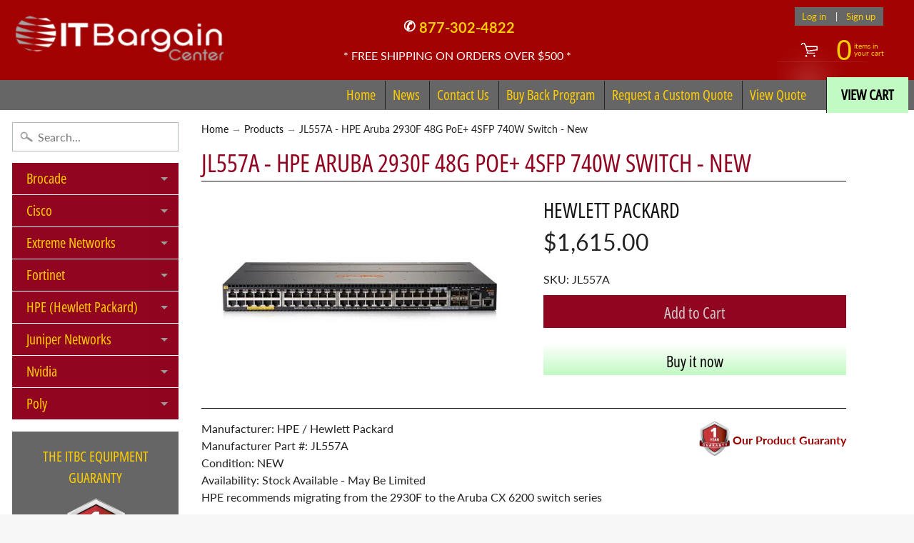

--- FILE ---
content_type: text/html; charset=utf-8
request_url: https://www.itbargaincenter.com/products/jl557a
body_size: 37334
content:
<!DOCTYPE html>
<html class="no-js" lang="en">

<head>
  
  


<!-- SEO - All in One -->
<title>JL557A - HPE Aruba 2930F 48G PoE+ 4SFP 740W Switch - New</title>
<meta name="description" content="NEW HPE Aruba 2930F Switch - L3 - managed - 48 x RJ-45 autosensing 10/100/1000 PoE+ ports and 4 x Gigabit SFP Uplink ports - 740 Watt PoE+ Power Budget - Side-to-side airflow - rack-mountable (JL557A)" /> 
<meta name="robots" content="index"> 
<meta name="robots" content="follow">

 
<script type="application/ld+json">
{
	"@context": "http://schema.org",
	"@type": "Organization",
	"url": "http://www.itbargaincenter.com"}
</script>

<script type="application/ld+json">
{
  "@context": "http://www.schema.org",
  "@type": "Store","name": "ITBargainCenter","url": "https://www.itbargaincenter.com","description": "IT Bargain Center specializes in new and refurbished networking equipment. We have a extensive inventory including Cisco, Extreme, Poly, Brocade, and more","priceRange":"0-500"
,"telephone": "877-302-4822","address": {
    "@type": "PostalAddress","streetAddress": "549 Route 17, Suite K","addressLocality": "Tuxedo Park","addressRegion": "New York","postalCode": "10987","addressCountry": "United States"},"geo": {
    "@type": "GeoCoordinates",
    "latitude": "",
    "longitude": ""
  }}
</script> 
<script type="application/ld+json">
{
   "@context": "http://schema.org",
   "@type": "WebSite",
   "url": "https://www.itbargaincenter.com/",
   "potentialAction": {
     "@type": "SearchAction",
     "target": "https://www.itbargaincenter.com/search?q={search_term_string}",
     "query-input": "required name=search_term_string"
   }
}
</script> 
<script type="application/ld+json">
{
	"@context": "http://schema.org",
	"@type": "Product",
    "brand": {
		"@type": "Brand",
		"name": "Hewlett Packard"
	},
	"@id" : "https:\/\/www.itbargaincenter.com\/products\/jl557a",
	"sku": "JL557A",
	"description": "NEW HPE Aruba 2930F Switch - L3 - managed - 48 x RJ-45 autosensing 10\/100\/1000 PoE+ ports and 4 x Gigabit SFP Uplink ports - 740 Watt PoE+ Power Budget - Side-to-side airflow - rack-mountable (JL557A)",
	"url": "https:\/\/www.itbargaincenter.com\/products\/jl557a",
	"name": "JL557A - HPE Aruba 2930F 48G PoE+ 4SFP 740W Switch - New","image": "https://www.itbargaincenter.com/cdn/shop/products/JL557A_grande.jpg?v=1750959033","offers": {
		"@type": "Offer",
		"url" :"https:\/\/www.itbargaincenter.com\/products\/jl557a",		
        "image": "https://www.itbargaincenter.com/cdn/shop/products/JL557A_grande.jpg?v=1750959033",		
        "sku" :"JL557A",
		"price": "1615.00",
		"priceCurrency": "USD",
		"availability": "InStock"
	}}
</script> 
<!-- End - SEO - All in One -->

<meta charset="utf-8" />
<meta http-equiv="X-UA-Compatible" content="IE=edge" />  
<meta name="viewport" content="width=device-width, initial-scale=1.0, height=device-height, minimum-scale=1.0, user-scalable=0"> 
  

  <link rel="shortcut icon" href="//www.itbargaincenter.com/cdn/shop/files/ITB_Favicon_32x32.png?v=1613763354" type="image/png">

  
 


    <title>JL557A - HPE Aruba 2930F 48G PoE+ 4SFP 740W Switch - New | ITBargainCenter</title> 





	<meta name="description" content="NEW HPE Aruba 2930F Switch - L3 - managed - 48 x RJ-45 autosensing 10/100/1000 PoE+ ports and 4 x Gigabit SFP Uplink ports - 740 Watt PoE+ Power Budget - Side-to-side airflow - rack-mountable (JL557A)" />


<link rel="canonical" href="https://www.itbargaincenter.com/products/jl557a" /> 
<!-- /snippets/social-meta-tags.liquid -->
<meta property="og:site_name" content="ITBargainCenter">
<meta property="og:url" content="https://www.itbargaincenter.com/products/jl557a">
<meta property="og:title" content="JL557A - HPE Aruba 2930F 48G PoE+ 4SFP 740W Switch - New">
<meta property="og:type" content="product">
<meta property="og:description" content="NEW HPE Aruba 2930F Switch - L3 - managed - 48 x RJ-45 autosensing 10/100/1000 PoE+ ports and 4 x Gigabit SFP Uplink ports - 740 Watt PoE+ Power Budget - Side-to-side airflow - rack-mountable (JL557A)"><meta property="og:price:amount" content="1,615.00">
  <meta property="og:price:currency" content="USD"><meta property="og:image" content="http://www.itbargaincenter.com/cdn/shop/products/JL557A_1024x1024.jpg?v=1750959033">
<meta property="og:image:secure_url" content="https://www.itbargaincenter.com/cdn/shop/products/JL557A_1024x1024.jpg?v=1750959033">

<meta name="twitter:site" content="@">
<meta name="twitter:card" content="summary_large_image">
<meta name="twitter:title" content="JL557A - HPE Aruba 2930F 48G PoE+ 4SFP 740W Switch - New">
<meta name="twitter:description" content="NEW HPE Aruba 2930F Switch - L3 - managed - 48 x RJ-45 autosensing 10/100/1000 PoE+ ports and 4 x Gigabit SFP Uplink ports - 740 Watt PoE+ Power Budget - Side-to-side airflow - rack-mountable (JL557A)">

<link href="//www.itbargaincenter.com/cdn/shop/t/13/assets/styles.scss.css?v=24457634655176813811759417713" rel="stylesheet" type="text/css" media="all" />  

<script type="text/javascript" src="//script.crazyegg.com/pages/scripts/0123/9387.js" async="async"></script>

<script>
  window.Sunrise = window.Sunrise || {};
  Sunrise.strings = {
    add_to_cart: "Add to Cart",
    sold_out: "Out of stock",
    unavailable: "Unavailable",
    money_format_json: "${{amount}}",
    money_format: "${{amount}}",
    money_with_currency_format_json: "${{amount}} USD",
    money_with_currency_format: "${{amount}} USD",
    shop_currency: "USD",
    locale: "en",
    locale_json: "en",
    customer_accounts_enabled: true,
    customer_logged_in: false
  };
</script>  
  
<!--[if (gt IE 9)|!(IE)]><!--><script src="//www.itbargaincenter.com/cdn/shop/t/13/assets/lazysizes.js?v=11224823923325787921716934437" async="async"></script><!--<![endif]-->
<!--[if lte IE 9]><script src="//www.itbargaincenter.com/cdn/shop/t/13/assets/lazysizes.js?v=11224823923325787921716934437"></script><![endif]-->

  

  
  <script src="//www.itbargaincenter.com/cdn/shop/t/13/assets/vendor.js?v=76736052175140687101716934437" type="text/javascript"></script> 
  <script src="//www.itbargaincenter.com/cdn/shop/t/13/assets/theme.js?v=93538446812676685441716934437" type="text/javascript"></script> 

<script>window.performance && window.performance.mark && window.performance.mark('shopify.content_for_header.start');</script><meta name="google-site-verification" content="03wCRiLZSW7noCix0YR11YkGVDHlZf_Ytkss6_JmNcQ">
<meta name="google-site-verification" content="r6GzSIUYx5XAROcwC1HPXePaq5nJYEzuRqZUQ5NrVx8">
<meta id="shopify-digital-wallet" name="shopify-digital-wallet" content="/7416676404/digital_wallets/dialog">
<meta name="shopify-checkout-api-token" content="b0496823b337d5f013588a8557214f32">
<meta id="in-context-paypal-metadata" data-shop-id="7416676404" data-venmo-supported="true" data-environment="production" data-locale="en_US" data-paypal-v4="true" data-currency="USD">
<link rel="alternate" type="application/json+oembed" href="https://www.itbargaincenter.com/products/jl557a.oembed">
<script async="async" src="/checkouts/internal/preloads.js?locale=en-US"></script>
<script id="shopify-features" type="application/json">{"accessToken":"b0496823b337d5f013588a8557214f32","betas":["rich-media-storefront-analytics"],"domain":"www.itbargaincenter.com","predictiveSearch":true,"shopId":7416676404,"locale":"en"}</script>
<script>var Shopify = Shopify || {};
Shopify.shop = "itbargaincenter.myshopify.com";
Shopify.locale = "en";
Shopify.currency = {"active":"USD","rate":"1.0"};
Shopify.country = "US";
Shopify.theme = {"name":"RFQ Design of Sunrise","id":125434724446,"schema_name":"Sunrise","schema_version":"6.05.01","theme_store_id":57,"role":"main"};
Shopify.theme.handle = "null";
Shopify.theme.style = {"id":null,"handle":null};
Shopify.cdnHost = "www.itbargaincenter.com/cdn";
Shopify.routes = Shopify.routes || {};
Shopify.routes.root = "/";</script>
<script type="module">!function(o){(o.Shopify=o.Shopify||{}).modules=!0}(window);</script>
<script>!function(o){function n(){var o=[];function n(){o.push(Array.prototype.slice.apply(arguments))}return n.q=o,n}var t=o.Shopify=o.Shopify||{};t.loadFeatures=n(),t.autoloadFeatures=n()}(window);</script>
<script id="shop-js-analytics" type="application/json">{"pageType":"product"}</script>
<script defer="defer" async type="module" src="//www.itbargaincenter.com/cdn/shopifycloud/shop-js/modules/v2/client.init-shop-cart-sync_BN7fPSNr.en.esm.js"></script>
<script defer="defer" async type="module" src="//www.itbargaincenter.com/cdn/shopifycloud/shop-js/modules/v2/chunk.common_Cbph3Kss.esm.js"></script>
<script defer="defer" async type="module" src="//www.itbargaincenter.com/cdn/shopifycloud/shop-js/modules/v2/chunk.modal_DKumMAJ1.esm.js"></script>
<script type="module">
  await import("//www.itbargaincenter.com/cdn/shopifycloud/shop-js/modules/v2/client.init-shop-cart-sync_BN7fPSNr.en.esm.js");
await import("//www.itbargaincenter.com/cdn/shopifycloud/shop-js/modules/v2/chunk.common_Cbph3Kss.esm.js");
await import("//www.itbargaincenter.com/cdn/shopifycloud/shop-js/modules/v2/chunk.modal_DKumMAJ1.esm.js");

  window.Shopify.SignInWithShop?.initShopCartSync?.({"fedCMEnabled":true,"windoidEnabled":true});

</script>
<script>(function() {
  var isLoaded = false;
  function asyncLoad() {
    if (isLoaded) return;
    isLoaded = true;
    var urls = ["\/\/cdn.shopify.com\/proxy\/6d41c48362c5bc00da88255dfb8c4cb896ceb2d8bde77beb5917c9bb70b8b88d\/shopify.livechatinc.com\/api\/v2\/script\/b4cfbec9-a95f-49a8-860d-37421dcf5b77\/widget.js?shop=itbargaincenter.myshopify.com\u0026sp-cache-control=cHVibGljLCBtYXgtYWdlPTkwMA","https:\/\/cloudsearch-1f874.kxcdn.com\/shopify.js?filtersEnabled=1\u0026shop=itbargaincenter.myshopify.com"];
    for (var i = 0; i < urls.length; i++) {
      var s = document.createElement('script');
      s.type = 'text/javascript';
      s.async = true;
      s.src = urls[i];
      var x = document.getElementsByTagName('script')[0];
      x.parentNode.insertBefore(s, x);
    }
  };
  if(window.attachEvent) {
    window.attachEvent('onload', asyncLoad);
  } else {
    window.addEventListener('load', asyncLoad, false);
  }
})();</script>
<script id="__st">var __st={"a":7416676404,"offset":-18000,"reqid":"b5833a60-0f92-4102-a63e-a0d5a4830203-1769915406","pageurl":"www.itbargaincenter.com\/products\/jl557a","u":"054bb961d76c","p":"product","rtyp":"product","rid":1663385763892};</script>
<script>window.ShopifyPaypalV4VisibilityTracking = true;</script>
<script id="captcha-bootstrap">!function(){'use strict';const t='contact',e='account',n='new_comment',o=[[t,t],['blogs',n],['comments',n],[t,'customer']],c=[[e,'customer_login'],[e,'guest_login'],[e,'recover_customer_password'],[e,'create_customer']],r=t=>t.map((([t,e])=>`form[action*='/${t}']:not([data-nocaptcha='true']) input[name='form_type'][value='${e}']`)).join(','),a=t=>()=>t?[...document.querySelectorAll(t)].map((t=>t.form)):[];function s(){const t=[...o],e=r(t);return a(e)}const i='password',u='form_key',d=['recaptcha-v3-token','g-recaptcha-response','h-captcha-response',i],f=()=>{try{return window.sessionStorage}catch{return}},m='__shopify_v',_=t=>t.elements[u];function p(t,e,n=!1){try{const o=window.sessionStorage,c=JSON.parse(o.getItem(e)),{data:r}=function(t){const{data:e,action:n}=t;return t[m]||n?{data:e,action:n}:{data:t,action:n}}(c);for(const[e,n]of Object.entries(r))t.elements[e]&&(t.elements[e].value=n);n&&o.removeItem(e)}catch(o){console.error('form repopulation failed',{error:o})}}const l='form_type',E='cptcha';function T(t){t.dataset[E]=!0}const w=window,h=w.document,L='Shopify',v='ce_forms',y='captcha';let A=!1;((t,e)=>{const n=(g='f06e6c50-85a8-45c8-87d0-21a2b65856fe',I='https://cdn.shopify.com/shopifycloud/storefront-forms-hcaptcha/ce_storefront_forms_captcha_hcaptcha.v1.5.2.iife.js',D={infoText:'Protected by hCaptcha',privacyText:'Privacy',termsText:'Terms'},(t,e,n)=>{const o=w[L][v],c=o.bindForm;if(c)return c(t,g,e,D).then(n);var r;o.q.push([[t,g,e,D],n]),r=I,A||(h.body.append(Object.assign(h.createElement('script'),{id:'captcha-provider',async:!0,src:r})),A=!0)});var g,I,D;w[L]=w[L]||{},w[L][v]=w[L][v]||{},w[L][v].q=[],w[L][y]=w[L][y]||{},w[L][y].protect=function(t,e){n(t,void 0,e),T(t)},Object.freeze(w[L][y]),function(t,e,n,w,h,L){const[v,y,A,g]=function(t,e,n){const i=e?o:[],u=t?c:[],d=[...i,...u],f=r(d),m=r(i),_=r(d.filter((([t,e])=>n.includes(e))));return[a(f),a(m),a(_),s()]}(w,h,L),I=t=>{const e=t.target;return e instanceof HTMLFormElement?e:e&&e.form},D=t=>v().includes(t);t.addEventListener('submit',(t=>{const e=I(t);if(!e)return;const n=D(e)&&!e.dataset.hcaptchaBound&&!e.dataset.recaptchaBound,o=_(e),c=g().includes(e)&&(!o||!o.value);(n||c)&&t.preventDefault(),c&&!n&&(function(t){try{if(!f())return;!function(t){const e=f();if(!e)return;const n=_(t);if(!n)return;const o=n.value;o&&e.removeItem(o)}(t);const e=Array.from(Array(32),(()=>Math.random().toString(36)[2])).join('');!function(t,e){_(t)||t.append(Object.assign(document.createElement('input'),{type:'hidden',name:u})),t.elements[u].value=e}(t,e),function(t,e){const n=f();if(!n)return;const o=[...t.querySelectorAll(`input[type='${i}']`)].map((({name:t})=>t)),c=[...d,...o],r={};for(const[a,s]of new FormData(t).entries())c.includes(a)||(r[a]=s);n.setItem(e,JSON.stringify({[m]:1,action:t.action,data:r}))}(t,e)}catch(e){console.error('failed to persist form',e)}}(e),e.submit())}));const S=(t,e)=>{t&&!t.dataset[E]&&(n(t,e.some((e=>e===t))),T(t))};for(const o of['focusin','change'])t.addEventListener(o,(t=>{const e=I(t);D(e)&&S(e,y())}));const B=e.get('form_key'),M=e.get(l),P=B&&M;t.addEventListener('DOMContentLoaded',(()=>{const t=y();if(P)for(const e of t)e.elements[l].value===M&&p(e,B);[...new Set([...A(),...v().filter((t=>'true'===t.dataset.shopifyCaptcha))])].forEach((e=>S(e,t)))}))}(h,new URLSearchParams(w.location.search),n,t,e,['guest_login'])})(!0,!0)}();</script>
<script integrity="sha256-4kQ18oKyAcykRKYeNunJcIwy7WH5gtpwJnB7kiuLZ1E=" data-source-attribution="shopify.loadfeatures" defer="defer" src="//www.itbargaincenter.com/cdn/shopifycloud/storefront/assets/storefront/load_feature-a0a9edcb.js" crossorigin="anonymous"></script>
<script data-source-attribution="shopify.dynamic_checkout.dynamic.init">var Shopify=Shopify||{};Shopify.PaymentButton=Shopify.PaymentButton||{isStorefrontPortableWallets:!0,init:function(){window.Shopify.PaymentButton.init=function(){};var t=document.createElement("script");t.src="https://www.itbargaincenter.com/cdn/shopifycloud/portable-wallets/latest/portable-wallets.en.js",t.type="module",document.head.appendChild(t)}};
</script>
<script data-source-attribution="shopify.dynamic_checkout.buyer_consent">
  function portableWalletsHideBuyerConsent(e){var t=document.getElementById("shopify-buyer-consent"),n=document.getElementById("shopify-subscription-policy-button");t&&n&&(t.classList.add("hidden"),t.setAttribute("aria-hidden","true"),n.removeEventListener("click",e))}function portableWalletsShowBuyerConsent(e){var t=document.getElementById("shopify-buyer-consent"),n=document.getElementById("shopify-subscription-policy-button");t&&n&&(t.classList.remove("hidden"),t.removeAttribute("aria-hidden"),n.addEventListener("click",e))}window.Shopify?.PaymentButton&&(window.Shopify.PaymentButton.hideBuyerConsent=portableWalletsHideBuyerConsent,window.Shopify.PaymentButton.showBuyerConsent=portableWalletsShowBuyerConsent);
</script>
<script>
  function portableWalletsCleanup(e){e&&e.src&&console.error("Failed to load portable wallets script "+e.src);var t=document.querySelectorAll("shopify-accelerated-checkout .shopify-payment-button__skeleton, shopify-accelerated-checkout-cart .wallet-cart-button__skeleton"),e=document.getElementById("shopify-buyer-consent");for(let e=0;e<t.length;e++)t[e].remove();e&&e.remove()}function portableWalletsNotLoadedAsModule(e){e instanceof ErrorEvent&&"string"==typeof e.message&&e.message.includes("import.meta")&&"string"==typeof e.filename&&e.filename.includes("portable-wallets")&&(window.removeEventListener("error",portableWalletsNotLoadedAsModule),window.Shopify.PaymentButton.failedToLoad=e,"loading"===document.readyState?document.addEventListener("DOMContentLoaded",window.Shopify.PaymentButton.init):window.Shopify.PaymentButton.init())}window.addEventListener("error",portableWalletsNotLoadedAsModule);
</script>

<script type="module" src="https://www.itbargaincenter.com/cdn/shopifycloud/portable-wallets/latest/portable-wallets.en.js" onError="portableWalletsCleanup(this)" crossorigin="anonymous"></script>
<script nomodule>
  document.addEventListener("DOMContentLoaded", portableWalletsCleanup);
</script>

<link id="shopify-accelerated-checkout-styles" rel="stylesheet" media="screen" href="https://www.itbargaincenter.com/cdn/shopifycloud/portable-wallets/latest/accelerated-checkout-backwards-compat.css" crossorigin="anonymous">
<style id="shopify-accelerated-checkout-cart">
        #shopify-buyer-consent {
  margin-top: 1em;
  display: inline-block;
  width: 100%;
}

#shopify-buyer-consent.hidden {
  display: none;
}

#shopify-subscription-policy-button {
  background: none;
  border: none;
  padding: 0;
  text-decoration: underline;
  font-size: inherit;
  cursor: pointer;
}

#shopify-subscription-policy-button::before {
  box-shadow: none;
}

      </style>

<script>window.performance && window.performance.mark && window.performance.mark('shopify.content_for_header.end');</script>

  
<!-- BEGIN app block: shopify://apps/sa-request-a-quote/blocks/app-embed-block/56d84fcb-37c7-4592-bb51-641b7ec5eef0 -->


<script type="text/javascript">
    var config = {"settings":{"app_url":"https:\/\/quote.samita.io","shop_url":"itbargaincenter.myshopify.com","domain":"www.itbargaincenter.com","plan":"PRO","new_frontend":1,"new_setting":1,"front_shop_url":"www.itbargaincenter.com","search_template_created":"true","collection_enable":"0","product_enable":"1","rfq_page":"request-for-quote","rfq_history":"quotes-history","lang_translations":[{"id":3828,"shop_id":27497,"code":"en","toast_message":"Product added to quote","login_to_show_price_button":"Login to see price","button":"Add to Quote","popupsuccess":"The product %s is added to your quote.","popupcontinue":"Continue Shopping","popupviewquote":"View Quote","popupstep1":null,"popupstep2":null,"popupstep3":null,"popupproductselection":"Products selection","popupcontactinformation":"Contact information","popupreviewinformation":"Review information","popupnextstep":"Next step","popuppreviousstep":"Previous step","productsubheading":null,"popupcontactinformationheading":"Contact information","popupcontactinformationsubheading":"In order to reach out to you we would like to know a bit more about you.","popupback":"Back","popupupdate":"Update","popupproducts":"Products","popupproductssubheading":"The following products will be added to your quote request","popupthankyou":"Thank you","pageempty":"Your quote is currently empty.","pagebutton":"Submit Request","pageimage":null,"pageproduct":"Product","pagevendor":"Vendor","pagesku":"SKU","pageoption":"Option","pagequantity":"Quantity","pageprice":"Price","pagesubtotal":null,"pagetotal":null,"formrequest":"Form request","pageremove":"Remove","error_messages":"{\"required\":\"Please fill in this field\",\"invalid_name\":\"Invalid name\",\"invalid_email\":\"Invalid email\",\"invalid_phone\":\"Invalid phone\",\"file_size_limit\":\"File size exceed limit\",\"file_not_allowed\":\"File extension is not allowed\",\"required_captcha\":\"Please verify captcha\",\"element_optional\":\"Optional\"}","pagesuccess":"Thank you for submitting a request a quote!","historylogin":"You have to {login|login} to use Quote history feature.","historyempty":"You haven't placed any quote yet.","historyaccount":"Account Information","historycustomer":"Customer Name","historyquote":"Quote","historyemail":"Email","historydetail":"Detail","historydate":"Date","historyitems":"Items","historyaction":"Action","historyview":"View","pagecontinueshopping":"Continue Shopping","created_at":null,"updated_at":null}],"lang_translationsFormbuilder":[],"selector":{"productForm":[".home-product form[action*=\"\/cart\/add\"]",".shop-product form[action*=\"\/cart\/add\"]","#shopify-section-featured-product form[action*=\"\/cart\/add\"]","form.apb-product-form",".product-form__buy-buttons form[action*=\"\/cart\/add\"]","product-form form[action*=\"\/cart\/add\"]",".product-form form[action*=\"\/cart\/add\"]",".product-page form[action*=\"\/cart\/add\"]",".product-add form[action*=\"\/cart\/add\"]","[id*=\"ProductSection--\"] form[action*=\"\/cart\/add\"]","form#add-to-cart-form","form.sf-cart__form","form.productForm","form.product-form","form.product-single__form","form.shopify-product-form:not(#product-form-installment)","form.atc-form","form.atc-form-mobile","form[action*=\"\/cart\/add\"]:not([hidden]):not(#product-form-installment)"],"addtocart_selector":"#shopify_add_to_cart,.product-form .btn-cart,.js-product-button-add-to-cart,.shopify-product-form .btn-addtocart,#product-add-to-cart,.shopify-product-form .add_to_cart,.product-details__add-to-cart-button,.shopify-product-form .product-submit,.product-form__cart-buttons,.shopify-product-form input[type=\"submit\"],.js-product-form button[type=\"submit\"],form.product-purchase-form button[type=\"submit\"],#addToCart,#AddToCart,[data-btn-type=\"add-to-cart\"],.default-cart-button__button,.shopify-product-form button[data-add-to-cart],form[data-product-form] .add-to-cart-btn,.product__submit__add,.product-form .add-to-cart-button,.product-form__cart-submit,.shopify-product-form button[data-product-add],#AddToCart--product-template,.product-buy-buttons--cta,.product-form__add-btn,form[data-type=\"add-to-cart-form\"] .product__add-to-cart,.productForm .productForm-submit,.ProductForm__AddToCart,.shopify-product-form .btn--add-to-cart,.ajax-product-form button[data-add-to-cart],.shopify-product-form .product__submit__add,form[data-product-form] .add-to-cart,.product-form .product__submit__add,.shopify-product-form button[type=\"submit\"][data-add-button],.product-form .product-form__add-button,.product-form__submit,.product-single__form .add-to-cart,form#AddToCartForm button#AddToCart,form.shopify-product-form button.add-to-cart,form[action*=\"\/cart\/add\"] [name=\"add\"],form[action*=\"\/cart\/add\"] button#AddToCartDesk, form[data-product-form] button[data-product-add], .product-form--atc-button[data-product-atc], .globo-validationForm, button.single_add_to_cart_button, input#AddToCart-product-template, button[data-action=\"add-to-cart\"], .product-details-wrapper .add-to-cart input, form.product-menu-form .product-menu-button[data-product-menu-button-atc], .product-add input#AddToCart, #product-content #add-to-cart #addToCart, .product-form-submit-wrap .add-to-cart-button, .productForm-block .productForm-submit, .btn-wrapper-c .add, .product-submit input.add-to-cart, .form-element-quantity-submit .form-element-submit-button, .quantity-submit-row__submit input, form#AddToCartForm .product-add input#addToCart, .product__form .product__add-to-cart, #product-description form .product-add .add, .product-add input.button.product-add-available, .globo__validation-default, #product-area .product-details-wrapper .options .selector-wrapper .submit,.product_type_simple add_to_cart_button,.pr_atc,.js-product-button-add-to-cart,.product-cta,.tt-btn-addtocart,.product-card-interaction,.product-item__quick-form,.product--quick-add,.btn--quick[data-add-to-cart],.product-card-btn__btn,.productitem--action-atc,.quick-add-btn,.quick-add-button,.product-item__quick-add-button,add-to-cart,.cartButton,.product_after_shop_loop_buttons,.quick-buy-product-form .pb-button-shadow,.product-form__submit,.quick-add__submit,.product__submit__add,form #AddToCart-product-template, form #AddToCart, form #addToCart-product-template, form .product__add-to-cart-button, form .product-form__cart-submit, form .add-to-cart, form .cart-functions \u003e button, form .productitem--action-atc, form .product-form--atc-button, form .product-menu-button-atc, form .product__add-to-cart, form .add-to-cart-button, form #addToCart, form .product-detail__form__action \u003e button, form .product-form-submit-wrap \u003e input, form .product-form input[type=\"submit\"], form input.submit, form .add_to_cart, form .product-item-quick-shop, form #add-to-cart, form .productForm-submit, form .add-to-cart-btn, form .product-single__add-btn, form .quick-add--add-button, form .product-page--add-to-cart, form .addToCart, form .product-form .form-actions, form .button.add, form button#add, form .addtocart, form .AddtoCart, form .product-add input.add, form button#purchase, form[action*=\"\/cart\/add\"] button[type=\"submit\"], form .product__form button[type=\"submit\"], form #AddToCart--product-template","addToCartTextElement":"[data-add-to-cart-text], [data-button-text], .button-text, *:not(.icon):not(.spinner):not(.no-js):not(.spinner-inner-1):not(.spinner-inner-2):not(.spinner-inner-3)","collectionProductForm":".spf-product__form, form[action*=\"\/cart\/add\"]","collectionAddToCartSelector":".collectionPreorderAddToCartBtn, [type=\"submit\"]:not(.quick-add__submit), [name=\"add\"]:not(.quick-add__submit), .add-to-cart-btn, .pt-btn-addtocart, .js-add-to-cart, .tt-btn-addtocart, .spf-product__form-btn-addtocart, .ProductForm__AddToCart, button.gt_button.gt_product-button--add-to-cart, .button--addToCart","productCollectionItem":"ul#product-grid \u003e li, .grid__item, .product-item, .card \u003e .card__content .card__information,.collection-product-card,.sf__pcard,.product-item__content,.products .product-col,.pr_list_item,.pr_grid_item,.product-wrap,.tt-layout-product-item .tt-product,.products-grid .grid-item,.product-grid .indiv-product, .product-list [data-product-item],.product-list .product-block,.collection-products .collection-product,.collection__grid-loop .product-index,.product-thumbnail[data-product-thumbnail],.filters-results .product-list .card,.product-loop .product-index,#main-collection-product-grid .product-index,.collection-container .product,.featured-collection .product,.collection__grid-item,.collection-product,[data-product-grid-item],.product-grid-item.product-grid-item--featured,.collection__products .product-grid-item, .collection-alternating-product,.product-list-item, .collection-product-grid [class*=\"column\"],.collection-filters .product-grid-item, .featured-collection__content .featured-collection__item,.collection-grid .grid-item.grid-product,#CollectionProductGrid .collection-list li,.collection__products .product-item,.collection__products .product-item,#main-collection-product-grid .product-loop__item,.product-loop .product-loop__item, .products #ajaxSection c:not(.card-price),#main-collection-products .product,.grid.gap-theme \u003e li,.mainCollectionProductGrid .grid .block-product,.collection-grid-main .items-start \u003e .block, .s-collection__products .c-product-item,.products-grid .product,[data-section-type=\"collection\"] .group.block,.blocklayout .block.product,.sf__pcard,.product-grid .product-block,.product-list .product-block .product-block__inner, .collection.grid .product-item .product-item__wrapper,.collection--body--grid .product--root,.o-layout__item .product-card,.productgrid--items .productgrid--item .productitem,.box__collection,.collection-page__product,.collection-grid__row .product-block .product-block__inner,.ProductList .Grid__Cell .ProductItem .ProductItem__Wrapper,.items .item .item__inner,.grid-flex .product-block,.product-loop .product,.collection__products .product-tile,.product-list .product-item, .product-grid .grid-item .grid-item__content,.collection .product-item, .collection__grid .product-card .product-card-info,.collection-list .block,.collection__products .product-item,.product--root[data-product-view=grid],.grid__wrapper .product-loop__item,.collection__list-item, #CollectionSection .grid-uniform .grid-item, #shopify-section-collection-template .product-item, .collections__products .featured-collections__item, .collection-grid-section:not(.shopify-section),.spf-product-card,.product-grid-item,.productitem, .type-product-grid-item, .product-details, .featured-product-content","productCollectionHref":"h3[data-href*=\"\/products\/\"], div[data-href*=\"\/products\/\"], a.product-block__link[href*=\"\/products\/\"], a.indiv-product__link[href*=\"\/products\/\"], a.thumbnail__link[href*=\"\/products\/\"], a.product-item__link[href*=\"\/products\/\"], a.product-card__link[href*=\"\/products\/\"], a.product-card-link[href*=\"\/products\/\"], a.product-block__image__link[href*=\"\/products\/\"], a.stretched-link[href*=\"\/products\/\"], a.grid-product__link[href*=\"\/products\/\"], a.product-grid-item--link[href*=\"\/products\/\"], a.product-link[href*=\"\/products\/\"], a.product__link[href*=\"\/products\/\"], a.full-unstyled-link[href*=\"\/products\/\"], a.grid-item__link[href*=\"\/products\/\"], a.grid-product__link[href*=\"\/products\/\"], a[data-product-page-link][href*=\"\/products\/\"], a[href*=\"\/products\/\"]:not(.logo-bar__link,.ButtonGroup__Item.Button,.menu-promotion__link,.site-nav__link,.mobile-nav__link,.hero__sidebyside-image-link,.announcement-link,.breadcrumbs-list__link,.single-level-link,.d-none,.icon-twitter,.icon-facebook,.icon-pinterest,#btn,.list-menu__item.link.link--tex,.btnProductQuickview,.index-banner-slides-each,.global-banner-switch,.sub-nav-item-link,.announcement-bar__link)","quickViewSelector":".productitem--actions, a.quickview-icon.quickview, .qv-icon, .previewer-button, .sca-qv-button, .product-item__action-button[data-action=\"open-modal\"], .boost-pfs-quickview-btn, .collection-product[data-action=\"show-product\"], button.product-item__quick-shop-button, .product-item__quick-shop-button-wrapper, .open-quick-view, .product-item__action-button[data-action=\"open-modal\"], .tt-btn-quickview, .product-item-quick-shop .available, .quickshop-trigger, .productitem--action-trigger:not(.productitem--action-atc), .quick-product__btn, .thumbnail, .quick_shop, a.sca-qv-button, .overlay, .quick-view, .open-quick-view, [data-product-card-link], a[rel=\"quick-view\"], a.quick-buy, div.quickview-button \u003e a, .block-inner a.more-info, .quick-shop-modal-trigger, a.quick-view-btn, a.spo-quick-view, div.quickView-button, a.product__label--quick-shop, span.trigger-quick-view, a.act-quickview-button, a.product-modal, [data-quickshop-full], [data-quickshop-slim], [data-quickshop-trigger], .quick_view_btn, .js-quickview-trigger, [id*=\"quick-add-template\"], .js-quickbuy-button","quickViewProductForm":"form[action*=\"\/cart\/add\"], .qv-form, .qview-form, .description-wrapper_content, .wx-product-wrapper, #sca-qv-add-item-form, .product-form, #boost-pfs-quickview-cart-form, .product.preview .shopify-product-form, .product-details__form, .gfqv-product-form, #ModalquickView form#modal_quick_view, .quick_view_form, .product_form, .quick-buy__product-form, .quick-shop-modal form[action*=\"\/cart\/add\"], #quick-shop-modal form[action*=\"\/cart\/add\"], .white-popup.quick-view form[action*=\"\/cart\/add\"], .quick-view form[action*=\"\/cart\/add\"], [id*=\"QuickShopModal-\"] form[action*=\"\/cart\/add\"], .quick-shop.active form[action*=\"\/cart\/add\"], .quick-view-panel form[action*=\"\/cart\/add\"], .content.product.preview form[action*=\"\/cart\/add\"], .quickView-wrap form[action*=\"\/cart\/add\"], .quick-modal form[action*=\"\/cart\/add\"], #colorbox form[action*=\"\/cart\/add\"], .product-quick-view form[action*=\"\/cart\/add\"], .quickform, .modal--quickshop-full, .modal--quickshop form[action*=\"\/cart\/add\"], .quick-shop-form, .fancybox-inner form[action*=\"\/cart\/add\"], #quick-view-modal form[action*=\"\/cart\/add\"], [data-product-modal] form[action*=\"\/cart\/add\"], .modal--quick-shop.modal--is-active form[action*=\"\/cart\/add\"]","searchResultSelector":".predictive-search, .search__results__products, .search-bar__results, .predictive-search-results, #PredictiveResults, .search-results-panel, .search-flydown--results, .header-search-results-wrapper, .main_search__popup","searchResultItemSelector":".predictive-search__list-item, .predictive-search__results-list li, ul li, .product-item, .search-bar__results-products .mini-product, .search__product-loop li, .grid-item, .grid-product, .search--result-group .row, .search-flydown--product, .predictive-search-group .grid, .main-search-result, .search-result","price_selector":"span.price, .price.product__price, .sf__pcard-price,.shopify-Price-amount,#price_ppr,.product-page-info__price,.tt-price,.price-box,.product__price-container,.product-meta__price-list-container,.product-item-meta__price-list-container,.collection-product-price,.product__grid__price,.product-grid-item__price,.product-price--wrapper,.price__current,.product-loop-element__price,.product-block__price,[class*=\"product-card-price\"],.ProductMeta__PriceList,.ProductItem__PriceList,.product-detail__price,.price_wrapper,.product__price__wrap,[data-price-wrapper],.product-item__price-list,.product-single__prices,.product-block--price,.product-page--pricing,.current-price,.product-prices,.product-card-prices,.product-price-block,product-price-root,.product--price-container,.product-form__prices,.product-loop__price,.card-price,.product-price-container,.product_after_shop_loop_price,.main-product__price,.product-block-price,span[data-product-price],.block-price,product-price,.price-wrapper,.price__container,#ProductPrice-product-template,#ProductPrice,.product-price,.product__price—reg,#productPrice-product-template,.product__current-price,.product-thumb-caption-price-current,.product-item-caption-price-current,.grid-product__price,.product__price,span.price:not(.mini-cart__content .price),span.product-price,.productitem--price,.product-pricing,span.money,.product-item__price,.product-list-item-price,p.price,div.price,.product-meta__prices,div.product-price,span#price,.price.money,h3.price,a.price,.price-area,.product-item-price,.pricearea,.collectionGrid .collectionBlock-info \u003e p,#ComparePrice,.product--price-wrapper,.product-page--price-wrapper,.color--shop-accent.font-size--s.t--meta.f--main,.ComparePrice,.ProductPrice,.prodThumb .title span:last-child,.product-single__price-product-template,.product-info-price,.price-money,.prod-price,#price-field,.product-grid--price,.prices,.pricing,#product-price,.money-styling,.compare-at-price,.product-item--price,.card__price,.product-card__price,.product-price__price,.product-item__price-wrapper,.product-single__price,.grid-product__price-wrap,a.grid-link p.grid-link__meta,dl.price,.mini-product__price,.predictive-search__price","buynow_selector":".shopify-payment-button","quantity_selector":"[name=\"quantity\"], input.quantity, [name=\"qty\"]","variantSelector":".product-form__variants, .ga-product_variant_select, select[name=\"id\"], input[name=\"id\"], .qview-variants \u003e select, select[name=\"id[]\"], input[name=\"grfqId\"], select[name=\"idGlobo\"]","variantActivator":".product-form__chip-wrapper, .product__swatches [data-swatch-option], .swatch__container .swatch__option, .gf_swatches .gf_swatch, .product-form__controls-group-options select, ul.clickyboxes li, .pf-variant-select, ul.swatches-select li, .product-options__value, .form-check-swatch, button.btn.swatch select.product__variant, .pf-container a, button.variant.option, ul.js-product__variant--container li, .variant-input, .product-variant \u003e ul \u003e li  ,.input--dropdown, .HorizontalList \u003e li, .product-single__swatch__item, .globo-swatch-list ul.value \u003e .select-option, .form-swatch-item, .selector-wrapper select, select.pf-input, ul.swatches-select \u003e li.nt-swatch.swatch_pr_item, ul.gfqv-swatch-values \u003e li, .lh-swatch-select, .swatch-image, .variant-image-swatch, #option-size, .selector-wrapper .replaced, .regular-select-content \u003e .regular-select-item, .radios--input, ul.swatch-view \u003e li \u003e .swatch-selector ,.single-option-selector, .swatch-element input, [data-product-option], .single-option-selector__radio, [data-index^=\"option\"], .SizeSwatchList input, .swatch-panda input[type=radio], .swatch input, .swatch-element input[type=radio], select[id*=\"product-select-\"], select[id|=\"product-select-option\"], [id|=\"productSelect-product\"], [id|=\"ProductSelect-option\"],select[id|=\"product-variants-option\"],select[id|=\"sca-qv-product-selected-option\"],select[id*=\"product-variants-\"],select[id|=\"product-selectors-option\"],select[id|=\"variant-listbox-option\"],select[id|=\"id-option\"],select[id|=\"SingleOptionSelector\"], .variant-input-wrap input, [data-action=\"select-value\"], .product-swatch-list li, .product-form__input input","checkout_btn":"input[type=\"submit\"][name=\"checkout\"], button[type=\"submit\"][name=\"checkout\"], button[type=\"button\"][name=\"checkout\"]","quoteCounter":".quotecounter .bigquotecounter, .cart-icon .quotecount, cart-icon .count, [id=\"quoteCount\"], .quoteCount, .g-quote-item span.g-badge, .medium-up--hide.small--one-half .site-header__cart span.quotecount","positionButton":".g-atc","positionCollectionButton":".g-collection-atc","positionQuickviewButton":".g-quickview-atc","positionFeatureButton":".g-feature-atc","positionSearchButton":".g-feature-atc","positionLoginButton":".g-login-btn","theme_name":"Sunrise","theme_store_id":57},"classes":{"rfqButton":"rfq-btn","rfqCollectionButton":"rfq-collection-btn","rfqCartButton":"rfq-btn-cart","rfqLoginButton":"grfq-login-to-see-price-btn","rfqTheme":"rfq-theme","rfqHidden":"rfq-hidden","rfqHidePrice":"GRFQHidePrice","rfqHideAtcBtn":"GRFQHideAddToCartButton","rfqHideBuynowBtn":"GRFQHideBuyNowButton","rfqCollectionContent":"rfq-collection-content","rfqCollectionLoaded":"rfq-collection-loaded","rfqCollectionItem":"rfq-collection-item","rfqCollectionVariantSelector":"rfq-variant-id","rfqSingleProductForm":"rfq-product-form","rfqCollectionProductForm":"rfq-collection-form","rfqFeatureProductForm":"rfq-feature-form","rfqQuickviewProductForm":"rfq-quickview-form","rfqCollectionActivator":"rfq-variant-selector"},"translation_default":{"button":"Add to Quote","popupsuccess":"The product %s is added to your quote.","popupproductselection":"Products selection","popupreviewinformation":"Review information","popupcontactinformation":"Contact information","popupcontinue":"Continue Shopping","popupviewquote":"View Quote","popupnextstep":"Next step","popuppreviousstep":"Previous step","productsubheading":"Enter your quote quantity for each variant","popupcontactinformationheading":"Contact information","popupcontactinformationsubheading":"In order to reach out to you we would like to know a bit more about you.","popupback":"Back","popupupdate":"Update","popupproducts":"Products","popupproductssubheading":"The following products will be added to your quote request","popupthankyou":"Thank you","toast_message":"Product added to quote","pageempty":"Your quote is currently empty.","pagebutton":"Submit Request","pagesubmitting":"Submitting Request","pagesuccess":"Thank you for submitting a request a quote!","pagecontinueshopping":"Continue Shopping","pageimage":"","pageproduct":"Product","pagevendor":"Vendor","pagesku":"SKU","pageoption":"Option","pagequantity":"Quantity","pageprice":"Price","pagetotal":"Total","formrequest":"Form request","pagesubtotal":"Subtotal","pageremove":"Remove","error_messages":{"required":"Please fill in this field","invalid_name":"Invalid name","invalid_email":"Invalid email","invalid_phone":"Invalid phone","file_size_limit":"File size exceed limit","file_not_allowed":"File extension is not allowed","required_captcha":"Please verify captcha","element_optional":"Optional"},"historylogin":"You have to {login|login} to use Quote history feature.","historyempty":"You haven't placed any quote yet.","historyaccount":"Account Information","historycustomer":"Customer Name","historyid":"","historydate":"Date","historyitems":"Items","historyaction":"Action","historyview":"View","login_to_show_price_button":"Login to see price","message_toast":"Product added to quote"},"show_buynow":2,"show_atc":2,"show_price":4,"convert_cart_enable":"1","redirectUrl":"","message_type_afteratq":"redirect","require_login":0,"login_to_show_price":0,"login_to_show_price_button_background":"transparent","login_to_show_price_button_text_color":"inherit","money_format":"$","money_format_full":"${{amount}}","rules":{"all":{"enable":true},"manual":{"enable":false,"manual_products":null},"automate":{"enable":false,"automate_rule":[{"value":"0","where":"EQUALS","select":"PRICE"},{"value":"quote","where":"EQUALS","select":"TAG"}],"automate_operator":"or"}},"hide_price_rule":{"manual":{"ids":[]},"automate":{"operator":"and","rule":[{"select":"PRICE","value":"0","where":"EQUALS"},{"select":"TAG","value":"quote","where":"EQUALS"}]}},"settings":{"historylogin":"You have to {login|login} to use Quote history feature."},"file_extension":["pdf","jpg","jpeg","psd"],"reCAPTCHASiteKey":"","product_field_display":["vendor","sku","option"],"form_elements":[{"id":720734,"form_id":26959,"code":"name","type":"text","subtype":null,"label":"Full Name","default":null,"placeholder":"Enter your name","className":null,"maxlength":null,"rows":null,"required":1,"validate":null,"allow_multiple":null,"width":"100","description":null,"created_at":"2025-01-01T18:42:54.000000Z","updated_at":"2025-01-01T18:42:54.000000Z"},{"id":720735,"form_id":26959,"code":"email","type":"email","subtype":null,"label":"Email","default":null,"placeholder":"Enter your email","className":null,"maxlength":null,"rows":null,"required":1,"validate":null,"allow_multiple":null,"width":"100","description":null,"created_at":"2025-01-01T18:42:54.000000Z","updated_at":"2025-01-01T18:42:54.000000Z"},{"id":720736,"form_id":26959,"code":"phone","type":"phone","subtype":null,"label":"Phone","default":null,"placeholder":"Enter your phone","className":null,"maxlength":null,"rows":null,"required":1,"validate":null,"allow_multiple":null,"width":"100","description":null,"created_at":"2025-01-01T18:42:54.000000Z","updated_at":"2025-01-01T18:42:54.000000Z"},{"id":720737,"form_id":26959,"code":"message","type":"textarea","subtype":null,"label":"Message","default":null,"placeholder":"Enter your message","className":null,"maxlength":null,"rows":null,"required":null,"validate":null,"allow_multiple":null,"width":"100","description":null,"created_at":"2025-01-01T18:42:54.000000Z","updated_at":"2025-01-01T18:42:54.000000Z"}],"quote_widget_enable":true,"quote_widget_action":"go_to_quote_page","quote_widget_icon":"","quote_widget_label":"Quote ({numOfItem})","quote_widget_background":"#c2fac3","quote_widget_color":"#000000","quote_widget_position":"half_top_right","enable_custom_price":"0","button_background":"#c2fac3","button_color":"#000000","buttonfont":"px","popup_primary_bg_color":"#5b227d","appearance":{"headerBackground":"#8f0000","buttonColor":"#ffffff","buttonBackground":"#840000","buttonBorder":"#d20000","headerFontSize":"16","fontFamily":"Alata"},"continue_shopping":"https:\/\/itbargaincenter.myshopify.com\/collections\/all","collection_variant_selector":"1"}}
    window.GRFQConfigs = window.GRFQConfigs || {};
    
    GRFQConfigs.classes = {
        rfqButton: 'rfq-btn',
        rfqCollectionButton: 'rfq-collection-btn',
        rfqCartButton: 'rfq-btn-cart',
        rfqLoginButton: 'grfq-login-to-see-price-btn',
        rfqTheme: 'rfq-theme',
        rfqHidden: 'rfq-hidden',
        rfqHidePrice: 'GRFQHidePrice',
        rfqHideAtcBtn: 'GRFQHideAddToCartButton',
        rfqHideBuynowBtn: 'GRFQHideBuyNowButton',
        rfqCollectionContent: 'rfq-collection-content',
        rfqCollectionLoaded: 'rfq-collection-loaded',
        rfqCollectionItem: 'rfq-collection-item',
        rfqCollectionVariantSelector: 'rfq-variant-id',
        rfqSingleProductForm: 'rfq-product-form',
        rfqCollectionProductForm: 'rfq-collection-form',
        rfqFeatureProductForm: 'rfq-feature-form',
        rfqQuickviewProductForm: 'rfq-quickview-form',
        rfqCollectionActivator: 'rfq-variant-selector'
    }
    GRFQConfigs.selector = {
        productForm: [
            ".home-product form[action*=\"/cart/add\"]",
            ".shop-product form[action*=\"/cart/add\"]",
            "#shopify-section-featured-product form[action*=\"/cart/add\"]",
            "form.apb-product-form",
            ".product-form__buy-buttons form[action*=\"/cart/add\"]",
            "product-form form[action*=\"/cart/add\"]",
            ".product-form form[action*=\"/cart/add\"]",
            ".product-page form[action*=\"/cart/add\"]",
            ".product-add form[action*=\"/cart/add\"]",
            "[id*=\"ProductSection--\"] form[action*=\"/cart/add\"]",
            "form#add-to-cart-form",
            "form.sf-cart__form",
            "form.productForm",
            "form.product-form",
            "form.product-single__form",
            "form.shopify-product-form:not(#product-form-installment)",
            "form.atc-form",
            "form.atc-form-mobile",
            "form[action*=\"/cart/add\"]:not([hidden]):not(#product-form-installment)"
        ],
        addtocart_selector: "#shopify_add_to_cart,.product-form .btn-cart,.js-product-button-add-to-cart,.shopify-product-form .btn-addtocart,#product-add-to-cart,.shopify-product-form .add_to_cart,.product-details__add-to-cart-button,.shopify-product-form .product-submit,.product-form__cart-buttons,.shopify-product-form input[type=\"submit\"],.js-product-form button[type=\"submit\"],form.product-purchase-form button[type=\"submit\"],#addToCart,#AddToCart,[data-btn-type=\"add-to-cart\"],.default-cart-button__button,.shopify-product-form button[data-add-to-cart],form[data-product-form] .add-to-cart-btn,.product__submit__add,.product-form .add-to-cart-button,.product-form__cart-submit,.shopify-product-form button[data-product-add],#AddToCart--product-template,.product-buy-buttons--cta,.product-form__add-btn,form[data-type=\"add-to-cart-form\"] .product__add-to-cart,.productForm .productForm-submit,.ProductForm__AddToCart,.shopify-product-form .btn--add-to-cart,.ajax-product-form button[data-add-to-cart],.shopify-product-form .product__submit__add,form[data-product-form] .add-to-cart,.product-form .product__submit__add,.shopify-product-form button[type=\"submit\"][data-add-button],.product-form .product-form__add-button,.product-form__submit,.product-single__form .add-to-cart,form#AddToCartForm button#AddToCart,form.shopify-product-form button.add-to-cart,form[action*=\"/cart/add\"] [name=\"add\"],form[action*=\"/cart/add\"] button#AddToCartDesk, form[data-product-form] button[data-product-add], .product-form--atc-button[data-product-atc], .globo-validationForm, button.single_add_to_cart_button, input#AddToCart-product-template, button[data-action=\"add-to-cart\"], .product-details-wrapper .add-to-cart input, form.product-menu-form .product-menu-button[data-product-menu-button-atc], .product-add input#AddToCart, #product-content #add-to-cart #addToCart, .product-form-submit-wrap .add-to-cart-button, .productForm-block .productForm-submit, .btn-wrapper-c .add, .product-submit input.add-to-cart, .form-element-quantity-submit .form-element-submit-button, .quantity-submit-row__submit input, form#AddToCartForm .product-add input#addToCart, .product__form .product__add-to-cart, #product-description form .product-add .add, .product-add input.button.product-add-available, .globo__validation-default, #product-area .product-details-wrapper .options .selector-wrapper .submit,.product_type_simple add_to_cart_button,.pr_atc,.js-product-button-add-to-cart,.product-cta,.tt-btn-addtocart,.product-card-interaction,.product-item__quick-form,.product--quick-add,.btn--quick[data-add-to-cart],.product-card-btn__btn,.productitem--action-atc,.quick-add-btn,.quick-add-button,.product-item__quick-add-button,add-to-cart,.cartButton,.product_after_shop_loop_buttons,.quick-buy-product-form .pb-button-shadow,.product-form__submit,.quick-add__submit,.product__submit__add,form #AddToCart-product-template, form #AddToCart, form #addToCart-product-template, form .product__add-to-cart-button, form .product-form__cart-submit, form .add-to-cart, form .cart-functions > button, form .productitem--action-atc, form .product-form--atc-button, form .product-menu-button-atc, form .product__add-to-cart, form .add-to-cart-button, form #addToCart, form .product-detail__form__action > button, form .product-form-submit-wrap > input, form .product-form input[type=\"submit\"], form input.submit, form .add_to_cart, form .product-item-quick-shop, form #add-to-cart, form .productForm-submit, form .add-to-cart-btn, form .product-single__add-btn, form .quick-add--add-button, form .product-page--add-to-cart, form .addToCart, form .product-form .form-actions, form .button.add, form button#add, form .addtocart, form .AddtoCart, form .product-add input.add, form button#purchase, form[action*=\"/cart/add\"] button[type=\"submit\"], form .product__form button[type=\"submit\"], form #AddToCart--product-template",
        addToCartTextElement: "[data-add-to-cart-text], [data-button-text], .button-text, *:not(.icon):not(.spinner):not(.no-js):not(.spinner-inner-1):not(.spinner-inner-2):not(.spinner-inner-3)",
        collectionProductForm: ".spf-product__form, form[action*=\"/cart/add\"]",
        collectionAddToCartSelector: ".collectionPreorderAddToCartBtn, [type=\"submit\"]:not(.quick-add__submit), [name=\"add\"]:not(.quick-add__submit), .add-to-cart-btn, .pt-btn-addtocart, .js-add-to-cart, .tt-btn-addtocart, .spf-product__form-btn-addtocart, .ProductForm__AddToCart, button.gt_button.gt_product-button--add-to-cart, .button--addToCart",
        productCollectionItem: ".grid__item, .product-item, .card > .card__content .card__information,.collection-product-card,.sf__pcard,.product-item__content,.products .product-col,.pr_list_item,.pr_grid_item,.product-wrap,.tt-layout-product-item .tt-product,.products-grid .grid-item,.product-grid .indiv-product, .product-list [data-product-item],.product-list .product-block,.collection-products .collection-product,.collection__grid-loop .product-index,.product-thumbnail[data-product-thumbnail],.filters-results .product-list .card,.product-loop .product-index,#main-collection-product-grid .product-index,.collection-container .product,.featured-collection .product,.collection__grid-item,.collection-product,[data-product-grid-item],.product-grid-item.product-grid-item--featured,.collection__products .product-grid-item, .collection-alternating-product,.product-list-item, .collection-product-grid [class*=\"column\"],.collection-filters .product-grid-item, .featured-collection__content .featured-collection__item,.collection-grid .grid-item.grid-product,#CollectionProductGrid .collection-list li,.collection__products .product-item,.collection__products .product-item,#main-collection-product-grid .product-loop__item,.product-loop .product-loop__item, .products #ajaxSection c:not(.card-price),#main-collection-products .product,.grid.gap-theme > li,.mainCollectionProductGrid .grid .block-product,.collection-grid-main .items-start > .block, .s-collection__products .c-product-item,.products-grid .product,[data-section-type=\"collection\"] .group.block,.blocklayout .block.product,.sf__pcard,.product-grid .product-block,.product-list .product-block .product-block__inner, .collection.grid .product-item .product-item__wrapper,.collection--body--grid .product--root,.o-layout__item .product-card,.productgrid--items .productgrid--item .productitem,.box__collection,.collection-page__product,.collection-grid__row .product-block .product-block__inner,.ProductList .Grid__Cell .ProductItem .ProductItem__Wrapper,.items .item .item__inner,.grid-flex .product-block,.product-loop .product,.collection__products .product-tile,.product-list .product-item, .product-grid .grid-item .grid-item__content,.collection .product-item, .collection__grid .product-card .product-card-info,.collection-list .block,.collection__products .product-item,.product--root[data-product-view=grid],.grid__wrapper .product-loop__item,.collection__list-item, #CollectionSection .grid-uniform .grid-item, #shopify-section-collection-template .product-item, .collections__products .featured-collections__item, .collection-grid-section:not(.shopify-section),.spf-product-card,.product-grid-item,.productitem, .type-product-grid-item, .product-details, .featured-product-content",
        productCollectionHref: "h3[data-href*=\"/products/\"], div[data-href*=\"/products/\"], a.product-block__link[href*=\"/products/\"], a.indiv-product__link[href*=\"/products/\"], a.thumbnail__link[href*=\"/products/\"], a.product-item__link[href*=\"/products/\"], a.product-card__link[href*=\"/products/\"], a.product-card-link[href*=\"/products/\"], a.product-block__image__link[href*=\"/products/\"], a.stretched-link[href*=\"/products/\"], a.grid-product__link[href*=\"/products/\"], a.product-grid-item--link[href*=\"/products/\"], a.product-link[href*=\"/products/\"], a.product__link[href*=\"/products/\"], a.full-unstyled-link[href*=\"/products/\"], a.grid-item__link[href*=\"/products/\"], a.grid-product__link[href*=\"/products/\"], a[data-product-page-link][href*=\"/products/\"], a[href*=\"/products/\"]:not(.logo-bar__link,.ButtonGroup__Item.Button,.menu-promotion__link,.site-nav__link,.mobile-nav__link,.hero__sidebyside-image-link,.announcement-link,.breadcrumbs-list__link,.single-level-link,.d-none,.icon-twitter,.icon-facebook,.icon-pinterest,#btn,.list-menu__item.link.link--tex,.btnProductQuickview,.index-banner-slides-each,.global-banner-switch,.sub-nav-item-link,.announcement-bar__link)",
        quickViewSelector: "a.quickview-icon.quickview, .qv-icon, .previewer-button, .sca-qv-button, .product-item__action-button[data-action=\"open-modal\"], .boost-pfs-quickview-btn, .collection-product[data-action=\"show-product\"], button.product-item__quick-shop-button, .product-item__quick-shop-button-wrapper, .open-quick-view, .product-item__action-button[data-action=\"open-modal\"], .tt-btn-quickview, .product-item-quick-shop .available, .quickshop-trigger, .productitem--action-trigger:not(.productitem--action-atc), .quick-product__btn, .thumbnail, .quick_shop, a.sca-qv-button, .overlay, .quick-view, .open-quick-view, [data-product-card-link], a[rel=\"quick-view\"], a.quick-buy, div.quickview-button > a, .block-inner a.more-info, .quick-shop-modal-trigger, a.quick-view-btn, a.spo-quick-view, div.quickView-button, a.product__label--quick-shop, span.trigger-quick-view, a.act-quickview-button, a.product-modal, [data-quickshop-full], [data-quickshop-slim], [data-quickshop-trigger], .quick_view_btn, .js-quickview-trigger, [id*=\"quick-add-template\"], .js-quickbuy-button",
        quickViewProductForm: ".qv-form, .qview-form, .description-wrapper_content, .wx-product-wrapper, #sca-qv-add-item-form, .product-form, #boost-pfs-quickview-cart-form, .product.preview .shopify-product-form, .product-details__form, .gfqv-product-form, #ModalquickView form#modal_quick_view, .quick_view_form, .product_form, .quick-buy__product-form, .quick-shop-modal form[action*=\"/cart/add\"], #quick-shop-modal form[action*=\"/cart/add\"], .white-popup.quick-view form[action*=\"/cart/add\"], .quick-view form[action*=\"/cart/add\"], [id*=\"QuickShopModal-\"] form[action*=\"/cart/add\"], .quick-shop.active form[action*=\"/cart/add\"], .quick-view-panel form[action*=\"/cart/add\"], .content.product.preview form[action*=\"/cart/add\"], .quickView-wrap form[action*=\"/cart/add\"], .quick-modal form[action*=\"/cart/add\"], #colorbox form[action*=\"/cart/add\"], .product-quick-view form[action*=\"/cart/add\"], .quickform, .modal--quickshop-full, .modal--quickshop form[action*=\"/cart/add\"], .quick-shop-form, .fancybox-inner form[action*=\"/cart/add\"], #quick-view-modal form[action*=\"/cart/add\"], [data-product-modal] form[action*=\"/cart/add\"], .modal--quick-shop.modal--is-active form[action*=\"/cart/add\"]",
        searchResultSelector: ".predictive-search, .search__results__products, .search-bar__results, .predictive-search-results, #PredictiveResults, .search-results-panel, .search-flydown--results, .header-search-results-wrapper, .main_search__popup",
        searchResultItemSelector: ".predictive-search__list-item, .predictive-search__results-list li, ul li, .product-item, .search-bar__results-products .mini-product, .search__product-loop li, .grid-item, .grid-product, .search--result-group .row, .search-flydown--product, .predictive-search-group .grid, .main-search-result, .search-result",
        price_selector: ".sf__pcard-price,.shopify-Price-amount,#price_ppr,.product-page-info__price,.tt-price,.price-box,.product__price-container,.product-meta__price-list-container,.product-item-meta__price-list-container,.collection-product-price,.product__grid__price,.product-grid-item__price,.product-price--wrapper,.price__current,.product-loop-element__price,.product-block__price,[class*=\"product-card-price\"],.ProductMeta__PriceList,.ProductItem__PriceList,.product-detail__price,.price_wrapper,.product__price__wrap,[data-price-wrapper],.product-item__price-list,.product-single__prices,.product-block--price,.product-page--pricing,.current-price,.product-prices,.product-card-prices,.product-price-block,product-price-root,.product--price-container,.product-form__prices,.product-loop__price,.card-price,.product-price-container,.product_after_shop_loop_price,.main-product__price,.product-block-price,span[data-product-price],.block-price,product-price,.price-wrapper,.price__container,#ProductPrice-product-template,#ProductPrice,.product-price,.product__price—reg,#productPrice-product-template,.product__current-price,.product-thumb-caption-price-current,.product-item-caption-price-current,.grid-product__price,.product__price,span.price:not(.mini-cart__content .price),span.product-price,.productitem--price,.product-pricing,span.money,.product-item__price,.product-list-item-price,p.price,div.price,.product-meta__prices,div.product-price,span#price,.price.money,h3.price,a.price,.price-area,.product-item-price,.pricearea,.collectionGrid .collectionBlock-info > p,#ComparePrice,.product--price-wrapper,.product-page--price-wrapper,.color--shop-accent.font-size--s.t--meta.f--main,.ComparePrice,.ProductPrice,.prodThumb .title span:last-child,.product-single__price-product-template,.product-info-price,.price-money,.prod-price,#price-field,.product-grid--price,.prices,.pricing,#product-price,.money-styling,.compare-at-price,.product-item--price,.card__price,.product-card__price,.product-price__price,.product-item__price-wrapper,.product-single__price,.grid-product__price-wrap,a.grid-link p.grid-link__meta,dl.price,.mini-product__price,.predictive-search__price",
        buynow_selector: ".shopify-payment-button",
        quantity_selector: "[name=\"quantity\"], input.quantity, [name=\"qty\"]",
        variantSelector: ".product-form__variants, .ga-product_variant_select, select[name=\"id\"], input[name=\"id\"], .qview-variants > select, select[name=\"id[]\"], input[name=\"grfqId\"], select[name=\"idGlobo\"]",
        variantActivator: ".product-form__chip-wrapper, .product__swatches [data-swatch-option], .swatch__container .swatch__option, .gf_swatches .gf_swatch, .product-form__controls-group-options select, ul.clickyboxes li, .pf-variant-select, ul.swatches-select li, .product-options__value, .form-check-swatch, button.btn.swatch select.product__variant, .pf-container a, button.variant.option, ul.js-product__variant--container li, .variant-input, .product-variant > ul > li  ,.input--dropdown, .HorizontalList > li, .product-single__swatch__item, .globo-swatch-list ul.value > .select-option, .form-swatch-item, .selector-wrapper select, select.pf-input, ul.swatches-select > li.nt-swatch.swatch_pr_item, ul.gfqv-swatch-values > li, .lh-swatch-select, .swatch-image, .variant-image-swatch, #option-size, .selector-wrapper .replaced, .regular-select-content > .regular-select-item, .radios--input, ul.swatch-view > li > .swatch-selector ,.single-option-selector, .swatch-element input, [data-product-option], .single-option-selector__radio, [data-index^=\"option\"], .SizeSwatchList input, .swatch-panda input[type=radio], .swatch input, .swatch-element input[type=radio], select[id*=\"product-select-\"], select[id|=\"product-select-option\"], [id|=\"productSelect-product\"], [id|=\"ProductSelect-option\"],select[id|=\"product-variants-option\"],select[id|=\"sca-qv-product-selected-option\"],select[id*=\"product-variants-\"],select[id|=\"product-selectors-option\"],select[id|=\"variant-listbox-option\"],select[id|=\"id-option\"],select[id|=\"SingleOptionSelector\"], .variant-input-wrap input, [data-action=\"select-value\"], .product-swatch-list li, .product-form__input input",
        checkout_btn: "input[type=\"submit\"][name=\"checkout\"], button[type=\"submit\"][name=\"checkout\"], button[type=\"button\"][name=\"checkout\"]",
        quoteCounter: ".quotecounter .bigquotecounter, .cart-icon .quotecount, cart-icon .count, [id=\"quoteCount\"], .quoteCount, .g-quote-item span.g-badge, .medium-up--hide.small--one-half .site-header__cart span.quotecount",
        positionButton: ".g-atc",
        positionCollectionButton: ".g-collection-atc",
        positionQuickviewButton: ".g-quickview-atc",
        positionFeatureButton: ".g-feature-atc",
        positionSearchButton: ".g-feature-atc",
        positionLoginButton: ".g-login-btn"
    }
    window.GRFQConfigs = config.settings || {};
    window.GRFQCollection = window.GRFQCollection || {};
    GRFQConfigs.customer = {
        'id': '',
        'email': '',
        'name': '',
        'first_name': '',
        'last_name': '',
        'phone': '',
        'note': '',
        'tags': null,
        'default_address': null,
        'addresses': null,
        'b2b': null,
        'company_available_locations': {
            "id": null,
        },
        'current_company': {
            "id": null,
        },
        'current_location': {
            "id": null,
        },
        "company_name":""
    };
    
    
    
    
        if("rfq_theme_"+( (typeof Shopify != 'undefined' && Shopify?.theme?.id ) ? Shopify?.theme?.id : 0) == "rfq_theme_124264743006"){
            GRFQConfigs.theme_info = {"id":124264743006,"name":"JF Design of Sunrise","created_at":"2024-03-19T15:46:08-04:00","updated_at":"2024-05-29T12:10:55-04:00","role":"unpublished","theme_store_id":57,"previewable":true,"processing":false,"admin_graphql_api_id":"gid://shopify/Theme/124264743006","theme_name":"Sunrise","theme_version":"6.05.01"}
        }
    
    
    
        if("rfq_theme_"+( (typeof Shopify != 'undefined' && Shopify?.theme?.id ) ? Shopify?.theme?.id : 0) == "rfq_theme_124620374110"){
            GRFQConfigs.theme_info = {"id":124620374110,"name":"Copy of Sunrise","created_at":"2024-04-10T15:45:18-04:00","updated_at":"2024-04-10T15:45:24-04:00","role":"unpublished","theme_store_id":57,"previewable":true,"processing":false,"admin_graphql_api_id":"gid://shopify/Theme/124620374110","theme_name":"Sunrise","theme_version":"6.05.01"}
        }
    
    
    
        if("rfq_theme_"+( (typeof Shopify != 'undefined' && Shopify?.theme?.id ) ? Shopify?.theme?.id : 0) == "rfq_theme_125364666462"){
            GRFQConfigs.theme_info = {"id":125364666462,"name":"Dawn","created_at":"2024-05-24T15:11:40-04:00","updated_at":"2024-05-24T15:13:13-04:00","role":"unpublished","theme_store_id":887,"previewable":true,"processing":false,"admin_graphql_api_id":"gid://shopify/Theme/125364666462","theme_name":"Dawn","theme_version":"14.0.0"}
        }
    
    
    
        if("rfq_theme_"+( (typeof Shopify != 'undefined' && Shopify?.theme?.id ) ? Shopify?.theme?.id : 0) == "rfq_theme_125434724446"){
            GRFQConfigs.theme_info = {"id":125434724446,"name":"RFQ Design of Sunrise","created_at":"2024-05-28T18:13:51-04:00","updated_at":"2024-10-16T17:30:25-04:00","role":"main","theme_store_id":57,"previewable":true,"processing":false,"admin_graphql_api_id":"gid://shopify/Theme/125434724446","theme_name":"Sunrise","theme_version":"6.05.01"}
        }
    
    
    
        if("rfq_theme_"+( (typeof Shopify != 'undefined' && Shopify?.theme?.id ) ? Shopify?.theme?.id : 0) == "rfq_theme_126395875422"){
            GRFQConfigs.theme_info = {"id":126395875422,"name":"Copy of RFQ Design of Sunrise","created_at":"2024-07-24T16:58:30-04:00","updated_at":"2024-08-02T16:44:03-04:00","role":"unpublished","theme_store_id":57,"previewable":true,"processing":false,"admin_graphql_api_id":"gid://shopify/Theme/126395875422","theme_name":"Sunrise","theme_version":"6.05.01"}
        }
    
    
    
        if("rfq_theme_"+( (typeof Shopify != 'undefined' && Shopify?.theme?.id ) ? Shopify?.theme?.id : 0) == "rfq_theme_37676974132"){
            GRFQConfigs.theme_info = {"id":37676974132,"name":"Debut","created_at":"2019-03-22T13:29:33-04:00","updated_at":"2021-12-10T10:52:23-05:00","role":"unpublished","theme_store_id":796,"previewable":true,"processing":false,"admin_graphql_api_id":"gid://shopify/Theme/37676974132","theme_name":"Debut","theme_version":"11.2.0"}
        }
    
    
    
        if("rfq_theme_"+( (typeof Shopify != 'undefined' && Shopify?.theme?.id ) ? Shopify?.theme?.id : 0) == "rfq_theme_38105415732"){
            GRFQConfigs.theme_info = {"id":38105415732,"name":"Sunrise","created_at":"2019-04-04T14:08:54-04:00","updated_at":"2024-04-10T15:45:59-04:00","role":"unpublished","theme_store_id":57,"previewable":true,"processing":false,"admin_graphql_api_id":"gid://shopify/Theme/38105415732","theme_name":"Sunrise","theme_version":"6.05.01"}
        }
    
    
    
        if("rfq_theme_"+( (typeof Shopify != 'undefined' && Shopify?.theme?.id ) ? Shopify?.theme?.id : 0) == "rfq_theme_38255984692"){
            GRFQConfigs.theme_info = {"id":38255984692,"name":"Copy of Sunrise","created_at":"2019-04-09T10:58:41-04:00","updated_at":"2019-04-17T14:09:39-04:00","role":"unpublished","theme_store_id":57,"previewable":true,"processing":false,"admin_graphql_api_id":"gid://shopify/Theme/38255984692","theme_name":"Sunrise","theme_version":"6.05.02"}
        }
    
    
    
        GRFQConfigs.product = {"id":1663385763892,"title":"JL557A - HPE Aruba 2930F 48G PoE+ 4SFP 740W Switch - New","handle":"jl557a","description":"\u003ca style=\"line-height: 55px; text-decoration: none; font-weight: 800;\" href=\"https:\/\/www.itbargaincenter.com\/pages\/itbc-equipment-guaranty\" title=\"New and Refurbished Networking Products Guaranty\"\u003e\u003cb style=\"line-height: 55px; text-decoration: none; font-weight: 800; color: #990000; float:right;\" align=\"right\"\u003eOur Product Guaranty\u003c\/b\u003e\u003cimg height=\"50\" width=\"50\" style=\"float: right;\" alt=\"Equipment Guaranty  \" src=\"https:\/\/cdn.shopify.com\/s\/files\/1\/0074\/1667\/6404\/files\/one-year-warranty_1_480x480.png\" data-mce-fragment=\"1\" data-mce-src=\"https:\/\/cdn.shopify.com\/s\/files\/1\/0074\/1667\/6404\/files\/one-year-warranty_1_480x480.png\" data-mce-style=\"float: right;\"\u003e\u003c\/a\u003e\u003cp\u003eManufacturer:  HPE \/ Hewlett Packard\u003cbr\u003eManufacturer Part #:  JL557A\u003cbr\u003eCondition:  NEW\u003cbr\u003eAvailability:  Stock Available - May Be Limited\u003cbr\u003eHPE recommends migrating from the 2930F to the Aruba CX 6200 switch series\u003c\/p\u003e\n\u003cp\u003eHPE Aruba 2930F Switch - L3 - managed - 48 x RJ-45 autosensing 10\/100\/1000 PoE+ ports and 4 x Gigabit SFP Uplink ports - 740 Watt PoE+ Power Budget - Side-to-side airflow - rack-mountable\u003c\/p\u003e\n\u003cp\u003eThe Aruba 2930F Switch Series is designed for customers creating smart digital workplaces that are optimized for mobile users with an integrated wired and wireless approach. These convenient Layer 3 network switches include built-in uplinks and power so are simple to deploy and manage with advanced security and network management tools like Aruba ClearPass Policy Manager, Aruba AirWave and cloud-based Aruba Central.\u003cbr\u003eA powerful Aruba ProVision ASIC delivers performance, robust feature support and value with programmability for the latest applications. Stacking with Virtual Switching Framework (VSF) provides simplicity and scalability. The 2930F supports built-in 1GbE or 10GbE uplinks, PoE+, Access OSPF routing, Dynamic Segmentation, robust QoS, RIP routing, and IPv6 with no software licensing required.\u003cbr\u003eThe Aruba 2930F Switch Series provides a convenient and cost-effective access switch solution that can be quickly set up with Zero Touch Provisioning.\u003c\/p\u003e\n\u003cp\u003eDevice Type:  Switch - 48 ports - L3 - managed - stackable\u003c\/p\u003e\n\u003cp\u003eEnclosure Type:  Rack-mountable 1U\u003c\/p\u003e\n\u003cp\u003eSubtype:  Gigabit Ethernet\u003c\/p\u003e\n\u003cp\u003ePorts:  48 x 10\/100\/1000 (PoE+) + 4 x Gigabit SFP (uplink)\u003c\/p\u003e\n\u003cp\u003ePower Over Ethernet (PoE):  PoE+\u003c\/p\u003e\n\u003cp\u003ePoE Budget:  740 W\u003c\/p\u003e\n\u003cp\u003ePerformance:  Throughput: 77.4 Mpps \/ Switching capacity: 104 Gbps \/ Latency (1 Gbps): 3.8 µs\u003c\/p\u003e\n\u003cp\u003eCapacity:  Jumbo frame size: 9220 \/ IPv4 routing table entries: 10000 \/ IPv6 routing table entries: 5000\u003c\/p\u003e\n\u003cp\u003eMAC Address Table Size:  32K entries\u003c\/p\u003e\n\u003cp\u003eRouting Protocol:  OSPF, RIP, RIP-1, RIP-2, IGMPv2, IGMP, OSPFv2, static IP routing, IGMPv3, OSPFv3, static IPv4 routing, static IPv6 routing, RIPng, MLD, CIDR\u003c\/p\u003e\n\u003cp\u003eRemote Management Protocol:  SNMP 1, SNMP 2, RMON 1, SNMP, Telnet, SNMP 3, SNMP 2c, SSH, SSH-2, CLI, XRMON\u003c\/p\u003e\n\u003cp\u003eFeatures:  Flow control, full duplex capability, DHCP support, BOOTP support, ARP support, VLAN support, IGMP snooping, Syslog support, DiffServ support, IPv6 support, SNTP support, sFlow, Spanning Tree Protocol (STP) support, Multiple Spanning Tree Protocol (MSTP) support, Trivial File Transfer Protocol (TFTP) support, Access Control List (ACL) support, Quality of Service (QoS), Jumbo Frames support, DHCP server, MLD snooping, STP Root Guard, Uni-Directional Link Detection (UDLD), LLDP support, DHCP relay, Link Aggregation Control Protocol (LACP), Management Information Base (MIB), MAC address lockout, dynamic ARP protection, DHCP protection, Dynamic VLAN Support (GVRP), Multiple VLAN Registration Protocol (MVRP), Neighbor Discovery Protocol (NDP), Class of Service (CoS), SNMP support, Type of Service (ToS), OpenFlow support, CPU protection, Internet Control Message Protocol (ICMP), ICMP Router Discovery Protocol (IRDP), Virtual Extensible LAN (VXLAN), Management Information Base (MIB) II\u003c\/p\u003e\n\u003cp\u003eCompliant Standards:  IEEE 802.1D, IEEE 802.1Q, IEEE 802.1p, IEEE 802.3af, IEEE 802.3x, IEEE 802.3ad (LACP), IEEE 802.1w, IEEE 802.1x, IEEE 802.1s, IEEE 802.1v, IEEE 802.1ab (LLDP), IEEE 802.3at, IEEE 802.3az, IEEE 802.1AX\u003c\/p\u003e\n\u003cp\u003ePower:  AC 120\/230 V (50\/60 Hz)\u003c\/p\u003e\n\u003cp\u003eDimensions (WxDxH):  17.4 in x 12 in x 1.7 in\u003c\/p\u003e\n\u003cp\u003eWeight:  9.83 lbs\u003c\/p\u003e","published_at":"2019-04-05T14:01:28-04:00","created_at":"2019-04-05T14:01:28-04:00","vendor":"Hewlett Packard","type":"HP Aruba Switch 2930 F Series","tags":["1G Fixed Uplink","48 Port","HP","New","PoE+","SFP Port","Switches"],"price":161500,"price_min":161500,"price_max":161500,"available":true,"price_varies":false,"compare_at_price":null,"compare_at_price_min":0,"compare_at_price_max":0,"compare_at_price_varies":false,"variants":[{"id":14728341454900,"title":"Default Title","option1":"Default Title","option2":null,"option3":null,"sku":"JL557A","requires_shipping":true,"taxable":true,"featured_image":null,"available":true,"name":"JL557A - HPE Aruba 2930F 48G PoE+ 4SFP 740W Switch - New","public_title":null,"options":["Default Title"],"price":161500,"weight":8165,"compare_at_price":null,"inventory_management":null,"barcode":"190017219424","requires_selling_plan":false,"selling_plan_allocations":[]}],"images":["\/\/www.itbargaincenter.com\/cdn\/shop\/products\/JL557A.jpg?v=1750959033"],"featured_image":"\/\/www.itbargaincenter.com\/cdn\/shop\/products\/JL557A.jpg?v=1750959033","options":["Title"],"media":[{"alt":"JL557A - HP Aruba 2930F 48G PoE+ 4SFP 740W Switch - New","id":20308206878814,"position":1,"preview_image":{"aspect_ratio":1.667,"height":300,"width":500,"src":"\/\/www.itbargaincenter.com\/cdn\/shop\/products\/JL557A.jpg?v=1750959033"},"aspect_ratio":1.667,"height":300,"media_type":"image","src":"\/\/www.itbargaincenter.com\/cdn\/shop\/products\/JL557A.jpg?v=1750959033","width":500}],"requires_selling_plan":false,"selling_plan_groups":[],"content":"\u003ca style=\"line-height: 55px; text-decoration: none; font-weight: 800;\" href=\"https:\/\/www.itbargaincenter.com\/pages\/itbc-equipment-guaranty\" title=\"New and Refurbished Networking Products Guaranty\"\u003e\u003cb style=\"line-height: 55px; text-decoration: none; font-weight: 800; color: #990000; float:right;\" align=\"right\"\u003eOur Product Guaranty\u003c\/b\u003e\u003cimg height=\"50\" width=\"50\" style=\"float: right;\" alt=\"Equipment Guaranty  \" src=\"https:\/\/cdn.shopify.com\/s\/files\/1\/0074\/1667\/6404\/files\/one-year-warranty_1_480x480.png\" data-mce-fragment=\"1\" data-mce-src=\"https:\/\/cdn.shopify.com\/s\/files\/1\/0074\/1667\/6404\/files\/one-year-warranty_1_480x480.png\" data-mce-style=\"float: right;\"\u003e\u003c\/a\u003e\u003cp\u003eManufacturer:  HPE \/ Hewlett Packard\u003cbr\u003eManufacturer Part #:  JL557A\u003cbr\u003eCondition:  NEW\u003cbr\u003eAvailability:  Stock Available - May Be Limited\u003cbr\u003eHPE recommends migrating from the 2930F to the Aruba CX 6200 switch series\u003c\/p\u003e\n\u003cp\u003eHPE Aruba 2930F Switch - L3 - managed - 48 x RJ-45 autosensing 10\/100\/1000 PoE+ ports and 4 x Gigabit SFP Uplink ports - 740 Watt PoE+ Power Budget - Side-to-side airflow - rack-mountable\u003c\/p\u003e\n\u003cp\u003eThe Aruba 2930F Switch Series is designed for customers creating smart digital workplaces that are optimized for mobile users with an integrated wired and wireless approach. These convenient Layer 3 network switches include built-in uplinks and power so are simple to deploy and manage with advanced security and network management tools like Aruba ClearPass Policy Manager, Aruba AirWave and cloud-based Aruba Central.\u003cbr\u003eA powerful Aruba ProVision ASIC delivers performance, robust feature support and value with programmability for the latest applications. Stacking with Virtual Switching Framework (VSF) provides simplicity and scalability. The 2930F supports built-in 1GbE or 10GbE uplinks, PoE+, Access OSPF routing, Dynamic Segmentation, robust QoS, RIP routing, and IPv6 with no software licensing required.\u003cbr\u003eThe Aruba 2930F Switch Series provides a convenient and cost-effective access switch solution that can be quickly set up with Zero Touch Provisioning.\u003c\/p\u003e\n\u003cp\u003eDevice Type:  Switch - 48 ports - L3 - managed - stackable\u003c\/p\u003e\n\u003cp\u003eEnclosure Type:  Rack-mountable 1U\u003c\/p\u003e\n\u003cp\u003eSubtype:  Gigabit Ethernet\u003c\/p\u003e\n\u003cp\u003ePorts:  48 x 10\/100\/1000 (PoE+) + 4 x Gigabit SFP (uplink)\u003c\/p\u003e\n\u003cp\u003ePower Over Ethernet (PoE):  PoE+\u003c\/p\u003e\n\u003cp\u003ePoE Budget:  740 W\u003c\/p\u003e\n\u003cp\u003ePerformance:  Throughput: 77.4 Mpps \/ Switching capacity: 104 Gbps \/ Latency (1 Gbps): 3.8 µs\u003c\/p\u003e\n\u003cp\u003eCapacity:  Jumbo frame size: 9220 \/ IPv4 routing table entries: 10000 \/ IPv6 routing table entries: 5000\u003c\/p\u003e\n\u003cp\u003eMAC Address Table Size:  32K entries\u003c\/p\u003e\n\u003cp\u003eRouting Protocol:  OSPF, RIP, RIP-1, RIP-2, IGMPv2, IGMP, OSPFv2, static IP routing, IGMPv3, OSPFv3, static IPv4 routing, static IPv6 routing, RIPng, MLD, CIDR\u003c\/p\u003e\n\u003cp\u003eRemote Management Protocol:  SNMP 1, SNMP 2, RMON 1, SNMP, Telnet, SNMP 3, SNMP 2c, SSH, SSH-2, CLI, XRMON\u003c\/p\u003e\n\u003cp\u003eFeatures:  Flow control, full duplex capability, DHCP support, BOOTP support, ARP support, VLAN support, IGMP snooping, Syslog support, DiffServ support, IPv6 support, SNTP support, sFlow, Spanning Tree Protocol (STP) support, Multiple Spanning Tree Protocol (MSTP) support, Trivial File Transfer Protocol (TFTP) support, Access Control List (ACL) support, Quality of Service (QoS), Jumbo Frames support, DHCP server, MLD snooping, STP Root Guard, Uni-Directional Link Detection (UDLD), LLDP support, DHCP relay, Link Aggregation Control Protocol (LACP), Management Information Base (MIB), MAC address lockout, dynamic ARP protection, DHCP protection, Dynamic VLAN Support (GVRP), Multiple VLAN Registration Protocol (MVRP), Neighbor Discovery Protocol (NDP), Class of Service (CoS), SNMP support, Type of Service (ToS), OpenFlow support, CPU protection, Internet Control Message Protocol (ICMP), ICMP Router Discovery Protocol (IRDP), Virtual Extensible LAN (VXLAN), Management Information Base (MIB) II\u003c\/p\u003e\n\u003cp\u003eCompliant Standards:  IEEE 802.1D, IEEE 802.1Q, IEEE 802.1p, IEEE 802.3af, IEEE 802.3x, IEEE 802.3ad (LACP), IEEE 802.1w, IEEE 802.1x, IEEE 802.1s, IEEE 802.1v, IEEE 802.1ab (LLDP), IEEE 802.3at, IEEE 802.3az, IEEE 802.1AX\u003c\/p\u003e\n\u003cp\u003ePower:  AC 120\/230 V (50\/60 Hz)\u003c\/p\u003e\n\u003cp\u003eDimensions (WxDxH):  17.4 in x 12 in x 1.7 in\u003c\/p\u003e\n\u003cp\u003eWeight:  9.83 lbs\u003c\/p\u003e"};
        GRFQConfigs.product['collection'] = [268504465502,268504334430,264495169630,78527103028,273655595102];
        GRFQConfigs.product.selected_or_first_available_variant = {"id":14728341454900,"title":"Default Title","option1":"Default Title","option2":null,"option3":null,"sku":"JL557A","requires_shipping":true,"taxable":true,"featured_image":null,"available":true,"name":"JL557A - HPE Aruba 2930F 48G PoE+ 4SFP 740W Switch - New","public_title":null,"options":["Default Title"],"price":161500,"weight":8165,"compare_at_price":null,"inventory_management":null,"barcode":"190017219424","requires_selling_plan":false,"selling_plan_allocations":[]};
    
    GRFQConfigs.cartItems = [];
    
    if(typeof GRFQConfigs.lang_translations.find(x => x.code == ((typeof Shopify != 'undefined' && Shopify?.locale ) ? Shopify?.locale : 'default')) != "undefined"){
        GRFQConfigs.translations = GRFQConfigs.lang_translations.find(x => x.code == (typeof Shopify != 'undefined' && Shopify?.locale ) ? Shopify?.locale : 'default');
        GRFQConfigs.translationsFormbuilder = GRFQConfigs.lang_translationsFormbuilder.filter(x => x.locale == ((typeof Shopify != 'undefined' && Shopify?.locale ) ? Shopify?.locale : 'default'));

        if(typeof GRFQConfigs.translations.error_messages === 'string'){
            try {
                GRFQConfigs.translations.error_messages = JSON.parse(GRFQConfigs.translations.error_messages)
            } catch (error) {}
        }
    }else{
        GRFQConfigs.translations = GRFQConfigs.translation_default;
    }
    GRFQConfigs.products = GRFQConfigs.products || [];
    
    if(typeof GRFQConfigs.new_setting === 'undefined'){
        GRFQConfigs.selector = {
            addtocart_selector: '#shopify_add_to_cart,.product-form .btn-cart,.js-product-button-add-to-cart,.shopify-product-form .btn-addtocart,#product-add-to-cart,.shopify-product-form .add_to_cart,.product-details__add-to-cart-button,.shopify-product-form .product-submit,.product-form__cart-buttons,.shopify-product-form input[type="submit"],.js-product-form button[type="submit"],form.product-purchase-form button[type="submit"],#addToCart,#AddToCart,[data-btn-type="add-to-cart"],.default-cart-button__button,.shopify-product-form button[data-add-to-cart],form[data-product-form] .add-to-cart-btn,.product__submit__add,.product-form .add-to-cart-button,.product-form__cart-submit,.shopify-product-form button[data-product-add],#AddToCart--product-template,.product-buy-buttons--cta,.product-form__add-btn,form[data-type="add-to-cart-form"] .product__add-to-cart,.productForm .productForm-submit,.ProductForm__AddToCart,.shopify-product-form .btn--add-to-cart,.ajax-product-form button[data-add-to-cart],.shopify-product-form .product__submit__add,form[data-product-form] .add-to-cart,.product-form .product__submit__add,.shopify-product-form button[type="submit"][data-add-button],.product-form .product-form__add-button,.product-form__submit,.product-single__form .add-to-cart,form#AddToCartForm button#AddToCart,form.shopify-product-form button.add-to-cart,form[action*="/cart/add"] [name="add"],form[action*="/cart/add"] button#AddToCartDesk, form[data-product-form] button[data-product-add], .product-form--atc-button[data-product-atc], .globo-validationForm, button.single_add_to_cart_button, input#AddToCart-product-template, button[data-action="add-to-cart"], .product-details-wrapper .add-to-cart input, form.product-menu-form .product-menu-button[data-product-menu-button-atc], .product-add input#AddToCart, #product-content #add-to-cart #addToCart, .product-form-submit-wrap .add-to-cart-button, .productForm-block .productForm-submit, .btn-wrapper-c .add, .product-submit input.add-to-cart, .form-element-quantity-submit .form-element-submit-button, .quantity-submit-row__submit input, form#AddToCartForm .product-add input#addToCart, .product__form .product__add-to-cart, #product-description form .product-add .add, .product-add input.button.product-add-available, .globo__validation-default, #product-area .product-details-wrapper .options .selector-wrapper .submit,.product_type_simple add_to_cart_button,.pr_atc,.js-product-button-add-to-cart,.product-cta,.tt-btn-addtocart,.product-card-interaction,.product-item__quick-form,.product--quick-add,.btn--quick[data-add-to-cart],.product-card-btn__btn,.productitem--action-atc,.quick-add-btn,.quick-add-button,.product-item__quick-add-button,add-to-cart,.cartButton,.product_after_shop_loop_buttons,.quick-buy-product-form .pb-button-shadow,.product-form__submit,.quick-add__submit,.product__submit__add,form #AddToCart-product-template, form #AddToCart, form #addToCart-product-template, form .product__add-to-cart-button, form .product-form__cart-submit, form .add-to-cart, form .cart-functions > button, form .productitem--action-atc, form .product-form--atc-button, form .product-menu-button-atc, form .product__add-to-cart, form .product-add, form .add-to-cart-button, form #addToCart, form .product-detail__form__action > button, form .product-form-submit-wrap > input, form .product-form input[type="submit"], form input.submit, form .add_to_cart, form .product-item-quick-shop, form #add-to-cart, form .productForm-submit, form .add-to-cart-btn, form .product-single__add-btn, form .quick-add--add-button, form .product-page--add-to-cart, form .addToCart, form .product-form .form-actions, form .button.add, form button#add, form .addtocart, form .AddtoCart, form .product-add input.add, form button#purchase, form[action*="/cart/add"] button[type="submit"], form .product__form button[type="submit"], form #AddToCart--product-template',
            price_selector: '.sf__pcard-price,.shopify-Price-amount,#price_ppr,.product-page-info__price,.tt-price,.price-box,.product__price-container,.product-meta__price-list-container,.product-item-meta__price-list-container,.collection-product-price,.product__grid__price,.product-grid-item__price,.product-price--wrapper,.price__current,.product-loop-element__price,.product-block__price,[class*="product-card-price"],.ProductMeta__PriceList,.ProductItem__PriceList,.product-detail__price,.price_wrapper,.product__price__wrap,[data-price-wrapper],.product-item__price-list,.product-single__prices,.product-block--price,.product-page--pricing,.current-price,.product-prices,.product-card-prices,.product-price-block,product-price-root,.product--price-container,.product-form__prices,.product-loop__price,.card-price,.product-price-container,.product_after_shop_loop_price,.main-product__price,.product-block-price,span[data-product-price],.block-price,product-price,.price-wrapper,.price__container,#ProductPrice-product-template,#ProductPrice,.product-price,.product__price—reg,#productPrice-product-template,.product__current-price,.product-thumb-caption-price-current,.product-item-caption-price-current,.grid-product__price,.product__price,span.price:not(.mini-cart__content .price),span.product-price,.productitem--price,.product-pricing,span.money,.product-item__price,.product-list-item-price,p.price,div.price,.product-meta__prices,div.product-price,span#price,.price.money,h3.price,a.price,.price-area,.product-item-price,.pricearea,.collectionGrid .collectionBlock-info > p,#ComparePrice,.product--price-wrapper,.product-page--price-wrapper,.color--shop-accent.font-size--s.t--meta.f--main,.ComparePrice,.ProductPrice,.prodThumb .title span:last-child,.product-single__price-product-template,.product-info-price,.price-money,.prod-price,#price-field,.product-grid--price,.prices,.pricing,#product-price,.money-styling,.compare-at-price,.product-item--price,.card__price,.product-card__price,.product-price__price,.product-item__price-wrapper,.product-single__price,.grid-product__price-wrap,a.grid-link p.grid-link__meta',
            buynow_selector: '.shopify-payment-button',
            productCollectionItem: '.card > .card__content .card__information,.collection-product-card,.sf__pcard,.product-item__content,.products .product-col,.pr_list_item,.pr_grid_item,product-item,.product-wrap,.tt-layout-product-item .tt-product,.products-grid .grid-item,.product-grid .indiv-product,.collection-page__product-list .product-item,.product-list [data-product-item],.product-list .product-block,.collection-products .collection-product,.collection__grid-loop .product-index,.product-thumbnail[data-product-thumbnail],.filters-results .product-list .card,.product-loop .product-index,#main-collection-product-grid .product-index,.collection-container .product,.featured-collection .product,.collection__grid-item,.collection-product,[data-product-grid-item],.product-grid-item.product-grid-item--featured,.collection__products .product-grid-item,.featured-collection__wrapper .grid__item,.collection-alternating-product,.product-list-item,.product-grid .grid__item,collection-product-grid [class*="column"],.collection-filters .product-grid-item,.product-grid .product-item,.featured-collection__content .featured-collection__item,.collection-grid .grid-item.grid-product,#CollectionProductGrid .collection-list li,.collection__products .product-item,.collection__products .product-item,#main-collection-product-grid .product-loop__item,.product-loop .product-loop__item,#product-grid .grid__item,.products #ajaxSection c:not(.card-price),#main-collection-products .product,.grid.gap-theme > li,.mainCollectionProductGrid .grid .block-product,.collection-grid-main .items-start > .block,.collection-list-products .grid__item .grid-product__wrapper,.s-collection__products .c-product-item,.products-grid .product,[data-section-type="collection"] .group.block,.blocklayout .block.product,.sf__pcard,.product-grid .product-block,.product-list .product-block .product-block__inner,.grid__item .grid-view-item,.collection.grid .product-item .product-item__wrapper,.collection--body--grid .product--root,.o-layout__item .product-card,.productgrid--items .productgrid--item .productitem,.box__collection,.collection-page__product,.collection-grid__row .product-block .product-block__inner,.ProductList .Grid__Cell .ProductItem .ProductItem__Wrapper,.items .item .item__inner,.grid-flex .product-block,.product-loop .product,.collection__products .product-tile,.product-list .product-item,.grid__item .grid-product__content,.product-grid .grid-item .grid-item__content,.collection .product-item,.product-grid .grid__item .indiv-product,.collection__grid .product-card .product-card-info,.collection-list .block,.collection__products .product-item,.product--root[data-product-view=grid],.grid__wrapper .product-loop__item,.collection__list-item,.grid__item.grid__item--collection-template,.product-recommendations__inner .grid__item, #CollectionSection .grid-uniform .grid-item, #shopify-section-collection-template .product-item, #shopify-section-collection-template .grid__item, .collections__products .featured-collections__item,#product-grid .grid__item, .template-collection .grid--uniform .grid__item,.collection-grid-section:not(.shopify-section),.spf-product-card,.product-grid-item',
            productCollectionHref: 'a.product-block__link[href*="/products/"],a.indiv-product__link[href*="/products/"],a.thumbnail__link[href*="/products/"],a.product-item__link[href*="/products/"],a.product-card__link[href*="/products/"],a.product-card-link[href*="/products/"],a.product-block__image__link[href*="/products/"],a.stretched-link[href*="/products/"],a.grid-product__link[href*="/products/"],a.product-grid-item--link[href*="/products/"],a.product-link[href*="/products/"],a.product__link[href*="/products/"],a.full-unstyled-link:not(.card__inner a.full-unstyled-link)[href*="/products/"],a.grid-item__link[href*="/products/"],a.grid-product__link[href*="/products/"],a[href*="/products/"]:not(.social-sharing a,.card__inner a.full-unstyled-link)'
        }
    }
    GRFQConfigs.locale = (typeof Shopify != 'undefined' && Shopify?.locale ) ? Shopify?.locale : 'en';
    GRFQConfigs.proxy_url = '/apps/quote/';
    GRFQConfigs.pagination = 15;
    GRFQConfigs.useEmbedApp = true;
    GRFQConfigs.money_format = "${{amount}}";

    
        
            GRFQConfigs.currency_symbol = "$";
            
    window.GRFQConfigs.app_url = window?.GRFQConfigs?.app_url?.replace('globosoftware.net', 'globo.io');
    GRFQConfigs.location_money_format = "${{amount}}";
    GRFQConfigs.money_format_full = "${{amount}}";
    GRFQConfigs.__webpack_public_path__ = "https://cdn.shopify.com/extensions/019be522-2157-77d0-86e1-90d8b12fcdb9/request-for-quote-210/assets/";
</script>   
<script id="grfq-styles"></script>
<style>
    body .rfq-btn{
        background: #c2fac3 !important;
        color: #000000 !important;
        font-size: px !important;
    }
    
        :root{
            --grfq-primary-bg-color: #5b227d;
        }
    
    
</style>
<!-- END app block --><!-- BEGIN app block: shopify://apps/xcloud-search-product-filter/blocks/cloudsearch_opt/8ddbd0bf-e311-492e-ab28-69d0ad268fac --><!-- END app block --><script src="https://cdn.shopify.com/extensions/019be522-2157-77d0-86e1-90d8b12fcdb9/request-for-quote-210/assets/samita.rfq.index.js" type="text/javascript" defer="defer"></script>
<script src="https://cdn.shopify.com/extensions/019b03f2-74ec-7b24-a3a5-6d0193115a31/cloudsearch-63/assets/shopify.js" type="text/javascript" defer="defer"></script>
<link href="https://monorail-edge.shopifysvc.com" rel="dns-prefetch">
<script>(function(){if ("sendBeacon" in navigator && "performance" in window) {try {var session_token_from_headers = performance.getEntriesByType('navigation')[0].serverTiming.find(x => x.name == '_s').description;} catch {var session_token_from_headers = undefined;}var session_cookie_matches = document.cookie.match(/_shopify_s=([^;]*)/);var session_token_from_cookie = session_cookie_matches && session_cookie_matches.length === 2 ? session_cookie_matches[1] : "";var session_token = session_token_from_headers || session_token_from_cookie || "";function handle_abandonment_event(e) {var entries = performance.getEntries().filter(function(entry) {return /monorail-edge.shopifysvc.com/.test(entry.name);});if (!window.abandonment_tracked && entries.length === 0) {window.abandonment_tracked = true;var currentMs = Date.now();var navigation_start = performance.timing.navigationStart;var payload = {shop_id: 7416676404,url: window.location.href,navigation_start,duration: currentMs - navigation_start,session_token,page_type: "product"};window.navigator.sendBeacon("https://monorail-edge.shopifysvc.com/v1/produce", JSON.stringify({schema_id: "online_store_buyer_site_abandonment/1.1",payload: payload,metadata: {event_created_at_ms: currentMs,event_sent_at_ms: currentMs}}));}}window.addEventListener('pagehide', handle_abandonment_event);}}());</script>
<script id="web-pixels-manager-setup">(function e(e,d,r,n,o){if(void 0===o&&(o={}),!Boolean(null===(a=null===(i=window.Shopify)||void 0===i?void 0:i.analytics)||void 0===a?void 0:a.replayQueue)){var i,a;window.Shopify=window.Shopify||{};var t=window.Shopify;t.analytics=t.analytics||{};var s=t.analytics;s.replayQueue=[],s.publish=function(e,d,r){return s.replayQueue.push([e,d,r]),!0};try{self.performance.mark("wpm:start")}catch(e){}var l=function(){var e={modern:/Edge?\/(1{2}[4-9]|1[2-9]\d|[2-9]\d{2}|\d{4,})\.\d+(\.\d+|)|Firefox\/(1{2}[4-9]|1[2-9]\d|[2-9]\d{2}|\d{4,})\.\d+(\.\d+|)|Chrom(ium|e)\/(9{2}|\d{3,})\.\d+(\.\d+|)|(Maci|X1{2}).+ Version\/(15\.\d+|(1[6-9]|[2-9]\d|\d{3,})\.\d+)([,.]\d+|)( \(\w+\)|)( Mobile\/\w+|) Safari\/|Chrome.+OPR\/(9{2}|\d{3,})\.\d+\.\d+|(CPU[ +]OS|iPhone[ +]OS|CPU[ +]iPhone|CPU IPhone OS|CPU iPad OS)[ +]+(15[._]\d+|(1[6-9]|[2-9]\d|\d{3,})[._]\d+)([._]\d+|)|Android:?[ /-](13[3-9]|1[4-9]\d|[2-9]\d{2}|\d{4,})(\.\d+|)(\.\d+|)|Android.+Firefox\/(13[5-9]|1[4-9]\d|[2-9]\d{2}|\d{4,})\.\d+(\.\d+|)|Android.+Chrom(ium|e)\/(13[3-9]|1[4-9]\d|[2-9]\d{2}|\d{4,})\.\d+(\.\d+|)|SamsungBrowser\/([2-9]\d|\d{3,})\.\d+/,legacy:/Edge?\/(1[6-9]|[2-9]\d|\d{3,})\.\d+(\.\d+|)|Firefox\/(5[4-9]|[6-9]\d|\d{3,})\.\d+(\.\d+|)|Chrom(ium|e)\/(5[1-9]|[6-9]\d|\d{3,})\.\d+(\.\d+|)([\d.]+$|.*Safari\/(?![\d.]+ Edge\/[\d.]+$))|(Maci|X1{2}).+ Version\/(10\.\d+|(1[1-9]|[2-9]\d|\d{3,})\.\d+)([,.]\d+|)( \(\w+\)|)( Mobile\/\w+|) Safari\/|Chrome.+OPR\/(3[89]|[4-9]\d|\d{3,})\.\d+\.\d+|(CPU[ +]OS|iPhone[ +]OS|CPU[ +]iPhone|CPU IPhone OS|CPU iPad OS)[ +]+(10[._]\d+|(1[1-9]|[2-9]\d|\d{3,})[._]\d+)([._]\d+|)|Android:?[ /-](13[3-9]|1[4-9]\d|[2-9]\d{2}|\d{4,})(\.\d+|)(\.\d+|)|Mobile Safari.+OPR\/([89]\d|\d{3,})\.\d+\.\d+|Android.+Firefox\/(13[5-9]|1[4-9]\d|[2-9]\d{2}|\d{4,})\.\d+(\.\d+|)|Android.+Chrom(ium|e)\/(13[3-9]|1[4-9]\d|[2-9]\d{2}|\d{4,})\.\d+(\.\d+|)|Android.+(UC? ?Browser|UCWEB|U3)[ /]?(15\.([5-9]|\d{2,})|(1[6-9]|[2-9]\d|\d{3,})\.\d+)\.\d+|SamsungBrowser\/(5\.\d+|([6-9]|\d{2,})\.\d+)|Android.+MQ{2}Browser\/(14(\.(9|\d{2,})|)|(1[5-9]|[2-9]\d|\d{3,})(\.\d+|))(\.\d+|)|K[Aa][Ii]OS\/(3\.\d+|([4-9]|\d{2,})\.\d+)(\.\d+|)/},d=e.modern,r=e.legacy,n=navigator.userAgent;return n.match(d)?"modern":n.match(r)?"legacy":"unknown"}(),u="modern"===l?"modern":"legacy",c=(null!=n?n:{modern:"",legacy:""})[u],f=function(e){return[e.baseUrl,"/wpm","/b",e.hashVersion,"modern"===e.buildTarget?"m":"l",".js"].join("")}({baseUrl:d,hashVersion:r,buildTarget:u}),m=function(e){var d=e.version,r=e.bundleTarget,n=e.surface,o=e.pageUrl,i=e.monorailEndpoint;return{emit:function(e){var a=e.status,t=e.errorMsg,s=(new Date).getTime(),l=JSON.stringify({metadata:{event_sent_at_ms:s},events:[{schema_id:"web_pixels_manager_load/3.1",payload:{version:d,bundle_target:r,page_url:o,status:a,surface:n,error_msg:t},metadata:{event_created_at_ms:s}}]});if(!i)return console&&console.warn&&console.warn("[Web Pixels Manager] No Monorail endpoint provided, skipping logging."),!1;try{return self.navigator.sendBeacon.bind(self.navigator)(i,l)}catch(e){}var u=new XMLHttpRequest;try{return u.open("POST",i,!0),u.setRequestHeader("Content-Type","text/plain"),u.send(l),!0}catch(e){return console&&console.warn&&console.warn("[Web Pixels Manager] Got an unhandled error while logging to Monorail."),!1}}}}({version:r,bundleTarget:l,surface:e.surface,pageUrl:self.location.href,monorailEndpoint:e.monorailEndpoint});try{o.browserTarget=l,function(e){var d=e.src,r=e.async,n=void 0===r||r,o=e.onload,i=e.onerror,a=e.sri,t=e.scriptDataAttributes,s=void 0===t?{}:t,l=document.createElement("script"),u=document.querySelector("head"),c=document.querySelector("body");if(l.async=n,l.src=d,a&&(l.integrity=a,l.crossOrigin="anonymous"),s)for(var f in s)if(Object.prototype.hasOwnProperty.call(s,f))try{l.dataset[f]=s[f]}catch(e){}if(o&&l.addEventListener("load",o),i&&l.addEventListener("error",i),u)u.appendChild(l);else{if(!c)throw new Error("Did not find a head or body element to append the script");c.appendChild(l)}}({src:f,async:!0,onload:function(){if(!function(){var e,d;return Boolean(null===(d=null===(e=window.Shopify)||void 0===e?void 0:e.analytics)||void 0===d?void 0:d.initialized)}()){var d=window.webPixelsManager.init(e)||void 0;if(d){var r=window.Shopify.analytics;r.replayQueue.forEach((function(e){var r=e[0],n=e[1],o=e[2];d.publishCustomEvent(r,n,o)})),r.replayQueue=[],r.publish=d.publishCustomEvent,r.visitor=d.visitor,r.initialized=!0}}},onerror:function(){return m.emit({status:"failed",errorMsg:"".concat(f," has failed to load")})},sri:function(e){var d=/^sha384-[A-Za-z0-9+/=]+$/;return"string"==typeof e&&d.test(e)}(c)?c:"",scriptDataAttributes:o}),m.emit({status:"loading"})}catch(e){m.emit({status:"failed",errorMsg:(null==e?void 0:e.message)||"Unknown error"})}}})({shopId: 7416676404,storefrontBaseUrl: "https://www.itbargaincenter.com",extensionsBaseUrl: "https://extensions.shopifycdn.com/cdn/shopifycloud/web-pixels-manager",monorailEndpoint: "https://monorail-edge.shopifysvc.com/unstable/produce_batch",surface: "storefront-renderer",enabledBetaFlags: ["2dca8a86"],webPixelsConfigList: [{"id":"611582046","configuration":"{\"storeUuid\":\"b4cfbec9-a95f-49a8-860d-37421dcf5b77\"}","eventPayloadVersion":"v1","runtimeContext":"STRICT","scriptVersion":"035ee28a6488b3027bb897f191857f56","type":"APP","apiClientId":1806141,"privacyPurposes":["ANALYTICS","MARKETING","SALE_OF_DATA"],"dataSharingAdjustments":{"protectedCustomerApprovalScopes":["read_customer_address","read_customer_email","read_customer_name","read_customer_personal_data","read_customer_phone"]}},{"id":"380338270","configuration":"{\"config\":\"{\\\"google_tag_ids\\\":[\\\"G-HK95K8RFJ4\\\",\\\"GT-MBLH2FS\\\"],\\\"target_country\\\":\\\"US\\\",\\\"gtag_events\\\":[{\\\"type\\\":\\\"begin_checkout\\\",\\\"action_label\\\":[\\\"G-HK95K8RFJ4\\\",\\\"AW-1012538584\\\/hns3CLPyye4aENi56OID\\\"]},{\\\"type\\\":\\\"search\\\",\\\"action_label\\\":[\\\"G-HK95K8RFJ4\\\",\\\"AW-1012538584\\\/fiD6CNet1-4aENi56OID\\\"]},{\\\"type\\\":\\\"view_item\\\",\\\"action_label\\\":[\\\"G-HK95K8RFJ4\\\",\\\"AW-1012538584\\\/gvgPCNSt1-4aENi56OID\\\",\\\"MC-3C9DHV7CJ9\\\"]},{\\\"type\\\":\\\"purchase\\\",\\\"action_label\\\":[\\\"G-HK95K8RFJ4\\\",\\\"AW-1012538584\\\/kbqYCLDyye4aENi56OID\\\",\\\"MC-3C9DHV7CJ9\\\"]},{\\\"type\\\":\\\"page_view\\\",\\\"action_label\\\":[\\\"G-HK95K8RFJ4\\\",\\\"AW-1012538584\\\/vXjjCLnyye4aENi56OID\\\",\\\"MC-3C9DHV7CJ9\\\"]},{\\\"type\\\":\\\"add_payment_info\\\",\\\"action_label\\\":[\\\"G-HK95K8RFJ4\\\",\\\"AW-1012538584\\\/YrtKCNqt1-4aENi56OID\\\"]},{\\\"type\\\":\\\"add_to_cart\\\",\\\"action_label\\\":[\\\"G-HK95K8RFJ4\\\",\\\"AW-1012538584\\\/N67jCLbyye4aENi56OID\\\"]}],\\\"enable_monitoring_mode\\\":false}\"}","eventPayloadVersion":"v1","runtimeContext":"OPEN","scriptVersion":"b2a88bafab3e21179ed38636efcd8a93","type":"APP","apiClientId":1780363,"privacyPurposes":[],"dataSharingAdjustments":{"protectedCustomerApprovalScopes":["read_customer_address","read_customer_email","read_customer_name","read_customer_personal_data","read_customer_phone"]}},{"id":"shopify-app-pixel","configuration":"{}","eventPayloadVersion":"v1","runtimeContext":"STRICT","scriptVersion":"0450","apiClientId":"shopify-pixel","type":"APP","privacyPurposes":["ANALYTICS","MARKETING"]},{"id":"shopify-custom-pixel","eventPayloadVersion":"v1","runtimeContext":"LAX","scriptVersion":"0450","apiClientId":"shopify-pixel","type":"CUSTOM","privacyPurposes":["ANALYTICS","MARKETING"]}],isMerchantRequest: false,initData: {"shop":{"name":"ITBargainCenter","paymentSettings":{"currencyCode":"USD"},"myshopifyDomain":"itbargaincenter.myshopify.com","countryCode":"US","storefrontUrl":"https:\/\/www.itbargaincenter.com"},"customer":null,"cart":null,"checkout":null,"productVariants":[{"price":{"amount":1615.0,"currencyCode":"USD"},"product":{"title":"JL557A - HPE Aruba 2930F 48G PoE+ 4SFP 740W Switch - New","vendor":"Hewlett Packard","id":"1663385763892","untranslatedTitle":"JL557A - HPE Aruba 2930F 48G PoE+ 4SFP 740W Switch - New","url":"\/products\/jl557a","type":"HP Aruba Switch 2930 F Series"},"id":"14728341454900","image":{"src":"\/\/www.itbargaincenter.com\/cdn\/shop\/products\/JL557A.jpg?v=1750959033"},"sku":"JL557A","title":"Default Title","untranslatedTitle":"Default Title"}],"purchasingCompany":null},},"https://www.itbargaincenter.com/cdn","1d2a099fw23dfb22ep557258f5m7a2edbae",{"modern":"","legacy":""},{"shopId":"7416676404","storefrontBaseUrl":"https:\/\/www.itbargaincenter.com","extensionBaseUrl":"https:\/\/extensions.shopifycdn.com\/cdn\/shopifycloud\/web-pixels-manager","surface":"storefront-renderer","enabledBetaFlags":"[\"2dca8a86\"]","isMerchantRequest":"false","hashVersion":"1d2a099fw23dfb22ep557258f5m7a2edbae","publish":"custom","events":"[[\"page_viewed\",{}],[\"product_viewed\",{\"productVariant\":{\"price\":{\"amount\":1615.0,\"currencyCode\":\"USD\"},\"product\":{\"title\":\"JL557A - HPE Aruba 2930F 48G PoE+ 4SFP 740W Switch - New\",\"vendor\":\"Hewlett Packard\",\"id\":\"1663385763892\",\"untranslatedTitle\":\"JL557A - HPE Aruba 2930F 48G PoE+ 4SFP 740W Switch - New\",\"url\":\"\/products\/jl557a\",\"type\":\"HP Aruba Switch 2930 F Series\"},\"id\":\"14728341454900\",\"image\":{\"src\":\"\/\/www.itbargaincenter.com\/cdn\/shop\/products\/JL557A.jpg?v=1750959033\"},\"sku\":\"JL557A\",\"title\":\"Default Title\",\"untranslatedTitle\":\"Default Title\"}}]]"});</script><script>
  window.ShopifyAnalytics = window.ShopifyAnalytics || {};
  window.ShopifyAnalytics.meta = window.ShopifyAnalytics.meta || {};
  window.ShopifyAnalytics.meta.currency = 'USD';
  var meta = {"product":{"id":1663385763892,"gid":"gid:\/\/shopify\/Product\/1663385763892","vendor":"Hewlett Packard","type":"HP Aruba Switch 2930 F Series","handle":"jl557a","variants":[{"id":14728341454900,"price":161500,"name":"JL557A - HPE Aruba 2930F 48G PoE+ 4SFP 740W Switch - New","public_title":null,"sku":"JL557A"}],"remote":false},"page":{"pageType":"product","resourceType":"product","resourceId":1663385763892,"requestId":"b5833a60-0f92-4102-a63e-a0d5a4830203-1769915406"}};
  for (var attr in meta) {
    window.ShopifyAnalytics.meta[attr] = meta[attr];
  }
</script>
<script class="analytics">
  (function () {
    var customDocumentWrite = function(content) {
      var jquery = null;

      if (window.jQuery) {
        jquery = window.jQuery;
      } else if (window.Checkout && window.Checkout.$) {
        jquery = window.Checkout.$;
      }

      if (jquery) {
        jquery('body').append(content);
      }
    };

    var hasLoggedConversion = function(token) {
      if (token) {
        return document.cookie.indexOf('loggedConversion=' + token) !== -1;
      }
      return false;
    }

    var setCookieIfConversion = function(token) {
      if (token) {
        var twoMonthsFromNow = new Date(Date.now());
        twoMonthsFromNow.setMonth(twoMonthsFromNow.getMonth() + 2);

        document.cookie = 'loggedConversion=' + token + '; expires=' + twoMonthsFromNow;
      }
    }

    var trekkie = window.ShopifyAnalytics.lib = window.trekkie = window.trekkie || [];
    if (trekkie.integrations) {
      return;
    }
    trekkie.methods = [
      'identify',
      'page',
      'ready',
      'track',
      'trackForm',
      'trackLink'
    ];
    trekkie.factory = function(method) {
      return function() {
        var args = Array.prototype.slice.call(arguments);
        args.unshift(method);
        trekkie.push(args);
        return trekkie;
      };
    };
    for (var i = 0; i < trekkie.methods.length; i++) {
      var key = trekkie.methods[i];
      trekkie[key] = trekkie.factory(key);
    }
    trekkie.load = function(config) {
      trekkie.config = config || {};
      trekkie.config.initialDocumentCookie = document.cookie;
      var first = document.getElementsByTagName('script')[0];
      var script = document.createElement('script');
      script.type = 'text/javascript';
      script.onerror = function(e) {
        var scriptFallback = document.createElement('script');
        scriptFallback.type = 'text/javascript';
        scriptFallback.onerror = function(error) {
                var Monorail = {
      produce: function produce(monorailDomain, schemaId, payload) {
        var currentMs = new Date().getTime();
        var event = {
          schema_id: schemaId,
          payload: payload,
          metadata: {
            event_created_at_ms: currentMs,
            event_sent_at_ms: currentMs
          }
        };
        return Monorail.sendRequest("https://" + monorailDomain + "/v1/produce", JSON.stringify(event));
      },
      sendRequest: function sendRequest(endpointUrl, payload) {
        // Try the sendBeacon API
        if (window && window.navigator && typeof window.navigator.sendBeacon === 'function' && typeof window.Blob === 'function' && !Monorail.isIos12()) {
          var blobData = new window.Blob([payload], {
            type: 'text/plain'
          });

          if (window.navigator.sendBeacon(endpointUrl, blobData)) {
            return true;
          } // sendBeacon was not successful

        } // XHR beacon

        var xhr = new XMLHttpRequest();

        try {
          xhr.open('POST', endpointUrl);
          xhr.setRequestHeader('Content-Type', 'text/plain');
          xhr.send(payload);
        } catch (e) {
          console.log(e);
        }

        return false;
      },
      isIos12: function isIos12() {
        return window.navigator.userAgent.lastIndexOf('iPhone; CPU iPhone OS 12_') !== -1 || window.navigator.userAgent.lastIndexOf('iPad; CPU OS 12_') !== -1;
      }
    };
    Monorail.produce('monorail-edge.shopifysvc.com',
      'trekkie_storefront_load_errors/1.1',
      {shop_id: 7416676404,
      theme_id: 125434724446,
      app_name: "storefront",
      context_url: window.location.href,
      source_url: "//www.itbargaincenter.com/cdn/s/trekkie.storefront.c59ea00e0474b293ae6629561379568a2d7c4bba.min.js"});

        };
        scriptFallback.async = true;
        scriptFallback.src = '//www.itbargaincenter.com/cdn/s/trekkie.storefront.c59ea00e0474b293ae6629561379568a2d7c4bba.min.js';
        first.parentNode.insertBefore(scriptFallback, first);
      };
      script.async = true;
      script.src = '//www.itbargaincenter.com/cdn/s/trekkie.storefront.c59ea00e0474b293ae6629561379568a2d7c4bba.min.js';
      first.parentNode.insertBefore(script, first);
    };
    trekkie.load(
      {"Trekkie":{"appName":"storefront","development":false,"defaultAttributes":{"shopId":7416676404,"isMerchantRequest":null,"themeId":125434724446,"themeCityHash":"9007679933974156157","contentLanguage":"en","currency":"USD","eventMetadataId":"8c13e7e1-9291-46c6-8062-7849e9178db0"},"isServerSideCookieWritingEnabled":true,"monorailRegion":"shop_domain","enabledBetaFlags":["65f19447","b5387b81"]},"Session Attribution":{},"S2S":{"facebookCapiEnabled":false,"source":"trekkie-storefront-renderer","apiClientId":580111}}
    );

    var loaded = false;
    trekkie.ready(function() {
      if (loaded) return;
      loaded = true;

      window.ShopifyAnalytics.lib = window.trekkie;

      var originalDocumentWrite = document.write;
      document.write = customDocumentWrite;
      try { window.ShopifyAnalytics.merchantGoogleAnalytics.call(this); } catch(error) {};
      document.write = originalDocumentWrite;

      window.ShopifyAnalytics.lib.page(null,{"pageType":"product","resourceType":"product","resourceId":1663385763892,"requestId":"b5833a60-0f92-4102-a63e-a0d5a4830203-1769915406","shopifyEmitted":true});

      var match = window.location.pathname.match(/checkouts\/(.+)\/(thank_you|post_purchase)/)
      var token = match? match[1]: undefined;
      if (!hasLoggedConversion(token)) {
        setCookieIfConversion(token);
        window.ShopifyAnalytics.lib.track("Viewed Product",{"currency":"USD","variantId":14728341454900,"productId":1663385763892,"productGid":"gid:\/\/shopify\/Product\/1663385763892","name":"JL557A - HPE Aruba 2930F 48G PoE+ 4SFP 740W Switch - New","price":"1615.00","sku":"JL557A","brand":"Hewlett Packard","variant":null,"category":"HP Aruba Switch 2930 F Series","nonInteraction":true,"remote":false},undefined,undefined,{"shopifyEmitted":true});
      window.ShopifyAnalytics.lib.track("monorail:\/\/trekkie_storefront_viewed_product\/1.1",{"currency":"USD","variantId":14728341454900,"productId":1663385763892,"productGid":"gid:\/\/shopify\/Product\/1663385763892","name":"JL557A - HPE Aruba 2930F 48G PoE+ 4SFP 740W Switch - New","price":"1615.00","sku":"JL557A","brand":"Hewlett Packard","variant":null,"category":"HP Aruba Switch 2930 F Series","nonInteraction":true,"remote":false,"referer":"https:\/\/www.itbargaincenter.com\/products\/jl557a"});
      }
    });


        var eventsListenerScript = document.createElement('script');
        eventsListenerScript.async = true;
        eventsListenerScript.src = "//www.itbargaincenter.com/cdn/shopifycloud/storefront/assets/shop_events_listener-3da45d37.js";
        document.getElementsByTagName('head')[0].appendChild(eventsListenerScript);

})();</script>
  <script>
  if (!window.ga || (window.ga && typeof window.ga !== 'function')) {
    window.ga = function ga() {
      (window.ga.q = window.ga.q || []).push(arguments);
      if (window.Shopify && window.Shopify.analytics && typeof window.Shopify.analytics.publish === 'function') {
        window.Shopify.analytics.publish("ga_stub_called", {}, {sendTo: "google_osp_migration"});
      }
      console.error("Shopify's Google Analytics stub called with:", Array.from(arguments), "\nSee https://help.shopify.com/manual/promoting-marketing/pixels/pixel-migration#google for more information.");
    };
    if (window.Shopify && window.Shopify.analytics && typeof window.Shopify.analytics.publish === 'function') {
      window.Shopify.analytics.publish("ga_stub_initialized", {}, {sendTo: "google_osp_migration"});
    }
  }
</script>
<script
  defer
  src="https://www.itbargaincenter.com/cdn/shopifycloud/perf-kit/shopify-perf-kit-3.1.0.min.js"
  data-application="storefront-renderer"
  data-shop-id="7416676404"
  data-render-region="gcp-us-central1"
  data-page-type="product"
  data-theme-instance-id="125434724446"
  data-theme-name="Sunrise"
  data-theme-version="6.05.01"
  data-monorail-region="shop_domain"
  data-resource-timing-sampling-rate="10"
  data-shs="true"
  data-shs-beacon="true"
  data-shs-export-with-fetch="true"
  data-shs-logs-sample-rate="1"
  data-shs-beacon-endpoint="https://www.itbargaincenter.com/api/collect"
></script>
</head>

<body id="product" data-curr-format="${{amount}}" data-shop-currency="USD">
  <div id="site-wrap">
    <header id="header" class="clearfix" role="banner">  
      <div id="shopify-section-header" class="shopify-section"><style>
#header .logo.img-logo a{max-width:350px;display:inline-block;line-height:1;vertical-align:bottom;} 
#header .logo.img-logo,#header .logo.img-logo h1{font-size:1em;}
.logo.textonly h1,.logo.textonly a{font-size:20px;line-height:1;} 
.logo.textonly a{display:inline-block;}
.top-menu a{font-size:20px;}
.logo.show-header-text{text-align:right;overflow:hidden;}
.logo.show-header-text .logo-wrap{float:left;text-align:left;width:auto;max-width:50%;}
.logo.show-header-text img{max-height:200px;}
.header-text{width:50%;max-width:50%;display:inline-block;padding:10px;text-align:right;}
.header-text p{color:#ffffff;margin:0;font-size:14px;line-height:1.2;}
.flexbox.flexwrap .logo.show-header-text,
.no-js .logo.show-header-text{display:flex;align-items:center;justify-content:center;}
.flexbox.flexwrap .logo.show-header-text .header-text,
.no-js .logo.show-header-text .header-text{max-width:100%;flex:1 1 auto;}
#header .announcement-bar{margin:1em 0 1em 0;border-radius:20px;line-height:1;background:rgba(0,0,0,0);color:#ffffff;padding:10px;font-size:16px;width:100%;}
#header .announcement-bar a{color:#ffffff;}
@media (min-width: 30em){
.header-text p{font-size:20px;}
}
@media (max-width: 30em){
#header .announcement-bar{display:none;}
}
@media (min-width: 50em){
.header-text{text-align:center;}
.logo.textonly h1,.logo.textonly a{font-size:64px;}
.logo.textonly a{display:inline-block;padding:0.15em 0;}
}
</style>

<div class="row clearfix">
  <div class="logo show-header-text  img-logo">
      
    <div class='logo-wrap'>
    <a class="newfont" href="/" title="ITBargainCenter">
    
      
      <img src="//www.itbargaincenter.com/cdn/shop/files/site_logo_350x.gif?v=1613746874"
      srcset="//www.itbargaincenter.com/cdn/shop/files/site_logo_350x.gif?v=1613746874 1x, //www.itbargaincenter.com/cdn/shop/files/site_logo_350x@2x.gif?v=1613746874 2x"
      alt="ITBargainCenter"
      itemprop="logo">
    
    </a>
    </div>  
    
      <div class="header-text text-center">
        <p><strong>✆ </strong><a href="tel:18773024822" title="tel:18773024822"><strong>877-302-4822</strong></a></p>
      </div>
    
  </div>

  
    <div class="login-top hide-mobile">
      
        <a href="/account/login">Log in</a> | <a href="/account/register">Sign up</a>
                  
    </div>
             

  <div class="cart-info hide-mobile">
    <a href="/cart"><em>0</em> <span>items in your cart</span></a>
  </div>
</div>


  
    <div class="announcement-bar">
      
      <span>* FREE SHIPPING ON ORDERS OVER $500 *</span>
      
    </div>
  







   <nav class="top-menu hide-mobile clearfix" role="navigation" aria-labelledby="Top menu" data-menuchosen="main-menu">
     <ul>
      
        <li class="from-top-menu">
        <a class="newfont" href="/">Home</a>
          
        </li>   
      
        <li class="from-top-menu">
        <a class="newfont" href="/blogs/news">News</a>
          
        </li>   
      
        <li class="from-top-menu">
        <a class="newfont" href="/pages/contact-us">Contact Us</a>
          
        </li>   
      
        <li class="from-top-menu">
        <a class="newfont" href="/pages/sell-us-unwanted-equipment">Buy Back Program</a>
          
        </li>   
      
        <li class="from-top-menu">
        <a class="newfont" href="/pages/click-for-quote">Request a Custom Quote</a>
          
        </li>   
      
        <li class="from-top-menu">
        <a class="newfont" href="https://www.itbargaincenter.com/pages/request-for-quote">View Quote</a>
          
        </li>   
      
        <li class="from-top-menu">
        <a class="newfont" href="https://www.itbargaincenter.com/cart/">View Cart</a>
          
        </li>   
      
     </ul>
   </nav>






<nav class="off-canvas-navigation show-mobile newfont js">
  <a href="#menu" class="menu-button"><svg xmlns="http://www.w3.org/2000/svg" width="24" height="24" viewBox="0 0 24 24"><path d="M24 6h-24v-4h24v4zm0 4h-24v4h24v-4zm0 8h-24v4h24v-4z"/></svg><span> Menu</span></a>         
  
    <a href="/account" class="menu-user"><svg xmlns="http://www.w3.org/2000/svg" width="24" height="24" viewBox="0 0 24 24"><path d="M20.822 18.096c-3.439-.794-6.64-1.49-5.09-4.418 4.72-8.912 1.251-13.678-3.732-13.678-5.082 0-8.464 4.949-3.732 13.678 1.597 2.945-1.725 3.641-5.09 4.418-3.073.71-3.188 2.236-3.178 4.904l.004 1h23.99l.004-.969c.012-2.688-.092-4.222-3.176-4.935z"/></svg><span> Account</span></a>        
  
  <a href="/cart" class="menu-cart"><svg xmlns="http://www.w3.org/2000/svg" width="24" height="24" viewBox="0 0 24 24"><path d="M10 19.5c0 .829-.672 1.5-1.5 1.5s-1.5-.671-1.5-1.5c0-.828.672-1.5 1.5-1.5s1.5.672 1.5 1.5zm3.5-1.5c-.828 0-1.5.671-1.5 1.5s.672 1.5 1.5 1.5 1.5-.671 1.5-1.5c0-.828-.672-1.5-1.5-1.5zm1.336-5l1.977-7h-16.813l2.938 7h11.898zm4.969-10l-3.432 12h-12.597l.839 2h13.239l3.474-12h1.929l.743-2h-4.195z"/></svg> <span> Cart</span></a>  
  <a href="/search" class="menu-search"><svg xmlns="http://www.w3.org/2000/svg" width="24" height="24" viewBox="0 0 24 24"><path d="M23.111 20.058l-4.977-4.977c.965-1.52 1.523-3.322 1.523-5.251 0-5.42-4.409-9.83-9.829-9.83-5.42 0-9.828 4.41-9.828 9.83s4.408 9.83 9.829 9.83c1.834 0 3.552-.505 5.022-1.383l5.021 5.021c2.144 2.141 5.384-1.096 3.239-3.24zm-20.064-10.228c0-3.739 3.043-6.782 6.782-6.782s6.782 3.042 6.782 6.782-3.043 6.782-6.782 6.782-6.782-3.043-6.782-6.782zm2.01-1.764c1.984-4.599 8.664-4.066 9.922.749-2.534-2.974-6.993-3.294-9.922-.749z"/></svg></a>
  
</nav> 


</div>
      
    </header>

    
    <div id="content">
      <div id="shopify-section-sidebar" class="shopify-section">
<style>
  #side-menu a.newfont{font-size:20px;}
</style>
<section role="complementary" id="sidebar" data-menuchosen="product-catalog" data-section-id="sidebar" data-section-type="sidebar" data-keep-open="true">
  <nav id="menu" role="navigation" aria-labelledby="Side menu">
    <form role="search" method="get" action="/search" class="search-form">
      <fieldset>
      <input type="text" placeholder="Search..." name="q" id="search-input">
      <button type="submit" class="button">Search</button>
      </fieldset>
    </form>          

    <ul id="side-menu">
    



   <div class="original-menu">
      
        <li class="has-sub level-1 original-li">
          <a class="newfont top-link" href="/collections/brocade">Brocade<button class="dropdown-toggle" aria-haspopup="true" aria-expanded="false"><span class="screen-reader-text">Expand child menu</span></button></a>
          
            <ul class="animated">
              
                <li class="">
                  <a class="" href="/collections/brocade-icx-6400-switches">ICX 6400 Series</a>
                  
                </li>
              
                <li class="">
                  <a class="" href="/collections/brocade-icx-6600-switches">ICX 6600 Series</a>
                  
                </li>
              
                <li class="">
                  <a class="" href="/collections/brocade-icx-7000-switches">ICX 7000 Series</a>
                  
                </li>
              
                <li class="">
                  <a class="" href="/collections/brocade-icx-modules">ICX Expansion Modules</a>
                  
                </li>
              
                <li class="">
                  <a class="" href="/collections/brocade-icx-fan-modules">ICX Fan Modules</a>
                  
                </li>
              
                <li class="">
                  <a class="" href="/collections/brocade-icx-power-supplies">ICX Power Supplies</a>
                  
                </li>
              
            </ul>
          
        </li> 
      
        <li class="has-sub level-1 original-li">
          <a class="newfont top-link" href="/collections/cisco">Cisco<button class="dropdown-toggle" aria-haspopup="true" aria-expanded="false"><span class="screen-reader-text">Expand child menu</span></button></a>
          
            <ul class="animated">
              
                <li class="has-sub level-2">
                  <a class=" top-link" href="/collections/cisco-meraki-smart-cameras">Cisco Meraki Smart Cameras<button class="dropdown-toggle" aria-haspopup="true" aria-expanded="false"><span class="screen-reader-text">Expand child menu</span></button></a>
                   
                    <ul>
                    
                      <li>
                        <a href="/collections/cisco-meraki-smart-camera-devices">Smart Cameras</a>
                      </li>
                    
                      <li>
                        <a href="/collections/cisco-meraki-smart-camera-accessories">Smart Camera Accessories</a>
                      </li>
                    
                    </ul>
                  
                </li>
              
                <li class="has-sub level-2">
                  <a class=" top-link" href="/collections/cisco-meraki-security-devices">Cisco Meraki Security<button class="dropdown-toggle" aria-haspopup="true" aria-expanded="false"><span class="screen-reader-text">Expand child menu</span></button></a>
                   
                    <ul>
                    
                      <li>
                        <a href="/collections/cisco-meraki-security-devices-1">Security Appliances</a>
                      </li>
                    
                      <li>
                        <a href="/collections/cisco-meraki-cellular-gateway">Cellular Gateway</a>
                      </li>
                    
                      <li>
                        <a href="/collections/cisco-meraki-remote-worker">Teleworker</a>
                      </li>
                    
                      <li>
                        <a href="/collections/cisco-meraki-security-accessories">Accessories</a>
                      </li>
                    
                    </ul>
                  
                </li>
              
                <li class="has-sub level-2">
                  <a class=" top-link" href="/collections/cisco-meraki-switches">Cisco Meraki Switches<button class="dropdown-toggle" aria-haspopup="true" aria-expanded="false"><span class="screen-reader-text">Expand child menu</span></button></a>
                   
                    <ul>
                    
                      <li>
                        <a href="/collections/cisco-meraki-ms120-switches">MS120 Series</a>
                      </li>
                    
                      <li>
                        <a href="/collections/cisco-meraki-ms125-switches">MS125 Series</a>
                      </li>
                    
                      <li>
                        <a href="/collections/cisco-meraki-ms130-switches">MS130 Series</a>
                      </li>
                    
                      <li>
                        <a href="/collections/cisco-meraki-ms150-switches">MS150 Series</a>
                      </li>
                    
                      <li>
                        <a href="/collections/cisco-meraki-ms210-switches">MS210 Series</a>
                      </li>
                    
                      <li>
                        <a href="/collections/cisco-meraki-ms220-switches">MS220 Series</a>
                      </li>
                    
                      <li>
                        <a href="/collections/cisco-meraki-ms225-switches">MS225 Series</a>
                      </li>
                    
                      <li>
                        <a href="/collections/cisco-meraki-ms-switches">MS250 Series</a>
                      </li>
                    
                      <li>
                        <a href="/collections/cisco-meraki-ms320-switches">MS320 Series</a>
                      </li>
                    
                      <li>
                        <a href="/collections/cisco-meraki-ms350-switches">MS350 Series</a>
                      </li>
                    
                      <li>
                        <a href="/collections/cisco-meraki-ms355-switches">MS355 Series</a>
                      </li>
                    
                      <li>
                        <a href="/collections/cisco-meraki-ms390-switches">MS390 Series</a>
                      </li>
                    
                      <li>
                        <a href="/collections/cisco-meraki-ms410-switches">MS410 Series</a>
                      </li>
                    
                      <li>
                        <a href="/collections/cisco-meraki-ms420-switches">MS420 Series</a>
                      </li>
                    
                      <li>
                        <a href="/collections/cisco-meraki-ms425-switches">MS425 Series</a>
                      </li>
                    
                      <li>
                        <a href="/collections/cisco-meraki-ms450-switches">MS450 Series</a>
                      </li>
                    
                      <li>
                        <a href="/collections/cisco-meraki-switch-power-supply-3">MS Power Supplies</a>
                      </li>
                    
                      <li>
                        <a href="/collections/cisco-meraki-switch-accessories">MS Accessories</a>
                      </li>
                    
                    </ul>
                  
                </li>
              
                <li class="has-sub level-2">
                  <a class=" top-link" href="/collections/cisco-meraki-wifi-devices">Cisco Meraki WiFi<button class="dropdown-toggle" aria-haspopup="true" aria-expanded="false"><span class="screen-reader-text">Expand child menu</span></button></a>
                   
                    <ul>
                    
                      <li>
                        <a href="/collections/cisco-meraki-wifi-access-points">WiFi Access Points</a>
                      </li>
                    
                      <li>
                        <a href="/collections/cisco-meraki-wifi-accessories">WiFi Accessories</a>
                      </li>
                    
                    </ul>
                  
                </li>
              
                <li class="has-sub level-2">
                  <a class=" top-link" href="/collections/cisco-8000-edge-platform-routers">Cisco Routers: Edge Platform<button class="dropdown-toggle" aria-haspopup="true" aria-expanded="false"><span class="screen-reader-text">Expand child menu</span></button></a>
                   
                    <ul>
                    
                      <li>
                        <a href="/collections/cisco-8200-edge-platform-router">8200 Series</a>
                      </li>
                    
                      <li>
                        <a href="/collections/cisco-8300-edge-platform-router">8300 Series</a>
                      </li>
                    
                      <li>
                        <a href="/collections/cisco-8500-edge-platform-router">8500 Series</a>
                      </li>
                    
                    </ul>
                  
                </li>
              
                <li class="has-sub level-2">
                  <a class=" top-link" href="/collections/cisco-8000-secure-routers">Cisco Routers: Secure<button class="dropdown-toggle" aria-haspopup="true" aria-expanded="false"><span class="screen-reader-text">Expand child menu</span></button></a>
                   
                    <ul>
                    
                      <li>
                        <a href="/collections/cisco-8100-secure-router">8100 Series</a>
                      </li>
                    
                      <li>
                        <a href="/collections/cisco-8200-secure-router">8200 Series</a>
                      </li>
                    
                      <li>
                        <a href="/collections/cisco-8300-secure-router">8300 Series</a>
                      </li>
                    
                    </ul>
                  
                </li>
              
                <li class="has-sub level-2">
                  <a class=" top-link" href="/collections/cisco-routers-modules">Cisco Routers: Modules<button class="dropdown-toggle" aria-haspopup="true" aria-expanded="false"><span class="screen-reader-text">Expand child menu</span></button></a>
                   
                    <ul>
                    
                      <li>
                        <a href="/collections/cisco-isr-router-modules">Network Modules (NIM)</a>
                      </li>
                    
                      <li>
                        <a href="/collections/cisco-router-service-module">Service Modules (SM)</a>
                      </li>
                    
                    </ul>
                  
                </li>
              
                <li class="has-sub level-2">
                  <a class=" top-link" href="/collections/cisco-isr4000-routers">Cisco Routers: Integrated Services<button class="dropdown-toggle" aria-haspopup="true" aria-expanded="false"><span class="screen-reader-text">Expand child menu</span></button></a>
                   
                    <ul>
                    
                      <li>
                        <a href="/collections/cisco-isr-4321-router">ISR 4321 Series</a>
                      </li>
                    
                      <li>
                        <a href="/collections/cisco-isr-4331-router">ISR 4331 Series</a>
                      </li>
                    
                      <li>
                        <a href="/collections/cisco-isr-4351-router">ISR 4351 Series</a>
                      </li>
                    
                      <li>
                        <a href="/collections/cisco-isr-4431-router">ISR 4431 Series</a>
                      </li>
                    
                      <li>
                        <a href="/collections/cisco-isr-4451-router">ISR 4451 Series</a>
                      </li>
                    
                    </ul>
                  
                </li>
              
                <li class="has-sub level-2">
                  <a class=" top-link" href="/collections/cisco-routers-aggregated-services">Cisco Routers: Aggregated Services<button class="dropdown-toggle" aria-haspopup="true" aria-expanded="false"><span class="screen-reader-text">Expand child menu</span></button></a>
                   
                    <ul>
                    
                      <li>
                        <a href="/collections/cisco-asr1000-routers">ASR 1000 Series</a>
                      </li>
                    
                      <li>
                        <a href="/collections/cisco-asr920-routers">ASR 920 Series</a>
                      </li>
                    
                    </ul>
                  
                </li>
              
                <li class="has-sub level-2">
                  <a class=" top-link" href="/collections/cisco-security">Cisco Security<button class="dropdown-toggle" aria-haspopup="true" aria-expanded="false"><span class="screen-reader-text">Expand child menu</span></button></a>
                   
                    <ul>
                    
                      <li>
                        <a href="/collections/cisco-asa-security">ASA Security</a>
                      </li>
                    
                      <li>
                        <a href="/collections/cisco-firepower-ngfw-security">FirePOWER NGFW</a>
                      </li>
                    
                    </ul>
                  
                </li>
              
                <li class="has-sub level-2">
                  <a class=" top-link" href="/collections/cisco-switches-business">Cisco Switches: Business<button class="dropdown-toggle" aria-haspopup="true" aria-expanded="false"><span class="screen-reader-text">Expand child menu</span></button></a>
                   
                    <ul>
                    
                      <li>
                        <a href="/collections/cisco-business-110-switches">110 Switches</a>
                      </li>
                    
                      <li>
                        <a href="/collections/cisco-business-220-switches">220 Switches</a>
                      </li>
                    
                      <li>
                        <a href="/collections/cisco-business-250-switches">250 Switches</a>
                      </li>
                    
                      <li>
                        <a href="/collections/cisco-business-350-switches">350 Switches</a>
                      </li>
                    
                    </ul>
                  
                </li>
              
                <li class="has-sub level-2">
                  <a class=" top-link" href="/collections/cisco-switches-catalyst">Cisco Switches: Catalyst<button class="dropdown-toggle" aria-haspopup="true" aria-expanded="false"><span class="screen-reader-text">Expand child menu</span></button></a>
                   
                    <ul>
                    
                      <li>
                        <a href="/collections/cisco-catalyst-1000-switches">1000 Switches</a>
                      </li>
                    
                      <li>
                        <a href="/collections/cisco-catalyst-1200-series-switches">1200 Switches</a>
                      </li>
                    
                      <li>
                        <a href="/collections/cisco-catalyst-1300-switch">1300 Switches</a>
                      </li>
                    
                      <li>
                        <a href="/collections/cisco-catalyst-2960-switches">2960 Switches</a>
                      </li>
                    
                      <li>
                        <a href="/collections/cisco-catalyst-3650-switches">3650 Switches</a>
                      </li>
                    
                      <li>
                        <a href="/collections/cisco-catalyst-3850-switches">3850 Switches</a>
                      </li>
                    
                      <li>
                        <a href="/collections/cisco-catalyst-9200-switches">9200 Switches</a>
                      </li>
                    
                      <li>
                        <a href="/collections/cisco-catalyst-9300-switches">9300 Switches</a>
                      </li>
                    
                      <li>
                        <a href="/collections/cisco-catalyst-9400-switches">9400 Switches</a>
                      </li>
                    
                      <li>
                        <a href="/collections/cisco-catalyst-9500-switches">9500 Switches</a>
                      </li>
                    
                      <li>
                        <a href="/collections/cisco-9600-catalyst-switches">9600 Switches</a>
                      </li>
                    
                      <li>
                        <a href="/collections/cisco-catalyst-switch-accessories">Power Supplies</a>
                      </li>
                    
                    </ul>
                  
                </li>
              
                <li class="has-sub level-2">
                  <a class=" top-link" href="/collections/cisco-switches-industrial-ethernet">Cisco Switches: Industrial Ethernet<button class="dropdown-toggle" aria-haspopup="true" aria-expanded="false"><span class="screen-reader-text">Expand child menu</span></button></a>
                   
                    <ul>
                    
                      <li>
                        <a href="/collections/cisco-ie-1000-switches">IE 1000 Switches</a>
                      </li>
                    
                      <li>
                        <a href="/collections/cisco-ie-2000-series-switches">IE 2000 Switches</a>
                      </li>
                    
                      <li>
                        <a href="/collections/cisco-ie-3000-series-switches">IE 3000 Switches</a>
                      </li>
                    
                      <li>
                        <a href="/collections/cisco-ie-3100-series-switches">IE 3100 Switches</a>
                      </li>
                    
                      <li>
                        <a href="/collections/cisco-ie-3200-series-switches">IE 3200 Switches</a>
                      </li>
                    
                      <li>
                        <a href="/collections/cisco-ie-3300-series-switches">IE 3300 Switches</a>
                      </li>
                    
                      <li>
                        <a href="/collections/cisco-ie-3400-series-switches">IE 3400 Switches</a>
                      </li>
                    
                      <li>
                        <a href="/collections/cisco-ie-4000-series-switches">IE 4000 Switches</a>
                      </li>
                    
                      <li>
                        <a href="/collections/cisco-ie-5000-series-switches">IE 5000 Switches</a>
                      </li>
                    
                      <li>
                        <a href="/collections/cisco-ie-9300-series-switches">IE 9300 Switches</a>
                      </li>
                    
                      <li>
                        <a href="/collections/cisco-ie-switch-accessories">IE Accessories</a>
                      </li>
                    
                    </ul>
                  
                </li>
              
                <li class="has-sub level-2">
                  <a class=" top-link" href="/collections/cisco-switches-small-business">Cisco Switches: Small Business<button class="dropdown-toggle" aria-haspopup="true" aria-expanded="false"><span class="screen-reader-text">Expand child menu</span></button></a>
                   
                    <ul>
                    
                      <li>
                        <a href="/collections/cisco-small-business-110-switches">110 Switches</a>
                      </li>
                    
                      <li>
                        <a href="/collections/cisco-small-business-200-switches">200 Switches</a>
                      </li>
                    
                      <li>
                        <a href="/collections/cisco-small-business-220-series-switches">220 Switches</a>
                      </li>
                    
                      <li>
                        <a href="/collections/cisco-small-business-250-series-switches">250 Switches</a>
                      </li>
                    
                      <li>
                        <a href="/collections/cisco-small-business-300-switches">300 Switches</a>
                      </li>
                    
                      <li>
                        <a href="/collections/cisco-small-business-350-switches">350 Switches</a>
                      </li>
                    
                      <li>
                        <a href="/collections/cisco-small-business-500-switches">500 Switches</a>
                      </li>
                    
                      <li>
                        <a href="/collections/cisco-small-business-550-switches">550 Switches</a>
                      </li>
                    
                    </ul>
                  
                </li>
              
                <li class="has-sub level-2">
                  <a class=" top-link" href="/collections/cisco-telepresence-telecommunication">Cisco TelePresence Collaboration<button class="dropdown-toggle" aria-haspopup="true" aria-expanded="false"><span class="screen-reader-text">Expand child menu</span></button></a>
                   
                    <ul>
                    
                      <li>
                        <a href="/collections/cisco-telepresence-sx-10">TelePresence SX10</a>
                      </li>
                    
                      <li>
                        <a href="/collections/cisco-telepresence-sx-20">TelePresence SX20</a>
                      </li>
                    
                      <li>
                        <a href="/collections/cisco-telepresence-sx-80">TelePresence SX80</a>
                      </li>
                    
                      <li>
                        <a href="/collections/cisco-telepresence-accessories">TelePresence Accessories</a>
                      </li>
                    
                    </ul>
                  
                </li>
              
                <li class="has-sub level-2">
                  <a class=" top-link" href="/collections/spark-board-55-70-series">Cisco Webex Board Collaboration<button class="dropdown-toggle" aria-haspopup="true" aria-expanded="false"><span class="screen-reader-text">Expand child menu</span></button></a>
                   
                    <ul>
                    
                      <li>
                        <a href="/collections/cisco-webex-board-pro-series">Webex Board Pro</a>
                      </li>
                    
                      <li>
                        <a href="/collections/cisco-webex-board-85">Webex Board 85</a>
                      </li>
                    
                      <li>
                        <a href="/collections/cisco-webex-board-70">Webex Board 70</a>
                      </li>
                    
                      <li>
                        <a href="/collections/cisco-webex-board-55">Webex Board 55</a>
                      </li>
                    
                    </ul>
                  
                </li>
              
                <li class="has-sub level-2">
                  <a class=" top-link" href="/collections/cisco-webex-desk-endpoint-series">Cisco Webex Desk Collaboration<button class="dropdown-toggle" aria-haspopup="true" aria-expanded="false"><span class="screen-reader-text">Expand child menu</span></button></a>
                   
                    <ul>
                    
                      <li>
                        <a href="/collections/cisco-webex-desk-mini">Webex Desk Mini</a>
                      </li>
                    
                      <li>
                        <a href="/collections/cisco-webex-desks">Webex Desks</a>
                      </li>
                    
                      <li>
                        <a href="/collections/cisco-webex-desk-pro">Webex Desk Pro</a>
                      </li>
                    
                      <li>
                        <a href="/collections/cisco-webex-desk-cameras">Webex Desk Camera</a>
                      </li>
                    
                      <li>
                        <a href="/collections/cisco-webex-desk-dx80-series">DX80 Series</a>
                      </li>
                    
                    </ul>
                  
                </li>
              
                <li class="has-sub level-2">
                  <a class=" top-link" href="/collections/cisco-webex-room-kits">Cisco Webex Room Collaboration<button class="dropdown-toggle" aria-haspopup="true" aria-expanded="false"><span class="screen-reader-text">Expand child menu</span></button></a>
                   
                    <ul>
                    
                      <li>
                        <a href="/collections/cisco-webex-room-kits-1">Webex Room Kits</a>
                      </li>
                    
                      <li>
                        <a href="/collections/cisco-webex-room-kit-bar">Webex Room Kit Bar</a>
                      </li>
                    
                      <li>
                        <a href="/collections/cisco-webex-room-eqx">Webex Room Kit EQX</a>
                      </li>
                    
                      <li>
                        <a href="/collections/cisco-webex-room-kit-mini">Webex Room Kit Mini</a>
                      </li>
                    
                      <li>
                        <a href="/collections/cisco-webex-room-kit-plus">Webex Room Kit Plus</a>
                      </li>
                    
                      <li>
                        <a href="/collections/cisco-webex-rom-kit-pro">Webex Room Kit Pro</a>
                      </li>
                    
                      <li>
                        <a href="/collections/cisco-webex-room-cameras">Webex Room Camera</a>
                      </li>
                    
                      <li>
                        <a href="/collections/cisco-webex-room-microphones">Webex Room Microphone</a>
                      </li>
                    
                      <li>
                        <a href="/collections/cisco-webex-room-accessories">Webex Room Accessories</a>
                      </li>
                    
                      <li>
                        <a href="/collections/cisco-webex-room-55">Webex Room 55</a>
                      </li>
                    
                      <li>
                        <a href="/collections/cisco-webex-room-70">Webex Room 70</a>
                      </li>
                    
                      <li>
                        <a href="/collections/cisco-webex-room-phone">Webex Room Phone</a>
                      </li>
                    
                      <li>
                        <a href="/collections/cisco-webex-room-usb">Webex Room USB</a>
                      </li>
                    
                    </ul>
                  
                </li>
              
                <li class="has-sub level-2">
                  <a class=" top-link" href="/collections/cisco-wifi-devices">Cisco WiFi: Access Points<button class="dropdown-toggle" aria-haspopup="true" aria-expanded="false"><span class="screen-reader-text">Expand child menu</span></button></a>
                   
                    <ul>
                    
                      <li>
                        <a href="/collections/cisco-aironet-access-points">Aironet AP</a>
                      </li>
                    
                      <li>
                        <a href="/collections/cisco-catalyst-9100-access-points">Catalyst 9100 AP</a>
                      </li>
                    
                      <li>
                        <a href="/collections/cisco-wifi-antennas-accessories">Accessories</a>
                      </li>
                    
                    </ul>
                  
                </li>
              
                <li class="has-sub level-2">
                  <a class=" top-link" href="/collections/cisco-wifi-wireless-controllers">Cisco WiFi: Controllers<button class="dropdown-toggle" aria-haspopup="true" aria-expanded="false"><span class="screen-reader-text">Expand child menu</span></button></a>
                   
                    <ul>
                    
                      <li>
                        <a href="/collections/cisco-catalyst-9800-wireless-controllers">Catalyst 9800 Controllers</a>
                      </li>
                    
                      <li>
                        <a href="/collections/cisco-wifi-controllers">Wireless Controllers</a>
                      </li>
                    
                    </ul>
                  
                </li>
              
            </ul>
          
        </li> 
      
        <li class="has-sub level-1 original-li">
          <a class="newfont top-link" href="/collections/extreme-networks">Extreme Networks<button class="dropdown-toggle" aria-haspopup="true" aria-expanded="false"><span class="screen-reader-text">Expand child menu</span></button></a>
          
            <ul class="animated">
              
                <li class="">
                  <a class="" href="/collections/extreme-power-supplies">Extreme Power Supplies</a>
                  
                </li>
              
                <li class="has-sub level-2">
                  <a class=" top-link" href="/collections/extreme-routers">Extreme Routers<button class="dropdown-toggle" aria-haspopup="true" aria-expanded="false"><span class="screen-reader-text">Expand child menu</span></button></a>
                   
                    <ul>
                    
                      <li>
                        <a href="/collections/extremerouting-slx-9540-series">SLX 9540</a>
                      </li>
                    
                      <li>
                        <a href="/collections/extremerouting-slx-9640-series">SLX 9640</a>
                      </li>
                    
                    </ul>
                  
                </li>
              
                <li class="has-sub level-2">
                  <a class=" top-link" href="/collections/extreme-switches">Extreme Switches<button class="dropdown-toggle" aria-haspopup="true" aria-expanded="false"><span class="screen-reader-text">Expand child menu</span></button></a>
                   
                    <ul>
                    
                      <li>
                        <a href="/collections/extremeswitching-210-series">210 Series</a>
                      </li>
                    
                      <li>
                        <a href="/collections/extremeswitching-v300-series">V300 Series</a>
                      </li>
                    
                      <li>
                        <a href="/collections/extremeswitching-v400-series">V400 Series</a>
                      </li>
                    
                    </ul>
                  
                </li>
              
                <li class="has-sub level-2">
                  <a class=" top-link" href="/collections/extreme-summit-switches">Extreme SUMMIT Switches<button class="dropdown-toggle" aria-haspopup="true" aria-expanded="false"><span class="screen-reader-text">Expand child menu</span></button></a>
                   
                    <ul>
                    
                      <li>
                        <a href="/collections/extremeswitching-5420-series">5420 Series</a>
                      </li>
                    
                      <li>
                        <a href="/collections/extremeswitching-5520-series">5520 Series</a>
                      </li>
                    
                      <li>
                        <a href="/collections/extremeswitching-x435-series">X435 Series</a>
                      </li>
                    
                      <li>
                        <a href="/collections/extremeswitching-x465-series">X465 Series</a>
                      </li>
                    
                      <li>
                        <a href="/collections/extreme-summit-x440-switch">X440 Series</a>
                      </li>
                    
                      <li>
                        <a href="/collections/extreme-summit-x450-switch">X450 Series</a>
                      </li>
                    
                      <li>
                        <a href="/collections/extreme-summit-x460-switch">X460 Series</a>
                      </li>
                    
                      <li>
                        <a href="/collections/extremeswitching-x590-series">X590 Series</a>
                      </li>
                    
                      <li>
                        <a href="/collections/extremeswitching-x620-series">X620 Series</a>
                      </li>
                    
                      <li>
                        <a href="/collections/extreme-summit-x670-switch">X670 Series</a>
                      </li>
                    
                      <li>
                        <a href="/collections/extremeswitching-x690-series">X690 Series</a>
                      </li>
                    
                      <li>
                        <a href="/collections/extremeswitching-x870-series">X870 Series</a>
                      </li>
                    
                      <li>
                        <a href="/collections/extremeswitching-accessories">Accessories</a>
                      </li>
                    
                    </ul>
                  
                </li>
              
                <li class="has-sub level-2">
                  <a class=" top-link" href="/collections/extreme-avaya-switches">Extreme AVAYA Switches<button class="dropdown-toggle" aria-haspopup="true" aria-expanded="false"><span class="screen-reader-text">Expand child menu</span></button></a>
                   
                    <ul>
                    
                      <li>
                        <a href="/collections/extremeswitching-vsp-4900-series">VSP 4900 Series</a>
                      </li>
                    
                      <li>
                        <a href="/collections/extremeswitching-vsp-7200">VSP 7200 Series</a>
                      </li>
                    
                      <li>
                        <a href="/collections/extremeswitching-vsp-7400">VSP 7400 Series</a>
                      </li>
                    
                      <li>
                        <a href="/collections/extremeswitching-vsp-8400">VSP 8400 Series</a>
                      </li>
                    
                    </ul>
                  
                </li>
              
                <li class="has-sub level-2">
                  <a class=" top-link" href="/collections/extreme-switches-formerly-brocade-switches">Extreme BROCADE Switches<button class="dropdown-toggle" aria-haspopup="true" aria-expanded="false"><span class="screen-reader-text">Expand child menu</span></button></a>
                   
                    <ul>
                    
                      <li>
                        <a href="/collections/extremeswitching-slx-9140-series">SLX 9140 Series</a>
                      </li>
                    
                      <li>
                        <a href="/collections/extremeswitching-slx-9150-series">SLX 9150 Series</a>
                      </li>
                    
                      <li>
                        <a href="/collections/extremeswitching-slx-9240">SLX 9240 Series</a>
                      </li>
                    
                    </ul>
                  
                </li>
              
                <li class="">
                  <a class="" href="/collections/extreme-wifi-devices">Extreme WiFi Devices</a>
                  
                </li>
              
            </ul>
          
        </li> 
      
        <li class="has-sub level-1 original-li">
          <a class="newfont top-link" href="/collections/fortinet">Fortinet<button class="dropdown-toggle" aria-haspopup="true" aria-expanded="false"><span class="screen-reader-text">Expand child menu</span></button></a>
          
            <ul class="animated">
              
                <li class="">
                  <a class="" href="/collections/fortiap">FortiAP</a>
                  
                </li>
              
                <li class="">
                  <a class="" href="/collections/fortiswitch">FortiSwitch</a>
                  
                </li>
              
            </ul>
          
        </li> 
      
        <li class="has-sub level-1 original-li">
          <a class="newfont top-link" href="/collections/hpe-hewlett-packard">HPE (Hewlett Packard)<button class="dropdown-toggle" aria-haspopup="true" aria-expanded="false"><span class="screen-reader-text">Expand child menu</span></button></a>
          
            <ul class="animated">
              
                <li class="has-sub level-2">
                  <a class=" top-link" href="/collections/hp-aruba-switches">HP Aruba Switch<button class="dropdown-toggle" aria-haspopup="true" aria-expanded="false"><span class="screen-reader-text">Expand child menu</span></button></a>
                   
                    <ul>
                    
                      <li>
                        <a href="/collections/hp-aruba-2530-switches">Aruba 2530</a>
                      </li>
                    
                      <li>
                        <a href="/collections/hp-aruba-2540-switch">Aruba 2540</a>
                      </li>
                    
                      <li>
                        <a href="/collections/hp-aruba-2930f-switches">Aruba 2930f</a>
                      </li>
                    
                      <li>
                        <a href="/collections/hp-aruba-2930m-switches">Aruba 2930m</a>
                      </li>
                    
                      <li>
                        <a href="/collections/hp-aruba-3810m-switches">Aruba 3810m</a>
                      </li>
                    
                      <li>
                        <a href="/collections/hp-aruba-5400r-switches">Aruba 5400r</a>
                      </li>
                    
                      <li>
                        <a href="/collections/hp-aruba-cx-4100i-switches">Aruba CX 4100i</a>
                      </li>
                    
                      <li>
                        <a href="/collections/hp-aruba-cx-6000-switches">Aruba CX 6000</a>
                      </li>
                    
                      <li>
                        <a href="/collections/hp-aruba-cx-6100-switches">Aruba CX 6100</a>
                      </li>
                    
                      <li>
                        <a href="/collections/hp-aruba-cx-6200-switch">Aruba CX 6200</a>
                      </li>
                    
                      <li>
                        <a href="/collections/hp-aruba-cx-6300-switches">Aruba CX 6300</a>
                      </li>
                    
                      <li>
                        <a href="/collections/hp-aruba-cx-6400-switches">Aruba CX 6400</a>
                      </li>
                    
                      <li>
                        <a href="/collections/hp-aruba-cx-8100-switches">Aruba CX 8100</a>
                      </li>
                    
                      <li>
                        <a href="/collections/hp-aruba-cx-8320-switches">Aruba CX 8320</a>
                      </li>
                    
                      <li>
                        <a href="/collections/hp-aruba-cx-8325-switches">Aruba CX 8325</a>
                      </li>
                    
                      <li>
                        <a href="/collections/hp-aruba-cx-8360-switches">Aruba CX 8360</a>
                      </li>
                    
                      <li>
                        <a href="/collections/hp-aruba-cx-8400-switches">Aruba CX 8400</a>
                      </li>
                    
                      <li>
                        <a href="/collections/hp-aruba-switch-accessories">Aruba Switch Accessories</a>
                      </li>
                    
                    </ul>
                  
                </li>
              
                <li class="has-sub level-2">
                  <a class=" top-link" href="/collections/hp-aruba-wifi-devices">HP Aruba WiFi<button class="dropdown-toggle" aria-haspopup="true" aria-expanded="false"><span class="screen-reader-text">Expand child menu</span></button></a>
                   
                    <ul>
                    
                      <li>
                        <a href="/collections/hp-aruba-270-access-points">Aruba 270 Access Point</a>
                      </li>
                    
                      <li>
                        <a href="/collections/hp-aruba-300-access-points">Aruba 300 Access Point</a>
                      </li>
                    
                      <li>
                        <a href="/collections/hp-aruba-310-access-points">Aruba 310 Access Point</a>
                      </li>
                    
                      <li>
                        <a href="/collections/hp-aruba-320-access-points">Aruba 320 Access Point</a>
                      </li>
                    
                      <li>
                        <a href="/collections/hp-aruba-330-access-points">Aruba 330 Access Point</a>
                      </li>
                    
                      <li>
                        <a href="/collections/hp-aruba-340-access-points">Aruba 340 Access Point</a>
                      </li>
                    
                      <li>
                        <a href="/collections/hp-aruba-360-access-points">Aruba 360 Access Point</a>
                      </li>
                    
                      <li>
                        <a href="/collections/hp-aruba-370-access-points">Aruba 370 Access Point</a>
                      </li>
                    
                      <li>
                        <a href="/collections/hp-aruba-wifi-accessories">Aruba Wifi Accessories</a>
                      </li>
                    
                      <li>
                        <a href="/collections/hp-aruba-7000-controllers">Aruba Controllers 7000</a>
                      </li>
                    
                      <li>
                        <a href="/collections/hp-aruba-7200-controllers">Aruba Controllers 7200</a>
                      </li>
                    
                    </ul>
                  
                </li>
              
                <li class="has-sub level-2">
                  <a class=" top-link" href="/collections/hp-aruba-instant-on-1930-switches">HP Aruba Instant On Switches<button class="dropdown-toggle" aria-haspopup="true" aria-expanded="false"><span class="screen-reader-text">Expand child menu</span></button></a>
                   
                    <ul>
                    
                      <li>
                        <a href="/collections/hp-aruba-instant-on-1430-switches">InstantOn 1430</a>
                      </li>
                    
                      <li>
                        <a href="/collections/hp-aruba-instanton-1830-switches">InstantOn 1830</a>
                      </li>
                    
                      <li>
                        <a href="/collections/hp-aruba-instant-on-1930-switches-1">InstantOn 1930</a>
                      </li>
                    
                      <li>
                        <a href="/collections/hp-aruba-instant-on-1960-switches">InstantOn 1960</a>
                      </li>
                    
                    </ul>
                  
                </li>
              
                <li class="has-sub level-2">
                  <a class=" top-link" href="/collections/hp-aruba-instant-on-access-points">HP Aruba Instant On WiFi<button class="dropdown-toggle" aria-haspopup="true" aria-expanded="false"><span class="screen-reader-text">Expand child menu</span></button></a>
                   
                    <ul>
                    
                      <li>
                        <a href="/collections/hp-aruba-instant-on-wifi-access-points">InstantOn Access Point</a>
                      </li>
                    
                    </ul>
                  
                </li>
              
                <li class="has-sub level-2">
                  <a class=" top-link" href="/collections/hp-officeconnect-series">HP OfficeConnect Switches<button class="dropdown-toggle" aria-haspopup="true" aria-expanded="false"><span class="screen-reader-text">Expand child menu</span></button></a>
                   
                    <ul>
                    
                      <li>
                        <a href="/collections/hp-officeconnect-1400-switches">OfficeConnect 1400</a>
                      </li>
                    
                      <li>
                        <a href="/collections/hp-switch-officeconnect-1820-switches">OfficeConnect 1820</a>
                      </li>
                    
                      <li>
                        <a href="/collections/hp-switch-officeconnect-1850-switches">OfficeConnect 1850</a>
                      </li>
                    
                      <li>
                        <a href="/collections/hp-officeconnect-1920s-switches">OfficeConnect 1920s</a>
                      </li>
                    
                      <li>
                        <a href="/collections/hp-officeconnect-1950-switches">OfficeConnect 1950</a>
                      </li>
                    
                    </ul>
                  
                </li>
              
            </ul>
          
        </li> 
      
        <li class="has-sub level-1 original-li">
          <a class="newfont top-link" href="/collections/juniper">Juniper Networks<button class="dropdown-toggle" aria-haspopup="true" aria-expanded="false"><span class="screen-reader-text">Expand child menu</span></button></a>
          
            <ul class="animated">
              
                <li class="has-sub level-2">
                  <a class=" top-link" href="/collections/juniper-routers">Juniper Routers<button class="dropdown-toggle" aria-haspopup="true" aria-expanded="false"><span class="screen-reader-text">Expand child menu</span></button></a>
                   
                    <ul>
                    
                      <li>
                        <a href="/collections/juniper-acx-series-routers">ACX Series</a>
                      </li>
                    
                      <li>
                        <a href="/collections/juniper-ctp-series-routers">CTP Series</a>
                      </li>
                    
                      <li>
                        <a href="/collections/juniper-j-series-routers">J Series</a>
                      </li>
                    
                      <li>
                        <a href="/collections/juniper-mx-series-routers">MX Series</a>
                      </li>
                    
                      <li>
                        <a href="/collections/juniper-ptx-series-routers">PTX Series</a>
                      </li>
                    
                    </ul>
                  
                </li>
              
                <li class="has-sub level-2">
                  <a class=" top-link" href="/collections/juniper-security">Juniper Security<button class="dropdown-toggle" aria-haspopup="true" aria-expanded="false"><span class="screen-reader-text">Expand child menu</span></button></a>
                   
                    <ul>
                    
                      <li>
                        <a href="/collections/juniper-srx-100-gateway">SRX 100</a>
                      </li>
                    
                      <li>
                        <a href="/collections/juniper-srx-200-gateway">SRX 200</a>
                      </li>
                    
                      <li>
                        <a href="/collections/juniper-srx-300-gateway">SRX 300</a>
                      </li>
                    
                      <li>
                        <a href="/collections/juniper-srx-500-gateway">SRX 500</a>
                      </li>
                    
                      <li>
                        <a href="/collections/juniper-srx-650-gateway">SRX 650</a>
                      </li>
                    
                      <li>
                        <a href="/collections/juniper-srx-1400-gateway">SRX 1400</a>
                      </li>
                    
                      <li>
                        <a href="/collections/juniper-srx-3000-gateway">SRX 3000</a>
                      </li>
                    
                      <li>
                        <a href="/collections/juniper-srx-5000-gateway">SRX 5000</a>
                      </li>
                    
                    </ul>
                  
                </li>
              
                <li class="has-sub level-2">
                  <a class=" top-link" href="/collections/juniper-switches">Juniper Switches<button class="dropdown-toggle" aria-haspopup="true" aria-expanded="false"><span class="screen-reader-text">Expand child menu</span></button></a>
                   
                    <ul>
                    
                      <li>
                        <a href="/collections/juniper-ex-2000-series-switches">EX 2000 Series</a>
                      </li>
                    
                      <li>
                        <a href="/collections/juniper-ex-3000-series-switches">EX 3000 Series</a>
                      </li>
                    
                      <li>
                        <a href="/collections/juniper-ex-4000-series-switches">EX 4000 Series</a>
                      </li>
                    
                      <li>
                        <a href="/collections/juniper-ex-8000-series-switches">EX 8000 Series</a>
                      </li>
                    
                      <li>
                        <a href="/collections/juniper-ex-series-switch-accessories">EX Series Accessories</a>
                      </li>
                    
                      <li>
                        <a href="/collections/juniper-qfx-series-switches">QFX Series</a>
                      </li>
                    
                    </ul>
                  
                </li>
              
                <li class="has-sub level-2">
                  <a class=" top-link" href="/collections/juniper-wifi-devices">Juniper WiFi Devices<button class="dropdown-toggle" aria-haspopup="true" aria-expanded="false"><span class="screen-reader-text">Expand child menu</span></button></a>
                   
                    <ul>
                    
                      <li>
                        <a href="/collections/juniper-wifi-access-points">Access Points</a>
                      </li>
                    
                      <li>
                        <a href="/collections/juniper-wifi-controllers">Controllers</a>
                      </li>
                    
                    </ul>
                  
                </li>
              
            </ul>
          
        </li> 
      
        <li class="has-sub level-1 original-li">
          <a class="newfont top-link" href="/collections/nvidia">Nvidia<button class="dropdown-toggle" aria-haspopup="true" aria-expanded="false"><span class="screen-reader-text">Expand child menu</span></button></a>
          
            <ul class="animated">
              
                <li class="has-sub level-2">
                  <a class=" top-link" href="/collections/nvidia-spectrum-switches">Spectrum Switches<button class="dropdown-toggle" aria-haspopup="true" aria-expanded="false"><span class="screen-reader-text">Expand child menu</span></button></a>
                   
                    <ul>
                    
                      <li>
                        <a href="/collections/nvidia-spectrum-4-sn5000-switches">Spectrum-4 SN5000</a>
                      </li>
                    
                      <li>
                        <a href="/collections/nvidia-spectrum-3-msn4000-switches">Spectrum-3 SN4000</a>
                      </li>
                    
                      <li>
                        <a href="/collections/nvidia-spectrum-2-switches">Spectrum-2 SN3000</a>
                      </li>
                    
                      <li>
                        <a href="/collections/nvidia-spectrum-sn2000">Spectrum SN2000</a>
                      </li>
                    
                    </ul>
                  
                </li>
              
            </ul>
          
        </li> 
      
        <li class="has-sub level-1 original-li">
          <a class="newfont top-link" href="/collections/poly">Poly<button class="dropdown-toggle" aria-haspopup="true" aria-expanded="false"><span class="screen-reader-text">Expand child menu</span></button></a>
          
            <ul class="animated">
              
                <li class="has-sub level-2">
                  <a class=" top-link" href="/collections/polycom-conference-room-phones">Poly Conference Phones<button class="dropdown-toggle" aria-haspopup="true" aria-expanded="false"><span class="screen-reader-text">Expand child menu</span></button></a>
                   
                    <ul>
                    
                      <li>
                        <a href="/collections/polycom-soundstation">SoundStation Phones</a>
                      </li>
                    
                      <li>
                        <a href="/collections/poly-trio-series-phones">Trio Phones</a>
                      </li>
                    
                      <li>
                        <a href="/collections/polycom-unified-conference-stations">Unified Stations</a>
                      </li>
                    
                      <li>
                        <a href="/collections/polycom-voicestation">VoiceStation</a>
                      </li>
                    
                      <li>
                        <a href="/collections/polycom-phone-accessories">Accessories</a>
                      </li>
                    
                    </ul>
                  
                </li>
              
                <li class="has-sub level-2">
                  <a class=" top-link" href="/collections/polycom-video-conference-rooms">Poly Video Conferencing<button class="dropdown-toggle" aria-haspopup="true" aria-expanded="false"><span class="screen-reader-text">Expand child menu</span></button></a>
                   
                    <ul>
                    
                      <li>
                        <a href="/collections/polycom-eagleeye-cameras-video-communication-bundles">EagleEye</a>
                      </li>
                    
                      <li>
                        <a href="/collections/polycom-g7500-video-conferencing-devices">G7500</a>
                      </li>
                    
                      <li>
                        <a href="/collections/polycom-medailign-video-conferencing-devices">Medialign</a>
                      </li>
                    
                      <li>
                        <a href="/collections/polycom-studio-video-conferencing-devices">Studio X Series</a>
                      </li>
                    
                      <li>
                        <a href="/collections/polycom-touch-controls">Touch Controls</a>
                      </li>
                    
                      <li>
                        <a href="/collections/polycom-video-conference-accessories-kits">Accessories</a>
                      </li>
                    
                    </ul>
                  
                </li>
              
            </ul>
          
        </li> 
      
   </div>

<div class='side-menu-mobile hide show-mobile'></div>








          
             

    

    </ul>         
  </nav>

  

    <aside class="product-guar">
      <h3>The ITBC Equipment Guaranty</h3>
      <a class="prod-guar" href="https://www.itbargaincenter.com/pages/itbc-equipment-guaranty" title="Product Guaranty"><img src="https://cdn.shopify.com/s/files/1/0074/1667/6404/files/1yr-product-guranty.png" width="100" height="104" />
      <br><span>We stand behind what we sell!</span></a><br>
    </aside>  
    <aside class="product-guar">
      <div class="order-value-booster-block" id="cm7dmeg3e00krq98z9umyasmn"></div>
    </aside>  
  
  <aside class="subscribe-form">
     <h3>Newsletter</h3>
     
     
    
     
        <form method="post" action="/contact#contact_form" id="contact_form" accept-charset="UTF-8" class="contact-form"><input type="hidden" name="form_type" value="customer" /><input type="hidden" name="utf8" value="✓" />
          

           
              
                 <div class="news-sub-text"><p>Receive exclusive product offers from ITB</p></div>
              
              <fieldset>
              <input type="hidden" name="contact[tags]" value="newsletter">
              <input type="email" value="" placeholder="type your email..." name="contact[email]" class="required email input-text" autocorrect="off" autocapitalize="off" required>
              <button type="submit" class="button" name="commit">Subscribe</button>
              </fieldset>
           
        </form>
      
  </aside>   
   

     
</section>          



<style> #shopify-section-sidebar #sidebar {padding-left: 0em !important;} #shopify-section-sidebar #sidebar .product-guar h3 {color: #fc0;} #shopify-section-sidebar #sidebar .product-guar {background: #666666; color: white; padding: 20px 15px 25px 15px; text-align: center;} #shopify-section-sidebar #sidebar .product-guar span {font-size: 15px; text-transform: uppercase; font-weight: 700; color: #efefef;} #shopify-section-sidebar img {border: 0px !important; box-shadow: 0px; padding-bottom: 10px;} </style></div>
      <section role="main" id="main"> 
        
  
  <div class="breadcrumb">
    
      <a href="/" class="homepage-link" title="Back to the home page">Home</a>
      
           
          <span class="separator">&rarr;</span> 
          <a href="/collections/all">Products</a>
           
        <span class="separator">&rarr;</span>
        <span class="page-on">JL557A - HPE Aruba 2930F 48G PoE+ 4SFP 740W Switch - New</span>
      
    
  </div>  

        
          <div id="shopify-section-banner-ad" class="shopify-section">



<style>
  .promo-wide a{
    font-size:4vw;
    padding:10px;display:block;color:#111111;
    background: #c2fac3;
  	background: -moz-linear-gradient(-45deg, #c2fac3 30%, #c2fac3 100%); 
  	background: -webkit-linear-gradient(-45deg, #c2fac3 30%,#c2fac3 100%);
  	background: linear-gradient(135deg, #c2fac3 30%,#c2fac3 100%);
  	filter: progid:DXImageTransform.Microsoft.gradient( startColorstr='#c2fac3', endColorstr='#c2fac3',GradientType=1 );
  }

  .promo-image-only a{padding:0;}
  .promo-wide .placeholder-svg{background:none;}  
  .promo-wide .placeholder-background svg{display:block;}
  
  @media all and (min-width:40em) {
    .promo-wide a{font-size:2vw;}
  }
</style>









<style> #shopify-section-banner-ad .promo-image-only img {height: 50px; width: auto; margin-left: auto;} #shopify-section-banner-ad .promo-wide a {background: #ffffff !important;} </style></div>
        
        

<div id="shopify-section-product-template" class="shopify-section"><div itemscope itemtype="http://schema.org/Product" id="prod-1663385763892" class="clearfix show-extra-buttons" data-section-id="product-template" data-section-type="product">

  <meta itemprop="name" content="JL557A - HPE Aruba 2930F 48G PoE+ 4SFP 740W Switch - New">
  <meta itemprop="url" content="https://www.itbargaincenter.com/products/jl557a">
  <meta itemprop="image" content="//www.itbargaincenter.com/cdn/shop/products/JL557A_800x.jpg?v=1750959033">

  <h1 class="page-title">JL557A - HPE Aruba 2930F 48G PoE+ 4SFP 740W Switch - New</h1>   

  <div class="product-images clearfix single-image">
    
    <a class="product-shot product-shot-product-template productimage" data-image-id="28038453887070" href="//www.itbargaincenter.com/cdn/shop/products/JL557A_1024x1024.jpg?v=1750959033">
      
<img class="lazyload blur-up js"
           src="//www.itbargaincenter.com/cdn/shop/products/JL557A_300x.jpg?v=1750959033"
           data-src="//www.itbargaincenter.com/cdn/shop/products/JL557A_{width}x.jpg?v=1750959033"
           data-widths="[360, 540, 720, 900, 1080, 1296, 1512, 1728, 2048]"
           data-aspectratio="1.6666666666666667"
           data-sizes="auto"
           alt="JL557A - HP Aruba 2930F 48G PoE+ 4SFP 740W Switch - New" /> 
      <noscript>
        <img src="//www.itbargaincenter.com/cdn/shop/products/JL557A_1024x.jpg?v=1750959033" alt="JL557A - HP Aruba 2930F 48G PoE+ 4SFP 740W Switch - New" />
      </noscript>
      
      <span class="icon-magnifier"></span>
    </a>

    <div class="more-images more-images-product-template product-thumbs-product-template clearfix" data-section-id="product-template" data-arrow-left="<svg class='icon-arrow arrow-left' viewbox='0 0 100 100'><path d='M 50,0 L 60,10 L 20,50 L 60,90 L 50,100 L 0,50 Z' transform='translate(15,0)' /></svg>" data-arrow-right="<svg class='icon-arrow arrow-right' viewbox='0 0 100 100'><path d='M 50,0 L 60,10 L 20,50 L 60,90 L 50,100 L 0,50 Z 'transform='translate(85,100) rotate(180)' /></svg>">   
      
<a href="//www.itbargaincenter.com/cdn/shop/products/JL557A_1024x1024.jpg?v=1750959033" class="js carousel-nav active-img productimage smallimg" data-image-index="0" title="JL557A - HPE Aruba 2930F 48G PoE+ 4SFP 740W Switch - New" data-image-id="28038453887070" data-image-retina="//www.itbargaincenter.com/cdn/shop/products/JL557A_1024x1024@2x.jpg?v=1750959033">
           <img src="//www.itbargaincenter.com/cdn/shop/products/JL557A_100x100.jpg?v=1750959033" srcset="//www.itbargaincenter.com/cdn/shop/products/JL557A_100x100.jpg?v=1750959033 1x, //www.itbargaincenter.com/cdn/shop/products/JL557A_100x100@2x.jpg?v=1750959033 2x" alt="JL557A - HP Aruba 2930F 48G PoE+ 4SFP 740W Switch - New" />
        </a>
      
    </div>  

    <noscript>
    <div class="extra-product-images">
      
        <a href="//www.itbargaincenter.com/cdn/shop/products/JL557A_1024x1024.jpg?v=1750959033" class="productimage smallimg">
          <img src="//www.itbargaincenter.com/cdn/shop/products/JL557A_100x100_crop_center@2x.jpg?v=1750959033" alt="JL557A - HP Aruba 2930F 48G PoE+ 4SFP 740W Switch - New" />
        </a>
      
    </div>
    </noscript>
  </div>  

  <div class="product-details">
    
    

    <h2 itemprop="brand" class=""><a href="/collections/vendors?q=Hewlett%20Packard" title="">Hewlett Packard</a></h2>  

    <div class="product-price-wrap" itemprop="offers" itemscope itemtype="http://schema.org/Offer">
      <meta itemprop="priceCurrency" content="USD" />
      
        <link itemprop="availability" href="http://schema.org/InStock" />
      
      
        <span id="productPrice-product-template" class="product-price" itemprop="price" content="1,615.00"><span class=price-money>$1,615.00</span></span>&nbsp;<s class="product-compare-price"></s>
      
    </div>          
    
    
      <div id="productSKU-product-template" class="sku-info">SKU:  JL557A</div>
    

    
        <form method="post" action="/cart/add" id="product_form_1663385763892" accept-charset="UTF-8" class="shopify-product-form" enctype="multipart/form-data"><input type="hidden" name="form_type" value="product" /><input type="hidden" name="utf8" value="✓" />
        <div class="product-variants">
          <fieldset>
            

            <select name="id" id="productSelect-product-template" class="product-form__variants no-js">
              
                <option  selected="selected" date-image-id="" data-sku="JL557A"  value="14728341454900" >
                  
                  Default Title - <span class=price-money>$1,615.00 USD</span>
                
                </option>
              
            </select>
          </fieldset>
          
          <div id="stockMsg-product-template">
              
          </div>
          
        </div>
        
        <div class="quick-actions clearfix">  
                                                      
          <button type="submit"
          class="purchase button" 
          name="add"
          id="addToCart-product-template"
          >
          <span id="addToCartText-product-template">
            
              Add to Cart
            
          </span>
          </button>
          
          
             <div style="" class="extra-button-wrap extra-button-wrap-product-template">
                <div data-shopify="payment-button" class="shopify-payment-button"> <shopify-accelerated-checkout recommended="{&quot;supports_subs&quot;:false,&quot;supports_def_opts&quot;:false,&quot;name&quot;:&quot;paypal&quot;,&quot;wallet_params&quot;:{&quot;shopId&quot;:7416676404,&quot;countryCode&quot;:&quot;US&quot;,&quot;merchantName&quot;:&quot;ITBargainCenter&quot;,&quot;phoneRequired&quot;:true,&quot;companyRequired&quot;:false,&quot;shippingType&quot;:&quot;shipping&quot;,&quot;shopifyPaymentsEnabled&quot;:false,&quot;hasManagedSellingPlanState&quot;:null,&quot;requiresBillingAgreement&quot;:false,&quot;merchantId&quot;:null,&quot;sdkUrl&quot;:&quot;https://www.paypal.com/sdk/js?components=buttons\u0026commit=false\u0026currency=USD\u0026locale=en_US\u0026client-id=AfUEYT7nO4BwZQERn9Vym5TbHAG08ptiKa9gm8OARBYgoqiAJIjllRjeIMI4g294KAH1JdTnkzubt1fr\u0026intent=capture&quot;}}" fallback="{&quot;supports_subs&quot;:true,&quot;supports_def_opts&quot;:true,&quot;name&quot;:&quot;buy_it_now&quot;,&quot;wallet_params&quot;:{}}" access-token="b0496823b337d5f013588a8557214f32" buyer-country="US" buyer-locale="en" buyer-currency="USD" variant-params="[{&quot;id&quot;:14728341454900,&quot;requiresShipping&quot;:true}]" shop-id="7416676404" enabled-flags="[&quot;d6d12da0&quot;]" > <div class="shopify-payment-button__button" role="button" disabled aria-hidden="true" style="background-color: transparent; border: none"> <div class="shopify-payment-button__skeleton">&nbsp;</div> </div> <div class="shopify-payment-button__more-options shopify-payment-button__skeleton" role="button" disabled aria-hidden="true">&nbsp;</div> </shopify-accelerated-checkout> <small id="shopify-buyer-consent" class="hidden" aria-hidden="true" data-consent-type="subscription"> This item is a recurring or deferred purchase. By continuing, I agree to the <span id="shopify-subscription-policy-button">cancellation policy</span> and authorize you to charge my payment method at the prices, frequency and dates listed on this page until my order is fulfilled or I cancel, if permitted. </small> </div>
             </div>
          
  
        </div>
      <input type="hidden" name="product-id" value="1663385763892" /><input type="hidden" name="section-id" value="product-template" /></form>
        

            

    
  </div> <!-- product details -->

  <div class="product-description rte" itemprop="description">
    <a style="line-height: 55px; text-decoration: none; font-weight: 800;" href="https://www.itbargaincenter.com/pages/itbc-equipment-guaranty" title="New and Refurbished Networking Products Guaranty"><b style="line-height: 55px; text-decoration: none; font-weight: 800; color: #990000; float:right;" align="right">Our Product Guaranty</b><img height="50" width="50" style="float: right;" alt="Equipment Guaranty  " src="https://cdn.shopify.com/s/files/1/0074/1667/6404/files/one-year-warranty_1_480x480.png" data-mce-fragment="1" data-mce-src="https://cdn.shopify.com/s/files/1/0074/1667/6404/files/one-year-warranty_1_480x480.png" data-mce-style="float: right;"></a><p>Manufacturer:  HPE / Hewlett Packard<br>Manufacturer Part #:  JL557A<br>Condition:  NEW<br>Availability:  Stock Available - May Be Limited<br>HPE recommends migrating from the 2930F to the Aruba CX 6200 switch series</p>
<p>HPE Aruba 2930F Switch - L3 - managed - 48 x RJ-45 autosensing 10/100/1000 PoE+ ports and 4 x Gigabit SFP Uplink ports - 740 Watt PoE+ Power Budget - Side-to-side airflow - rack-mountable</p>
<p>The Aruba 2930F Switch Series is designed for customers creating smart digital workplaces that are optimized for mobile users with an integrated wired and wireless approach. These convenient Layer 3 network switches include built-in uplinks and power so are simple to deploy and manage with advanced security and network management tools like Aruba ClearPass Policy Manager, Aruba AirWave and cloud-based Aruba Central.<br>A powerful Aruba ProVision ASIC delivers performance, robust feature support and value with programmability for the latest applications. Stacking with Virtual Switching Framework (VSF) provides simplicity and scalability. The 2930F supports built-in 1GbE or 10GbE uplinks, PoE+, Access OSPF routing, Dynamic Segmentation, robust QoS, RIP routing, and IPv6 with no software licensing required.<br>The Aruba 2930F Switch Series provides a convenient and cost-effective access switch solution that can be quickly set up with Zero Touch Provisioning.</p>
<p>Device Type:  Switch - 48 ports - L3 - managed - stackable</p>
<p>Enclosure Type:  Rack-mountable 1U</p>
<p>Subtype:  Gigabit Ethernet</p>
<p>Ports:  48 x 10/100/1000 (PoE+) + 4 x Gigabit SFP (uplink)</p>
<p>Power Over Ethernet (PoE):  PoE+</p>
<p>PoE Budget:  740 W</p>
<p>Performance:  Throughput: 77.4 Mpps / Switching capacity: 104 Gbps / Latency (1 Gbps): 3.8 µs</p>
<p>Capacity:  Jumbo frame size: 9220 / IPv4 routing table entries: 10000 / IPv6 routing table entries: 5000</p>
<p>MAC Address Table Size:  32K entries</p>
<p>Routing Protocol:  OSPF, RIP, RIP-1, RIP-2, IGMPv2, IGMP, OSPFv2, static IP routing, IGMPv3, OSPFv3, static IPv4 routing, static IPv6 routing, RIPng, MLD, CIDR</p>
<p>Remote Management Protocol:  SNMP 1, SNMP 2, RMON 1, SNMP, Telnet, SNMP 3, SNMP 2c, SSH, SSH-2, CLI, XRMON</p>
<p>Features:  Flow control, full duplex capability, DHCP support, BOOTP support, ARP support, VLAN support, IGMP snooping, Syslog support, DiffServ support, IPv6 support, SNTP support, sFlow, Spanning Tree Protocol (STP) support, Multiple Spanning Tree Protocol (MSTP) support, Trivial File Transfer Protocol (TFTP) support, Access Control List (ACL) support, Quality of Service (QoS), Jumbo Frames support, DHCP server, MLD snooping, STP Root Guard, Uni-Directional Link Detection (UDLD), LLDP support, DHCP relay, Link Aggregation Control Protocol (LACP), Management Information Base (MIB), MAC address lockout, dynamic ARP protection, DHCP protection, Dynamic VLAN Support (GVRP), Multiple VLAN Registration Protocol (MVRP), Neighbor Discovery Protocol (NDP), Class of Service (CoS), SNMP support, Type of Service (ToS), OpenFlow support, CPU protection, Internet Control Message Protocol (ICMP), ICMP Router Discovery Protocol (IRDP), Virtual Extensible LAN (VXLAN), Management Information Base (MIB) II</p>
<p>Compliant Standards:  IEEE 802.1D, IEEE 802.1Q, IEEE 802.1p, IEEE 802.3af, IEEE 802.3x, IEEE 802.3ad (LACP), IEEE 802.1w, IEEE 802.1x, IEEE 802.1s, IEEE 802.1v, IEEE 802.1ab (LLDP), IEEE 802.3at, IEEE 802.3az, IEEE 802.1AX</p>
<p>Power:  AC 120/230 V (50/60 Hz)</p>
<p>Dimensions (WxDxH):  17.4 in x 12 in x 1.7 in</p>
<p>Weight:  9.83 lbs</p>
  </div>

</div>  


  



   <div id="related" data-coll="hp-aruba-2930f-switches" class="hide-mobile clearfix">
      <h3>You may also like...</h3>
      
      <ul class="block-grid columns4 collection-th flexbox-grid">
         
            
               <li>
                  <a class="prod-th" title="JL253A - HPE Aruba 2930F 24G 4SFP+ Switch - New" href="/products/jl253a">
                    
                  



<style>
  

  #ProductImage-product-template-28038424068190 {
    max-width: 300px;
    max-height: 300px;
  }
  #ProductImageWrapper-product-template-28038424068190 {
    max-width: 300px;
  }

</style>


<span class="thumbnail"> 
  <div id="ProductImageWrapper-product-template-28038424068190" class="product_img-wrapper js">
   
      <div data-asp="1.6666666666666667" style="padding-top:60.0%">
        <img id="ProductImage-product-template-28038424068190"
        class="thumb-image lazyload blur-up"
        src="//www.itbargaincenter.com/cdn/shop/products/JL253A_180x180.jpg?v=1750958992"
        data-src="//www.itbargaincenter.com/cdn/shop/products/JL253A_{width}x.jpg?v=1750958992"
        data-widths="[180, 220, 300, 360, 460, 540, 720, 900, 1080, 1296, 1512, 1728, 2048]"
        data-aspectratio="1.6666666666666667"
        data-sizes="auto"
        alt="JL253A - HP Aruba 2930F 24G 4SFP+ Switch - New">
      </div>
    
  </div>
  <noscript>
    <img class="thumb-image" src="//www.itbargaincenter.com/cdn/shop/products/JL253A_200x200@2x.jpg?v=1750958992" alt="JL253A - HP Aruba 2930F 24G 4SFP+ Switch - New" />
  </noscript>
</span>



                    
                  <span class="product-title">
                     <i>Hewlett Packard</i>
                     <span class="title">
                        JL253A - HPE Aruba 2930F 24G 4SFP+ Switch - New 
                     </span>      
                     <span class="price">
                        
                           
                             
                                $625.00
                             
                           
                        
                     </span>         
                  </span>
                  
                  </a>
               </li>
               
            
         
            
               <li>
                  <a class="prod-th" title="JL253A - HPE Aruba 2930F 24G 4SFP+ Switch - Refurb&#39;d" href="/products/jl253a-rf">
                    
                  



<style>
  

  #ProductImage-product-template-28038424330334 {
    max-width: 300px;
    max-height: 300px;
  }
  #ProductImageWrapper-product-template-28038424330334 {
    max-width: 300px;
  }

</style>


<span class="thumbnail"> 
  <div id="ProductImageWrapper-product-template-28038424330334" class="product_img-wrapper js">
   
      <div data-asp="1.6666666666666667" style="padding-top:60.0%">
        <img id="ProductImage-product-template-28038424330334"
        class="thumb-image lazyload blur-up"
        src="//www.itbargaincenter.com/cdn/shop/products/JL253A_16608104-4046-43d0-b32c-fb894b30b89d_180x180.jpg?v=1750958993"
        data-src="//www.itbargaincenter.com/cdn/shop/products/JL253A_16608104-4046-43d0-b32c-fb894b30b89d_{width}x.jpg?v=1750958993"
        data-widths="[180, 220, 300, 360, 460, 540, 720, 900, 1080, 1296, 1512, 1728, 2048]"
        data-aspectratio="1.6666666666666667"
        data-sizes="auto"
        alt="JL253A - HP Aruba 2930F 24G 4SFP+ Switch - Refurb&#39;d">
      </div>
    
  </div>
  <noscript>
    <img class="thumb-image" src="//www.itbargaincenter.com/cdn/shop/products/JL253A_16608104-4046-43d0-b32c-fb894b30b89d_200x200@2x.jpg?v=1750958993" alt="JL253A - HP Aruba 2930F 24G 4SFP+ Switch - Refurb'd" />
  </noscript>
</span>



                    
                  <span class="product-title">
                     <i>Hewlett Packard</i>
                     <span class="title">
                        JL253A - HPE Aruba 2930F 24G 4SFP+ Switch - Refurb&#39;d 
                     </span>      
                     <span class="price">
                        
                           
                             
                                $395.00
                             
                           
                        
                     </span>         
                  </span>
                  
                  </a>
               </li>
               
            
         
            
               <li>
                  <a class="prod-th" title="JL254A - HPE Aruba 2930F 48G 4SFP+ Switch - New" href="/products/jl254a">
                    
                  



<style>
  

  #ProductImage-product-template-28038424854622 {
    max-width: 300px;
    max-height: 300px;
  }
  #ProductImageWrapper-product-template-28038424854622 {
    max-width: 300px;
  }

</style>


<span class="thumbnail"> 
  <div id="ProductImageWrapper-product-template-28038424854622" class="product_img-wrapper js">
   
      <div data-asp="1.6666666666666667" style="padding-top:60.0%">
        <img id="ProductImage-product-template-28038424854622"
        class="thumb-image lazyload blur-up"
        src="//www.itbargaincenter.com/cdn/shop/products/JL254A_180x180.jpg?v=1750958993"
        data-src="//www.itbargaincenter.com/cdn/shop/products/JL254A_{width}x.jpg?v=1750958993"
        data-widths="[180, 220, 300, 360, 460, 540, 720, 900, 1080, 1296, 1512, 1728, 2048]"
        data-aspectratio="1.6666666666666667"
        data-sizes="auto"
        alt="JL254A - HP Aruba 2930F 48G 4SFP+ Switch - New">
      </div>
    
  </div>
  <noscript>
    <img class="thumb-image" src="//www.itbargaincenter.com/cdn/shop/products/JL254A_200x200@2x.jpg?v=1750958993" alt="JL254A - HP Aruba 2930F 48G 4SFP+ Switch - New" />
  </noscript>
</span>



                    
                  <span class="product-title">
                     <i>Hewlett Packard</i>
                     <span class="title">
                        JL254A - HPE Aruba 2930F 48G 4SFP+ Switch - New 
                     </span>      
                     <span class="price">
                        
                           
                             
                                $1,495.00
                             
                           
                        
                     </span>         
                  </span>
                  
                  </a>
               </li>
               
            
         
            
               <li>
                  <a class="prod-th" title="JL254A - HPE Aruba 2930F 48G 4SFP+ Switch - Refurb&#39;d" href="/products/jl254a-rf">
                    
                  



<style>
  

  #ProductImage-product-template-28038425018462 {
    max-width: 300px;
    max-height: 300px;
  }
  #ProductImageWrapper-product-template-28038425018462 {
    max-width: 300px;
  }

</style>


<span class="thumbnail"> 
  <div id="ProductImageWrapper-product-template-28038425018462" class="product_img-wrapper js">
   
      <div data-asp="1.6666666666666667" style="padding-top:60.0%">
        <img id="ProductImage-product-template-28038425018462"
        class="thumb-image lazyload blur-up"
        src="//www.itbargaincenter.com/cdn/shop/products/JL254A_2abfccac-e688-419f-a116-921e7500b171_180x180.jpg?v=1750958994"
        data-src="//www.itbargaincenter.com/cdn/shop/products/JL254A_2abfccac-e688-419f-a116-921e7500b171_{width}x.jpg?v=1750958994"
        data-widths="[180, 220, 300, 360, 460, 540, 720, 900, 1080, 1296, 1512, 1728, 2048]"
        data-aspectratio="1.6666666666666667"
        data-sizes="auto"
        alt="JL254A - HP Aruba 2930F 48G 4SFP+ Switch - Refurb&#39;d">
      </div>
    
  </div>
  <noscript>
    <img class="thumb-image" src="//www.itbargaincenter.com/cdn/shop/products/JL254A_2abfccac-e688-419f-a116-921e7500b171_200x200@2x.jpg?v=1750958994" alt="JL254A - HP Aruba 2930F 48G 4SFP+ Switch - Refurb'd" />
  </noscript>
</span>



                    
                  <span class="product-title">
                     <i>Hewlett Packard</i>
                     <span class="title">
                        JL254A - HPE Aruba 2930F 48G 4SFP+ Switch - Refurb&#39;d 
                     </span>      
                     <span class="price">
                        
                           
                             
                                $825.00
                             
                           
                        
                     </span>         
                  </span>
                  
                  </a>
               </li>
               
            
         
            
         
            
         
            
         
            
         
            
         
            
         
            
         
            
         
            
         
            
         
            
         
            
         
            
         
            
         
            
         
            
         
            
         
            
         
            
         
            
         
            
         
            
         
            
         
            
         
            
         
            
         
            
         
            
         
      </ul>   
   </div> 

  


  <script type="application/json" id="ProductJson-product-template">
    {"id":1663385763892,"title":"JL557A - HPE Aruba 2930F 48G PoE+ 4SFP 740W Switch - New","handle":"jl557a","description":"\u003ca style=\"line-height: 55px; text-decoration: none; font-weight: 800;\" href=\"https:\/\/www.itbargaincenter.com\/pages\/itbc-equipment-guaranty\" title=\"New and Refurbished Networking Products Guaranty\"\u003e\u003cb style=\"line-height: 55px; text-decoration: none; font-weight: 800; color: #990000; float:right;\" align=\"right\"\u003eOur Product Guaranty\u003c\/b\u003e\u003cimg height=\"50\" width=\"50\" style=\"float: right;\" alt=\"Equipment Guaranty  \" src=\"https:\/\/cdn.shopify.com\/s\/files\/1\/0074\/1667\/6404\/files\/one-year-warranty_1_480x480.png\" data-mce-fragment=\"1\" data-mce-src=\"https:\/\/cdn.shopify.com\/s\/files\/1\/0074\/1667\/6404\/files\/one-year-warranty_1_480x480.png\" data-mce-style=\"float: right;\"\u003e\u003c\/a\u003e\u003cp\u003eManufacturer:  HPE \/ Hewlett Packard\u003cbr\u003eManufacturer Part #:  JL557A\u003cbr\u003eCondition:  NEW\u003cbr\u003eAvailability:  Stock Available - May Be Limited\u003cbr\u003eHPE recommends migrating from the 2930F to the Aruba CX 6200 switch series\u003c\/p\u003e\n\u003cp\u003eHPE Aruba 2930F Switch - L3 - managed - 48 x RJ-45 autosensing 10\/100\/1000 PoE+ ports and 4 x Gigabit SFP Uplink ports - 740 Watt PoE+ Power Budget - Side-to-side airflow - rack-mountable\u003c\/p\u003e\n\u003cp\u003eThe Aruba 2930F Switch Series is designed for customers creating smart digital workplaces that are optimized for mobile users with an integrated wired and wireless approach. These convenient Layer 3 network switches include built-in uplinks and power so are simple to deploy and manage with advanced security and network management tools like Aruba ClearPass Policy Manager, Aruba AirWave and cloud-based Aruba Central.\u003cbr\u003eA powerful Aruba ProVision ASIC delivers performance, robust feature support and value with programmability for the latest applications. Stacking with Virtual Switching Framework (VSF) provides simplicity and scalability. The 2930F supports built-in 1GbE or 10GbE uplinks, PoE+, Access OSPF routing, Dynamic Segmentation, robust QoS, RIP routing, and IPv6 with no software licensing required.\u003cbr\u003eThe Aruba 2930F Switch Series provides a convenient and cost-effective access switch solution that can be quickly set up with Zero Touch Provisioning.\u003c\/p\u003e\n\u003cp\u003eDevice Type:  Switch - 48 ports - L3 - managed - stackable\u003c\/p\u003e\n\u003cp\u003eEnclosure Type:  Rack-mountable 1U\u003c\/p\u003e\n\u003cp\u003eSubtype:  Gigabit Ethernet\u003c\/p\u003e\n\u003cp\u003ePorts:  48 x 10\/100\/1000 (PoE+) + 4 x Gigabit SFP (uplink)\u003c\/p\u003e\n\u003cp\u003ePower Over Ethernet (PoE):  PoE+\u003c\/p\u003e\n\u003cp\u003ePoE Budget:  740 W\u003c\/p\u003e\n\u003cp\u003ePerformance:  Throughput: 77.4 Mpps \/ Switching capacity: 104 Gbps \/ Latency (1 Gbps): 3.8 µs\u003c\/p\u003e\n\u003cp\u003eCapacity:  Jumbo frame size: 9220 \/ IPv4 routing table entries: 10000 \/ IPv6 routing table entries: 5000\u003c\/p\u003e\n\u003cp\u003eMAC Address Table Size:  32K entries\u003c\/p\u003e\n\u003cp\u003eRouting Protocol:  OSPF, RIP, RIP-1, RIP-2, IGMPv2, IGMP, OSPFv2, static IP routing, IGMPv3, OSPFv3, static IPv4 routing, static IPv6 routing, RIPng, MLD, CIDR\u003c\/p\u003e\n\u003cp\u003eRemote Management Protocol:  SNMP 1, SNMP 2, RMON 1, SNMP, Telnet, SNMP 3, SNMP 2c, SSH, SSH-2, CLI, XRMON\u003c\/p\u003e\n\u003cp\u003eFeatures:  Flow control, full duplex capability, DHCP support, BOOTP support, ARP support, VLAN support, IGMP snooping, Syslog support, DiffServ support, IPv6 support, SNTP support, sFlow, Spanning Tree Protocol (STP) support, Multiple Spanning Tree Protocol (MSTP) support, Trivial File Transfer Protocol (TFTP) support, Access Control List (ACL) support, Quality of Service (QoS), Jumbo Frames support, DHCP server, MLD snooping, STP Root Guard, Uni-Directional Link Detection (UDLD), LLDP support, DHCP relay, Link Aggregation Control Protocol (LACP), Management Information Base (MIB), MAC address lockout, dynamic ARP protection, DHCP protection, Dynamic VLAN Support (GVRP), Multiple VLAN Registration Protocol (MVRP), Neighbor Discovery Protocol (NDP), Class of Service (CoS), SNMP support, Type of Service (ToS), OpenFlow support, CPU protection, Internet Control Message Protocol (ICMP), ICMP Router Discovery Protocol (IRDP), Virtual Extensible LAN (VXLAN), Management Information Base (MIB) II\u003c\/p\u003e\n\u003cp\u003eCompliant Standards:  IEEE 802.1D, IEEE 802.1Q, IEEE 802.1p, IEEE 802.3af, IEEE 802.3x, IEEE 802.3ad (LACP), IEEE 802.1w, IEEE 802.1x, IEEE 802.1s, IEEE 802.1v, IEEE 802.1ab (LLDP), IEEE 802.3at, IEEE 802.3az, IEEE 802.1AX\u003c\/p\u003e\n\u003cp\u003ePower:  AC 120\/230 V (50\/60 Hz)\u003c\/p\u003e\n\u003cp\u003eDimensions (WxDxH):  17.4 in x 12 in x 1.7 in\u003c\/p\u003e\n\u003cp\u003eWeight:  9.83 lbs\u003c\/p\u003e","published_at":"2019-04-05T14:01:28-04:00","created_at":"2019-04-05T14:01:28-04:00","vendor":"Hewlett Packard","type":"HP Aruba Switch 2930 F Series","tags":["1G Fixed Uplink","48 Port","HP","New","PoE+","SFP Port","Switches"],"price":161500,"price_min":161500,"price_max":161500,"available":true,"price_varies":false,"compare_at_price":null,"compare_at_price_min":0,"compare_at_price_max":0,"compare_at_price_varies":false,"variants":[{"id":14728341454900,"title":"Default Title","option1":"Default Title","option2":null,"option3":null,"sku":"JL557A","requires_shipping":true,"taxable":true,"featured_image":null,"available":true,"name":"JL557A - HPE Aruba 2930F 48G PoE+ 4SFP 740W Switch - New","public_title":null,"options":["Default Title"],"price":161500,"weight":8165,"compare_at_price":null,"inventory_management":null,"barcode":"190017219424","requires_selling_plan":false,"selling_plan_allocations":[]}],"images":["\/\/www.itbargaincenter.com\/cdn\/shop\/products\/JL557A.jpg?v=1750959033"],"featured_image":"\/\/www.itbargaincenter.com\/cdn\/shop\/products\/JL557A.jpg?v=1750959033","options":["Title"],"media":[{"alt":"JL557A - HP Aruba 2930F 48G PoE+ 4SFP 740W Switch - New","id":20308206878814,"position":1,"preview_image":{"aspect_ratio":1.667,"height":300,"width":500,"src":"\/\/www.itbargaincenter.com\/cdn\/shop\/products\/JL557A.jpg?v=1750959033"},"aspect_ratio":1.667,"height":300,"media_type":"image","src":"\/\/www.itbargaincenter.com\/cdn\/shop\/products\/JL557A.jpg?v=1750959033","width":500}],"requires_selling_plan":false,"selling_plan_groups":[],"content":"\u003ca style=\"line-height: 55px; text-decoration: none; font-weight: 800;\" href=\"https:\/\/www.itbargaincenter.com\/pages\/itbc-equipment-guaranty\" title=\"New and Refurbished Networking Products Guaranty\"\u003e\u003cb style=\"line-height: 55px; text-decoration: none; font-weight: 800; color: #990000; float:right;\" align=\"right\"\u003eOur Product Guaranty\u003c\/b\u003e\u003cimg height=\"50\" width=\"50\" style=\"float: right;\" alt=\"Equipment Guaranty  \" src=\"https:\/\/cdn.shopify.com\/s\/files\/1\/0074\/1667\/6404\/files\/one-year-warranty_1_480x480.png\" data-mce-fragment=\"1\" data-mce-src=\"https:\/\/cdn.shopify.com\/s\/files\/1\/0074\/1667\/6404\/files\/one-year-warranty_1_480x480.png\" data-mce-style=\"float: right;\"\u003e\u003c\/a\u003e\u003cp\u003eManufacturer:  HPE \/ Hewlett Packard\u003cbr\u003eManufacturer Part #:  JL557A\u003cbr\u003eCondition:  NEW\u003cbr\u003eAvailability:  Stock Available - May Be Limited\u003cbr\u003eHPE recommends migrating from the 2930F to the Aruba CX 6200 switch series\u003c\/p\u003e\n\u003cp\u003eHPE Aruba 2930F Switch - L3 - managed - 48 x RJ-45 autosensing 10\/100\/1000 PoE+ ports and 4 x Gigabit SFP Uplink ports - 740 Watt PoE+ Power Budget - Side-to-side airflow - rack-mountable\u003c\/p\u003e\n\u003cp\u003eThe Aruba 2930F Switch Series is designed for customers creating smart digital workplaces that are optimized for mobile users with an integrated wired and wireless approach. These convenient Layer 3 network switches include built-in uplinks and power so are simple to deploy and manage with advanced security and network management tools like Aruba ClearPass Policy Manager, Aruba AirWave and cloud-based Aruba Central.\u003cbr\u003eA powerful Aruba ProVision ASIC delivers performance, robust feature support and value with programmability for the latest applications. Stacking with Virtual Switching Framework (VSF) provides simplicity and scalability. The 2930F supports built-in 1GbE or 10GbE uplinks, PoE+, Access OSPF routing, Dynamic Segmentation, robust QoS, RIP routing, and IPv6 with no software licensing required.\u003cbr\u003eThe Aruba 2930F Switch Series provides a convenient and cost-effective access switch solution that can be quickly set up with Zero Touch Provisioning.\u003c\/p\u003e\n\u003cp\u003eDevice Type:  Switch - 48 ports - L3 - managed - stackable\u003c\/p\u003e\n\u003cp\u003eEnclosure Type:  Rack-mountable 1U\u003c\/p\u003e\n\u003cp\u003eSubtype:  Gigabit Ethernet\u003c\/p\u003e\n\u003cp\u003ePorts:  48 x 10\/100\/1000 (PoE+) + 4 x Gigabit SFP (uplink)\u003c\/p\u003e\n\u003cp\u003ePower Over Ethernet (PoE):  PoE+\u003c\/p\u003e\n\u003cp\u003ePoE Budget:  740 W\u003c\/p\u003e\n\u003cp\u003ePerformance:  Throughput: 77.4 Mpps \/ Switching capacity: 104 Gbps \/ Latency (1 Gbps): 3.8 µs\u003c\/p\u003e\n\u003cp\u003eCapacity:  Jumbo frame size: 9220 \/ IPv4 routing table entries: 10000 \/ IPv6 routing table entries: 5000\u003c\/p\u003e\n\u003cp\u003eMAC Address Table Size:  32K entries\u003c\/p\u003e\n\u003cp\u003eRouting Protocol:  OSPF, RIP, RIP-1, RIP-2, IGMPv2, IGMP, OSPFv2, static IP routing, IGMPv3, OSPFv3, static IPv4 routing, static IPv6 routing, RIPng, MLD, CIDR\u003c\/p\u003e\n\u003cp\u003eRemote Management Protocol:  SNMP 1, SNMP 2, RMON 1, SNMP, Telnet, SNMP 3, SNMP 2c, SSH, SSH-2, CLI, XRMON\u003c\/p\u003e\n\u003cp\u003eFeatures:  Flow control, full duplex capability, DHCP support, BOOTP support, ARP support, VLAN support, IGMP snooping, Syslog support, DiffServ support, IPv6 support, SNTP support, sFlow, Spanning Tree Protocol (STP) support, Multiple Spanning Tree Protocol (MSTP) support, Trivial File Transfer Protocol (TFTP) support, Access Control List (ACL) support, Quality of Service (QoS), Jumbo Frames support, DHCP server, MLD snooping, STP Root Guard, Uni-Directional Link Detection (UDLD), LLDP support, DHCP relay, Link Aggregation Control Protocol (LACP), Management Information Base (MIB), MAC address lockout, dynamic ARP protection, DHCP protection, Dynamic VLAN Support (GVRP), Multiple VLAN Registration Protocol (MVRP), Neighbor Discovery Protocol (NDP), Class of Service (CoS), SNMP support, Type of Service (ToS), OpenFlow support, CPU protection, Internet Control Message Protocol (ICMP), ICMP Router Discovery Protocol (IRDP), Virtual Extensible LAN (VXLAN), Management Information Base (MIB) II\u003c\/p\u003e\n\u003cp\u003eCompliant Standards:  IEEE 802.1D, IEEE 802.1Q, IEEE 802.1p, IEEE 802.3af, IEEE 802.3x, IEEE 802.3ad (LACP), IEEE 802.1w, IEEE 802.1x, IEEE 802.1s, IEEE 802.1v, IEEE 802.1ab (LLDP), IEEE 802.3at, IEEE 802.3az, IEEE 802.1AX\u003c\/p\u003e\n\u003cp\u003ePower:  AC 120\/230 V (50\/60 Hz)\u003c\/p\u003e\n\u003cp\u003eDimensions (WxDxH):  17.4 in x 12 in x 1.7 in\u003c\/p\u003e\n\u003cp\u003eWeight:  9.83 lbs\u003c\/p\u003e"}
  </script>


<style> #shopify-section-product-template .show-extra-buttons .shopify-payment-button__button--unbranded {color: #000000;} #shopify-section-product-template button.shopify-payment-button__button--unbranded:hover {color: #ffffff; background: #000000 !important;} </style></div>

        
          <div id="shopify-section-logo-list" class="shopify-section">






<style> #shopify-section-logo-list h3 {margin-left: 15px; padding-top: 50px; font-weight: 700;} </style></div>
        
      </section>
    </div>
  </div><!-- site-wrap -->

  <div id="shopify-section-footer" class="shopify-section"><footer role="contentinfo" id="footer" class="" data-section-id="footer" data-section-type="footer">
   <div class="inner">
      

         <ul class="footer-nav">
         
            <li><a href="/search">Search</a></li>
         
            <li><a href="/pages/contact-us">Contact Us</a></li>
         
            <li><a href="/blogs/news">News</a></li>
         
            <li><a href="/pages/our-shipping-policy">Terms & Conditions</a></li>
         
            <li><a href="/pages/our-return-policy">Return Policy</a></li>
         
            <li><a href="/policies/privacy-policy">Privacy Policy</a></li>
               
         </ul>
      
      <div class="credits clearfix" role="contentinfo">
         <p class="copyright">Copyright &copy; 2026 <a href="/" title="">ITBargainCenter</a>. All Rights Reserved.</p>
         
         
            <p class="subtext"><a href="http://www.rawsterne.co.uk" title="Shopify theme by Rawsterne" target="_blank">Site by Rawsterne</a></p>
                     
         <p class="subtext"><a target="_blank" rel="nofollow" href="https://www.shopify.com?utm_campaign=poweredby&amp;utm_medium=shopify&amp;utm_source=onlinestore">Powered by Shopify</a></p>
      </div>
      <a id="xx-scroll-to-top" title="Back to top of page" class="" href="#header">Back to top</a>
   </div>
</footer>








</div>

    
  

   <script>
  window.GRFQConfigs = window.GRFQConfigs || {}
  window.GRFQConfigs.search_template_created = "true"
  window.GRFQConfigs.selector = window.GRFQConfigs.selector || {}
  window.GRFQConfigs.selector.productCollectionItem = "ul.block-grid.collection-th.flexbox-grid"
  window.GRFQConfigs.selector.productForm = [".product-details"]
  window.GRFQConfigs.selector.addToCartTextElement = "button"
  window.GRFQConfigs.selector.price_selector += ", .price"

</script>


<style>
  @media screen and (min-width: 1024px){
    .grfq-page-form{
      max-width: 330px;
      width: 100% !important;
    }
    
  }
</style>

<style> body {background: #f7f7f7;} header,#site-wrap {padding: 0px !important;} #site-wrap {max-width: 120em;} #sidebar {max-width: 20%;} .subscribe-form input {width: 70%; float: left;} .subscribe-form button.button {float: left; padding: 7px;} span.view-article a {padding: 15px 35px; display: block; background: #a20202; color: white; font-weight: 700; margin: 20px 0 20px auto; width: 180px; float: right;} .res-image {float: left; max-width: 20%; margin: 0 20px 5px 0; background: #ffffff; padding: 6px; border-radius: 7px; box-shadow: 0 1px 1px #0000001a;} .appio-reviews-widget {max-width: 1600px;} .appio-powered-by {opacity: 0.2;} .extra-button-wrap {padding: 0 0 10px;} .grfq-page-wrapper {flex-flow: row-reverse;} @media screen and (min-width: 1024px) {.grfq-page-form {max-width: 640px; width: 100% !important; } .grfq-page-products {flex: 0 0 calc(100% - 640px); margin-left: 30px; margin-right: 10px; }} </style>
<div id="shopify-block-Ac1BYNElvOWRBWktrV__4388101675464981650" class="shopify-block shopify-app-block"><script src="https://cdn.shopify.com/extensions/019bc2a3-6b80-7b2f-94cd-3c567ef551bb/kedra-shield-website-security-294/assets/purify.min.js" defer="defer"></script>
<script src="https://cdn.shopify.com/extensions/019bc2a3-6b80-7b2f-94cd-3c567ef551bb/kedra-shield-website-security-294/assets/kedraLogger.js" defer="defer"></script>
<script src="https://cdn.shopify.com/extensions/019bc2a3-6b80-7b2f-94cd-3c567ef551bb/kedra-shield-website-security-294/assets/kedraSecurityContext.js" defer="defer"></script>

<script>
  console.group('[KedraShield] Initializing Kedra Shield Security App');

  const securityConfig = {"countryBlockData":{"blockedCities":null,"blockedCountries":["US"],"blockedPages":[],"redirectPage":"","countryBlockType":"whitelist","unauthorizedPageConfig":{"header":"Oops! Restricted Area","bgColor":"efefef","subtitle":"It seems like you don’t have the necessary permissions to access this content.","buttonLink":"","buttonText":"Return","fontFamily":"theme-font","headerSize":16,"headerColor":"000000","subtitleSize":14,"buttonBgColor":"000000","subtitleColor":"000000","buttonTextSize":14,"buttonTextColor":"ffffff","buttonCornerRadius":6,"headerBottomSpacing":5,"subtitleBottomSpacing":20},"ipBlocks":[]},"asnBlocks":[],"referrerBlockingEnabled":true,"blockedReferrers":[],"blockEmptyReferrer":false,"visitorQuotaReached":false,"disabledAPI":false,"kedraLogging":false,"protectImages":false,"protectTextContent":false,"disableRightClick":false,"disableTextCopy":false,"disableTextPaste":false,"disableKeyboardShortcuts":false,"disableDeveloperTools":false,"blurOnInactive":false,"blockVPN":true,"blockBot":true,"blockCrawlers":null,"allowBusinessVPN":null,"blockAllVPN":false,"blockedProviders":["M247 Europe SRL","Paradise Networks LLC","Fibernet Broadband Ltd","Strada Communications L.L.C.","Ultimate Internet Access, Inc","Greenfiber Internet & Dienste GmbH","Hype Enterprises","Great Plains Communications LLC","Northwest Communications","Canby Telephone Association","Cogent Communications","Korea Telecom","SOUTH DAKOTA NETWORK","Columbia University","Pioneer Long Distance Inc.","Wtechlink Incorporated","Southwest Arkansas Telephone Cooperative","Silver Star Communications","Another Corporate ISP, LLC","UK Dedicated Servers Limited","Roanoke Connect","281 Communications Corporation Inc","State of Colorado General Government Computer","FDCservers.net","Voxility LLP","Tesonet, UAB","HostPapa","NEAROUTE LIMITED","Proper Support LLP","Unitary enterprise A1","KeFF Networks Ltd","Powerhouse Management, Inc.","Norlys Digital A/S","LEASEWEB UK LIMITED","Community Antenna Service, Inc.","Contabo GmbH","Virtual ISP s.a.l","Y K Communications, LTD","Thacker-Grigsby Communications","Yadkin Valley Telephone","MEVSPACE sp. z o.o.","DataYard","Hargray Communications Group, Inc.","Sipbound Corporation","Datacamp Limited","ONLINE S.A.S.","Skyrunner, Inc.","Sequachee Valley Electric Cooperative","BTC Broadband Inc.","INCX Global, LLC","NetInformatik Inc.","Wilkes Communications, Inc.","Euskaltel S.A.","Virtual ISP s.a.l.","GLOBALTELEHOST Corp.","Strong Technology","ServerAstra Kft.","Input Output Flood LLC","Leaseweb USA, Inc.","SONDATECH S.A.S.","Strong Technology, LLC.","Scancom [MTNGhana] Mobile Subscribers","MARQUETTE-ADAMS TELEPHONE COOPERATIVE, INC.","PrJSC ","Sharktech","Okanagan College","INSITEL S.A.S.","Triangle Communications","Colocation America Corporation","COSYS DATA GmbH","Interserver, Inc","REDOUBT NETWORKS","Latitude.sh","Mainone Cable Company","Joe's Datacenter, LLC","Rutgers, The State University","Frontier Communications of America, Inc.","Majestic Hosting Solutions, LLC","VegasNAP, LLC","San Luis Valley Rural Electric Cooperative, Inc.","GMO Internet,Inc","NetNITCO","Dedicated.com","Hostodo","AltusHost B.V.","Meteverse Limited.","Tekify Broadband","Clouvider Limited","Gemeindewerke Telfs GmbH","Anthem Broadband","Kirino LLC","Dakota Central Telecommunications Cooperative","TECH CITY COMMUNICATIONS","ALPHA ENTERPRISES LIMITED, INC.","Saddleback Communications","B2 Net Solutions Inc.","Faircape","FLOW","CenturyLink Communications, LLC","Tech Futures Interactive Inc.","Intelligence Network Online, Inc.","UpCloud USA Inc","HANWHA Corp. Information Service div.","Zenlayer Inc","Amplex Electric, Inc.","EGIHosting","GTHost","Mapleton City","Cable Onda Oriental, SRL","TruVista Communications","Web2Objects LLC","TEC of Jackson, Inc.","Host Universal Pty Ltd","All West Communications, Inc.","Montana Sky Networks, Inc.","Charles River Operation","Maxihost LTDA","B2B Wholesale Pty Ltd","NS NET CONNECTION","WAP.AC LTD","Globalhost d.o.o.","VODAFONE GHANA AS INTERNATIONAL TRANSIT","Performive LLC","Fatickchari Communication Network","Limited Liability Company ","Tallahatchie Valley Internet Services, LLC","Metanet Communications, Inc.","Medianet Invest AE","GigeNET","Blue Valley Tele-communications, Inc.","LogicWeb Inc.","Nearoute Limited","Fiberworld Communication Pvt. Ltd","Blackfoot Telephone Cooperative, Inc.","Tuckersmith Communications Co-Operative Limited","Cencom Inc","Globacom Limited","Yucca Telecom","Turk Telekomunikasyon Anonim Sirketi","Washington State K-20 Telecommunications Network","Vodafone Ghana MBB","Honest Networks, LLC","HostRoyale LLC","Cutter Communications, Inc.","Nubes, LLC","Holston Electric Cooperative","COMCELL INC.","Servers Australia Pty. Ltd","HostRoyale Technologies Pvt Ltd","CityNet","Central Access, Inc.","Opera Software AS","CENCOM INC","Airtel Networks Limited","Angelnet Limited","team.blue Denmark A/S","Slic Network Solutions, Inc","City of Bellevue IT Dept","Lancom Ltd.","Same Day Funding","Plant TiftNet, Inc","Hetzner Online GmbH","Comm1","Hancock Rural Telephone Corp.","Meramec Interactive Services Network","Tombigbee Communications, LLC","Sonic Telecom LLC","Cyber Cast International, S.A.","Liquid Web, L.L.C","WIIT AG","24 SHELLS","Grande Communications Networks, LLC","DigitalOcean, LLC","Public Service Data, Inc.","Wowrack.com","IONOS SE","Online Northwest","UAB code200","United Telephone Mutual Aid Corporation","Truman State University","HUNTER COMMUNICATIONS","Mammoth Media Pty Ltd","CIK Telecom INC","HostHatch, LLC","MTN NIGERIA Communication limited","Valliant Telephone Co INC","Hivelocity Inc","CLOUD LEASE Ltd","H4Y Technologies LLC","Oracle Corporation","FranTech Solutions","Virgin Media Limited","The Constant Company, LLC","Nexeon Technologies, Inc., PacketHub S.A.","Poka Lambro Telephone Cooperative, Inc.","KIRZ Company Limited","WLINK TELECOM CA","GIBIRNET ILETISIM HIZMETLERI SANAYI VE TICARET LIMITED SIRKETI","Psychz Networks","FE VELCOM","Grande Communications Networks","Cloud Host Pte Ltd","Cascade Access, LLC","Piedmont Rural Telephone Cooperative, Incorporated","HostHatch","Gosfield North Communications Co-operative Limited","Jo-Carroll Energy, Inc.","RSM Network","Wisconsin CyberLynk Network, Inc.","Midvale Telephone Exchange","Geneseo Telephone Company","Intellipop, LLC","Wlink Telecom CA","Tier.Net Technologies LLC","Cal.net, Inc.","InMotion Hosting, Inc.","Mikrotec Internet Services","SK Broadband Co Ltd","CONSOLIDATED TELEPHONE COMPANY","Bright Net of Indiana","HostDime.com, Inc.","Servers.com, Inc.","Coalfields Telephone Company","HOLSTON ELECTRIC COOPERATIVE","Nortex Communications Company","Geekyworks IT Solutions Pvt Ltd","Misaka Network, Inc.","Metalink Technologies, Inc.","Industrial Media Network LLC","OVH SAS","Starlight Fiber Ltd","Hosting Solution Ltd.","WESTERN IOWA TELEPHONE ASSOCIATION (A COOPERATIVE)","WiLine Networks Inc.","Indiana Higher Education Telecommunication System (IHETS)","Douglas FastNet","Virtual Systems LLC","Nur Network Communication","North East Fiber, LLC","NetCologne Gesellschaft fur Telekommunikation mbH","GleSYS AB","Riviera Utilities","GeoLinks","IPXO LIMITED","Hosting Services, Inc.","LG POWERCOMM","Limestone Networks, Inc.","Sebastian","Siamdata Communication Co.,ltd.","TENET (The UNINET Project)","Fiberworld Communication Pvt.ltd","JCOM Co., Ltd.","Sierra Tel Internet","Nexeon Technologies, Inc.","NTT-ME Corporation","Ipxo LLC","Krixe Pte. Ltd.","Access Communications  Co-operative Limited","Northwestern Indiana Telephone Co.","Michcom ISP","City of Bellevue","Atlantic.net, Inc.","Scancom Ltd.","Northwest Internet Services","Choptank Fiber, LLC.","Kamatera, Inc.","SRT Communications, Inc.","Superonline Iletisim Hizmetleri A.S.","Loop Internet","Nemont","PrJSC \"VF UKRAINE\"","TANGRAM CANADA INC.","HugeServer Networks, LLC","HIVELOCITY, Inc.","CS Technologies"],"isProPlan":true};
  window.securityConfig = securityConfig;
  window.shopId = 7416676404

  if (!securityConfig) {
    console.warn('[KedraShield] ⚠️ No security configuration found in metafields!');
  } 

  window.kedraApiUrl = 'https://kedra-shield-logger-production.kedra-chat.workers.dev'

  const preconnectLink = document.querySelector('link[rel="preconnect"][href="https://cdn.ecomposer.app"][crossorigin=""]');
  window.usesEComposer = preconnectLink
  console.groupEnd();
</script>
<script src="https://cdn.shopify.com/extensions/019bc2a3-6b80-7b2f-94cd-3c567ef551bb/kedra-shield-website-security-294/assets/kedraVisitorAnalytics.js" defer="defer"></script>
<script src="https://cdn.shopify.com/extensions/019bc2a3-6b80-7b2f-94cd-3c567ef551bb/kedra-shield-website-security-294/assets/kedraCityBlocker.js" defer="defer"></script>
<script src="https://cdn.shopify.com/extensions/019bc2a3-6b80-7b2f-94cd-3c567ef551bb/kedra-shield-website-security-294/assets/kedraCountryBlocker.js" defer="defer"></script>
<script src="https://cdn.shopify.com/extensions/019bc2a3-6b80-7b2f-94cd-3c567ef551bb/kedra-shield-website-security-294/assets/kedraASNBlocker.js" defer="defer"></script>
<script src="https://cdn.shopify.com/extensions/019bc2a3-6b80-7b2f-94cd-3c567ef551bb/kedra-shield-website-security-294/assets/kedraIpsBlocker.js" defer="defer"></script>
<script src="https://cdn.shopify.com/extensions/019bc2a3-6b80-7b2f-94cd-3c567ef551bb/kedra-shield-website-security-294/assets/kedraReferrerBlocker.js" defer="defer"></script>
<script src="https://cdn.shopify.com/extensions/019bc2a3-6b80-7b2f-94cd-3c567ef551bb/kedra-shield-website-security-294/assets/kedraShieldApp.js" defer="defer"></script>
<script src="https://cdn.shopify.com/extensions/019bc2a3-6b80-7b2f-94cd-3c567ef551bb/kedra-shield-website-security-294/assets/kedraIPData.js" defer="defer"></script>
<script src="https://cdn.shopify.com/extensions/019bc2a3-6b80-7b2f-94cd-3c567ef551bb/kedra-shield-website-security-294/assets/kedraUnauthorizedPage.js" defer="defer"></script>
<script src="https://cdn.shopify.com/extensions/019bc2a3-6b80-7b2f-94cd-3c567ef551bb/kedra-shield-website-security-294/assets/kedraMain.js" defer="defer"></script>


</div><div id="shopify-block-AcVNFMzZ6c2NvTGpQT__15079184273603081885" class="shopify-block shopify-app-block"> 






<script>
 
    window.essentialOrderValueBoosterConfigs = [];
    window.essentialOrderValueBoosterProductsData = [];
  

  window.essentialOrderValueBoosterMeta = {
    productData: "{\"id\":1663385763892,\"title\":\"JL557A - HPE Aruba 2930F 48G PoE+ 4SFP 740W Switch - New\",\"handle\":\"jl557a\",\"description\":\"\\u003ca style=\\\"line-height: 55px; text-decoration: none; font-weight: 800;\\\" href=\\\"https:\\\/\\\/www.itbargaincenter.com\\\/pages\\\/itbc-equipment-guaranty\\\" title=\\\"New and Refurbished Networking Products Guaranty\\\"\\u003e\\u003cb style=\\\"line-height: 55px; text-decoration: none; font-weight: 800; color: #990000; float:right;\\\" align=\\\"right\\\"\\u003eOur Product Guaranty\\u003c\\\/b\\u003e\\u003cimg height=\\\"50\\\" width=\\\"50\\\" style=\\\"float: right;\\\" alt=\\\"Equipment Guaranty  \\\" src=\\\"https:\\\/\\\/cdn.shopify.com\\\/s\\\/files\\\/1\\\/0074\\\/1667\\\/6404\\\/files\\\/one-year-warranty_1_480x480.png\\\" data-mce-fragment=\\\"1\\\" data-mce-src=\\\"https:\\\/\\\/cdn.shopify.com\\\/s\\\/files\\\/1\\\/0074\\\/1667\\\/6404\\\/files\\\/one-year-warranty_1_480x480.png\\\" data-mce-style=\\\"float: right;\\\"\\u003e\\u003c\\\/a\\u003e\\u003cp\\u003eManufacturer:  HPE \\\/ Hewlett Packard\\u003cbr\\u003eManufacturer Part #:  JL557A\\u003cbr\\u003eCondition:  NEW\\u003cbr\\u003eAvailability:  Stock Available - May Be Limited\\u003cbr\\u003eHPE recommends migrating from the 2930F to the Aruba CX 6200 switch series\\u003c\\\/p\\u003e\\n\\u003cp\\u003eHPE Aruba 2930F Switch - L3 - managed - 48 x RJ-45 autosensing 10\\\/100\\\/1000 PoE+ ports and 4 x Gigabit SFP Uplink ports - 740 Watt PoE+ Power Budget - Side-to-side airflow - rack-mountable\\u003c\\\/p\\u003e\\n\\u003cp\\u003eThe Aruba 2930F Switch Series is designed for customers creating smart digital workplaces that are optimized for mobile users with an integrated wired and wireless approach. These convenient Layer 3 network switches include built-in uplinks and power so are simple to deploy and manage with advanced security and network management tools like Aruba ClearPass Policy Manager, Aruba AirWave and cloud-based Aruba Central.\\u003cbr\\u003eA powerful Aruba ProVision ASIC delivers performance, robust feature support and value with programmability for the latest applications. Stacking with Virtual Switching Framework (VSF) provides simplicity and scalability. The 2930F supports built-in 1GbE or 10GbE uplinks, PoE+, Access OSPF routing, Dynamic Segmentation, robust QoS, RIP routing, and IPv6 with no software licensing required.\\u003cbr\\u003eThe Aruba 2930F Switch Series provides a convenient and cost-effective access switch solution that can be quickly set up with Zero Touch Provisioning.\\u003c\\\/p\\u003e\\n\\u003cp\\u003eDevice Type:  Switch - 48 ports - L3 - managed - stackable\\u003c\\\/p\\u003e\\n\\u003cp\\u003eEnclosure Type:  Rack-mountable 1U\\u003c\\\/p\\u003e\\n\\u003cp\\u003eSubtype:  Gigabit Ethernet\\u003c\\\/p\\u003e\\n\\u003cp\\u003ePorts:  48 x 10\\\/100\\\/1000 (PoE+) + 4 x Gigabit SFP (uplink)\\u003c\\\/p\\u003e\\n\\u003cp\\u003ePower Over Ethernet (PoE):  PoE+\\u003c\\\/p\\u003e\\n\\u003cp\\u003ePoE Budget:  740 W\\u003c\\\/p\\u003e\\n\\u003cp\\u003ePerformance:  Throughput: 77.4 Mpps \\\/ Switching capacity: 104 Gbps \\\/ Latency (1 Gbps): 3.8 µs\\u003c\\\/p\\u003e\\n\\u003cp\\u003eCapacity:  Jumbo frame size: 9220 \\\/ IPv4 routing table entries: 10000 \\\/ IPv6 routing table entries: 5000\\u003c\\\/p\\u003e\\n\\u003cp\\u003eMAC Address Table Size:  32K entries\\u003c\\\/p\\u003e\\n\\u003cp\\u003eRouting Protocol:  OSPF, RIP, RIP-1, RIP-2, IGMPv2, IGMP, OSPFv2, static IP routing, IGMPv3, OSPFv3, static IPv4 routing, static IPv6 routing, RIPng, MLD, CIDR\\u003c\\\/p\\u003e\\n\\u003cp\\u003eRemote Management Protocol:  SNMP 1, SNMP 2, RMON 1, SNMP, Telnet, SNMP 3, SNMP 2c, SSH, SSH-2, CLI, XRMON\\u003c\\\/p\\u003e\\n\\u003cp\\u003eFeatures:  Flow control, full duplex capability, DHCP support, BOOTP support, ARP support, VLAN support, IGMP snooping, Syslog support, DiffServ support, IPv6 support, SNTP support, sFlow, Spanning Tree Protocol (STP) support, Multiple Spanning Tree Protocol (MSTP) support, Trivial File Transfer Protocol (TFTP) support, Access Control List (ACL) support, Quality of Service (QoS), Jumbo Frames support, DHCP server, MLD snooping, STP Root Guard, Uni-Directional Link Detection (UDLD), LLDP support, DHCP relay, Link Aggregation Control Protocol (LACP), Management Information Base (MIB), MAC address lockout, dynamic ARP protection, DHCP protection, Dynamic VLAN Support (GVRP), Multiple VLAN Registration Protocol (MVRP), Neighbor Discovery Protocol (NDP), Class of Service (CoS), SNMP support, Type of Service (ToS), OpenFlow support, CPU protection, Internet Control Message Protocol (ICMP), ICMP Router Discovery Protocol (IRDP), Virtual Extensible LAN (VXLAN), Management Information Base (MIB) II\\u003c\\\/p\\u003e\\n\\u003cp\\u003eCompliant Standards:  IEEE 802.1D, IEEE 802.1Q, IEEE 802.1p, IEEE 802.3af, IEEE 802.3x, IEEE 802.3ad (LACP), IEEE 802.1w, IEEE 802.1x, IEEE 802.1s, IEEE 802.1v, IEEE 802.1ab (LLDP), IEEE 802.3at, IEEE 802.3az, IEEE 802.1AX\\u003c\\\/p\\u003e\\n\\u003cp\\u003ePower:  AC 120\\\/230 V (50\\\/60 Hz)\\u003c\\\/p\\u003e\\n\\u003cp\\u003eDimensions (WxDxH):  17.4 in x 12 in x 1.7 in\\u003c\\\/p\\u003e\\n\\u003cp\\u003eWeight:  9.83 lbs\\u003c\\\/p\\u003e\",\"published_at\":\"2019-04-05T14:01:28-04:00\",\"created_at\":\"2019-04-05T14:01:28-04:00\",\"vendor\":\"Hewlett Packard\",\"type\":\"HP Aruba Switch 2930 F Series\",\"tags\":[\"1G Fixed Uplink\",\"48 Port\",\"HP\",\"New\",\"PoE+\",\"SFP Port\",\"Switches\"],\"price\":161500,\"price_min\":161500,\"price_max\":161500,\"available\":true,\"price_varies\":false,\"compare_at_price\":null,\"compare_at_price_min\":0,\"compare_at_price_max\":0,\"compare_at_price_varies\":false,\"variants\":[{\"id\":14728341454900,\"title\":\"Default Title\",\"option1\":\"Default Title\",\"option2\":null,\"option3\":null,\"sku\":\"JL557A\",\"requires_shipping\":true,\"taxable\":true,\"featured_image\":null,\"available\":true,\"name\":\"JL557A - HPE Aruba 2930F 48G PoE+ 4SFP 740W Switch - New\",\"public_title\":null,\"options\":[\"Default Title\"],\"price\":161500,\"weight\":8165,\"compare_at_price\":null,\"inventory_management\":null,\"barcode\":\"190017219424\",\"requires_selling_plan\":false,\"selling_plan_allocations\":[]}],\"images\":[\"\\\/\\\/www.itbargaincenter.com\\\/cdn\\\/shop\\\/products\\\/JL557A.jpg?v=1750959033\"],\"featured_image\":\"\\\/\\\/www.itbargaincenter.com\\\/cdn\\\/shop\\\/products\\\/JL557A.jpg?v=1750959033\",\"options\":[\"Title\"],\"media\":[{\"alt\":\"JL557A - HP Aruba 2930F 48G PoE+ 4SFP 740W Switch - New\",\"id\":20308206878814,\"position\":1,\"preview_image\":{\"aspect_ratio\":1.667,\"height\":300,\"width\":500,\"src\":\"\\\/\\\/www.itbargaincenter.com\\\/cdn\\\/shop\\\/products\\\/JL557A.jpg?v=1750959033\"},\"aspect_ratio\":1.667,\"height\":300,\"media_type\":\"image\",\"src\":\"\\\/\\\/www.itbargaincenter.com\\\/cdn\\\/shop\\\/products\\\/JL557A.jpg?v=1750959033\",\"width\":500}],\"requires_selling_plan\":false,\"selling_plan_groups\":[],\"content\":\"\\u003ca style=\\\"line-height: 55px; text-decoration: none; font-weight: 800;\\\" href=\\\"https:\\\/\\\/www.itbargaincenter.com\\\/pages\\\/itbc-equipment-guaranty\\\" title=\\\"New and Refurbished Networking Products Guaranty\\\"\\u003e\\u003cb style=\\\"line-height: 55px; text-decoration: none; font-weight: 800; color: #990000; float:right;\\\" align=\\\"right\\\"\\u003eOur Product Guaranty\\u003c\\\/b\\u003e\\u003cimg height=\\\"50\\\" width=\\\"50\\\" style=\\\"float: right;\\\" alt=\\\"Equipment Guaranty  \\\" src=\\\"https:\\\/\\\/cdn.shopify.com\\\/s\\\/files\\\/1\\\/0074\\\/1667\\\/6404\\\/files\\\/one-year-warranty_1_480x480.png\\\" data-mce-fragment=\\\"1\\\" data-mce-src=\\\"https:\\\/\\\/cdn.shopify.com\\\/s\\\/files\\\/1\\\/0074\\\/1667\\\/6404\\\/files\\\/one-year-warranty_1_480x480.png\\\" data-mce-style=\\\"float: right;\\\"\\u003e\\u003c\\\/a\\u003e\\u003cp\\u003eManufacturer:  HPE \\\/ Hewlett Packard\\u003cbr\\u003eManufacturer Part #:  JL557A\\u003cbr\\u003eCondition:  NEW\\u003cbr\\u003eAvailability:  Stock Available - May Be Limited\\u003cbr\\u003eHPE recommends migrating from the 2930F to the Aruba CX 6200 switch series\\u003c\\\/p\\u003e\\n\\u003cp\\u003eHPE Aruba 2930F Switch - L3 - managed - 48 x RJ-45 autosensing 10\\\/100\\\/1000 PoE+ ports and 4 x Gigabit SFP Uplink ports - 740 Watt PoE+ Power Budget - Side-to-side airflow - rack-mountable\\u003c\\\/p\\u003e\\n\\u003cp\\u003eThe Aruba 2930F Switch Series is designed for customers creating smart digital workplaces that are optimized for mobile users with an integrated wired and wireless approach. These convenient Layer 3 network switches include built-in uplinks and power so are simple to deploy and manage with advanced security and network management tools like Aruba ClearPass Policy Manager, Aruba AirWave and cloud-based Aruba Central.\\u003cbr\\u003eA powerful Aruba ProVision ASIC delivers performance, robust feature support and value with programmability for the latest applications. Stacking with Virtual Switching Framework (VSF) provides simplicity and scalability. The 2930F supports built-in 1GbE or 10GbE uplinks, PoE+, Access OSPF routing, Dynamic Segmentation, robust QoS, RIP routing, and IPv6 with no software licensing required.\\u003cbr\\u003eThe Aruba 2930F Switch Series provides a convenient and cost-effective access switch solution that can be quickly set up with Zero Touch Provisioning.\\u003c\\\/p\\u003e\\n\\u003cp\\u003eDevice Type:  Switch - 48 ports - L3 - managed - stackable\\u003c\\\/p\\u003e\\n\\u003cp\\u003eEnclosure Type:  Rack-mountable 1U\\u003c\\\/p\\u003e\\n\\u003cp\\u003eSubtype:  Gigabit Ethernet\\u003c\\\/p\\u003e\\n\\u003cp\\u003ePorts:  48 x 10\\\/100\\\/1000 (PoE+) + 4 x Gigabit SFP (uplink)\\u003c\\\/p\\u003e\\n\\u003cp\\u003ePower Over Ethernet (PoE):  PoE+\\u003c\\\/p\\u003e\\n\\u003cp\\u003ePoE Budget:  740 W\\u003c\\\/p\\u003e\\n\\u003cp\\u003ePerformance:  Throughput: 77.4 Mpps \\\/ Switching capacity: 104 Gbps \\\/ Latency (1 Gbps): 3.8 µs\\u003c\\\/p\\u003e\\n\\u003cp\\u003eCapacity:  Jumbo frame size: 9220 \\\/ IPv4 routing table entries: 10000 \\\/ IPv6 routing table entries: 5000\\u003c\\\/p\\u003e\\n\\u003cp\\u003eMAC Address Table Size:  32K entries\\u003c\\\/p\\u003e\\n\\u003cp\\u003eRouting Protocol:  OSPF, RIP, RIP-1, RIP-2, IGMPv2, IGMP, OSPFv2, static IP routing, IGMPv3, OSPFv3, static IPv4 routing, static IPv6 routing, RIPng, MLD, CIDR\\u003c\\\/p\\u003e\\n\\u003cp\\u003eRemote Management Protocol:  SNMP 1, SNMP 2, RMON 1, SNMP, Telnet, SNMP 3, SNMP 2c, SSH, SSH-2, CLI, XRMON\\u003c\\\/p\\u003e\\n\\u003cp\\u003eFeatures:  Flow control, full duplex capability, DHCP support, BOOTP support, ARP support, VLAN support, IGMP snooping, Syslog support, DiffServ support, IPv6 support, SNTP support, sFlow, Spanning Tree Protocol (STP) support, Multiple Spanning Tree Protocol (MSTP) support, Trivial File Transfer Protocol (TFTP) support, Access Control List (ACL) support, Quality of Service (QoS), Jumbo Frames support, DHCP server, MLD snooping, STP Root Guard, Uni-Directional Link Detection (UDLD), LLDP support, DHCP relay, Link Aggregation Control Protocol (LACP), Management Information Base (MIB), MAC address lockout, dynamic ARP protection, DHCP protection, Dynamic VLAN Support (GVRP), Multiple VLAN Registration Protocol (MVRP), Neighbor Discovery Protocol (NDP), Class of Service (CoS), SNMP support, Type of Service (ToS), OpenFlow support, CPU protection, Internet Control Message Protocol (ICMP), ICMP Router Discovery Protocol (IRDP), Virtual Extensible LAN (VXLAN), Management Information Base (MIB) II\\u003c\\\/p\\u003e\\n\\u003cp\\u003eCompliant Standards:  IEEE 802.1D, IEEE 802.1Q, IEEE 802.1p, IEEE 802.3af, IEEE 802.3x, IEEE 802.3ad (LACP), IEEE 802.1w, IEEE 802.1x, IEEE 802.1s, IEEE 802.1v, IEEE 802.1ab (LLDP), IEEE 802.3at, IEEE 802.3az, IEEE 802.1AX\\u003c\\\/p\\u003e\\n\\u003cp\\u003ePower:  AC 120\\\/230 V (50\\\/60 Hz)\\u003c\\\/p\\u003e\\n\\u003cp\\u003eDimensions (WxDxH):  17.4 in x 12 in x 1.7 in\\u003c\\\/p\\u003e\\n\\u003cp\\u003eWeight:  9.83 lbs\\u003c\\\/p\\u003e\"}",
    cartItems: [],
    cartProducts: [],
    mainCurrency: "USD",
    productCollections: [{"id":268504465502,"handle":"hp-aruba-2930f-switches","title":"HP Aruba 2930f Switches","updated_at":"2026-01-29T10:52:48-05:00","body_html":"","published_at":"2023-11-08T14:40:04-05:00","sort_order":"alpha-asc","template_suffix":"","disjunctive":false,"rules":[{"column":"type","relation":"equals","condition":"HP Aruba Switch 2930 F Series"}],"published_scope":"web"},{"id":268504334430,"handle":"hp-aruba-switches","title":"HP Aruba Switches","updated_at":"2026-01-29T10:52:48-05:00","body_html":"","published_at":"2023-11-08T14:36:41-05:00","sort_order":"alpha-asc","template_suffix":"","disjunctive":true,"rules":[{"column":"type","relation":"equals","condition":"HP Aruba Switch 2530 Series"},{"column":"type","relation":"equals","condition":"HP Aruba Switch 2540 Series"},{"column":"type","relation":"equals","condition":"HP Aruba Switch 2930 F Series"},{"column":"type","relation":"equals","condition":"HP Aruba Switch 2930 M Series"},{"column":"type","relation":"equals","condition":"HP Aruba Switch 3810 M Series"},{"column":"type","relation":"equals","condition":"HP Aruba Switch 5400 R Series"},{"column":"type","relation":"equals","condition":"HP Aruba Switch Accessories"},{"column":"type","relation":"equals","condition":"HP Aruba Switch CX 4100i Series"},{"column":"type","relation":"equals","condition":"HP Aruba Switch CX 6000 Series"},{"column":"type","relation":"equals","condition":"HP Aruba Switch CX 6100 Series"},{"column":"type","relation":"equals","condition":"HP Aruba Switch CX 6200 Series"},{"column":"type","relation":"equals","condition":"HP Aruba Switch CX 6300 Series"},{"column":"type","relation":"equals","condition":"HP Aruba Switch CX 6400 Series"},{"column":"type","relation":"equals","condition":"HP Aruba Switch CX 8320 Series"},{"column":"type","relation":"equals","condition":"HP Aruba Switch CX 8325 Series"},{"column":"type","relation":"equals","condition":"HP Aruba Switch CX 8360 Series"},{"column":"type","relation":"equals","condition":"HP Aruba Switch CX 8400 Series"}],"published_scope":"web"},{"id":264495169630,"handle":"hp-products-over-0","title":"HP Products Over $0","updated_at":"2026-01-29T10:52:48-05:00","body_html":"","published_at":"2022-04-20T17:26:38-04:00","sort_order":"best-selling","template_suffix":"","disjunctive":false,"rules":[{"column":"variant_price","relation":"greater_than","condition":"1"},{"column":"vendor","relation":"equals","condition":"Hewlett Packard"}],"published_scope":"web"},{"id":78527103028,"handle":"hpe-hewlett-packard","title":"HPE (Hewlett Packard)","updated_at":"2026-01-29T10:52:48-05:00","body_html":"","published_at":"2019-04-05T13:51:32-04:00","sort_order":"best-selling","template_suffix":"","disjunctive":false,"rules":[{"column":"vendor","relation":"equals","condition":"Hewlett Packard"}],"published_scope":"web"},{"id":273655595102,"handle":"new","title":"New","updated_at":"2026-01-30T07:15:56-05:00","body_html":"","published_at":"2024-06-12T12:33:48-04:00","sort_order":"best-selling","template_suffix":"","disjunctive":false,"rules":[{"column":"title","relation":"contains","condition":"New"}],"published_scope":"web"}],
  };
</script>



<script src="https://cdn.shopify.com/extensions/019bfba0-bc25-72a1-b2b6-c3dbccbb9d65/order-value-booster-95/assets/free_shipping_bar_essential_apps.min.js" defer></script>

</div><!-- Failed to render app block "4450774348159742141": app block path "shopify://apps/klip-coupons/blocks/klip-app/df38e221-ede4-4ad4-b47d-56524361a5be" does not exist --><!-- Failed to render app block "16420725565331586169": app block path "shopify://apps/appio-amazon-reviews/blocks/integration/569167b3-e5d6-4314-9866-f51281b506d7" does not exist --></body>
</html>